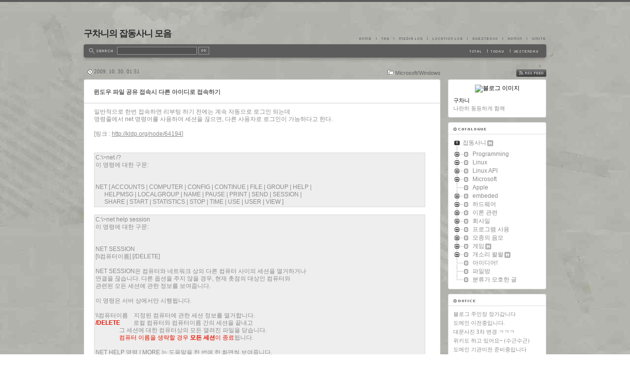

--- FILE ---
content_type: text/html;charset=UTF-8
request_url: https://minimonk.net/972
body_size: 309584
content:
<!DOCTYPE html PUBLIC "-//W3C//DTD XHTML 1.0 Transitional//EN" "http://www.w3.org/TR/xhtml1/DTD/xhtml1-transitional.dtd">
<html xmlns="http://www.w3.org/1999/xhtml">
                                                                                <head>
                <script type="text/javascript">if (!window.T) { window.T = {} }
window.T.config = {"TOP_SSL_URL":"https://www.tistory.com","PREVIEW":false,"ROLE":"guest","PREV_PAGE":"","NEXT_PAGE":"","BLOG":{"id":533165,"name":"minimonk","title":"구차니의 잡동사니 모음","isDormancy":false,"nickName":"구차니","status":"open","profileStatus":"normal"},"NEED_COMMENT_LOGIN":false,"COMMENT_LOGIN_CONFIRM_MESSAGE":"","LOGIN_URL":"https://www.tistory.com/auth/login/?redirectUrl=https://minimonk.net/972","DEFAULT_URL":"https://minimonk.net","USER":{"name":null,"homepage":null,"id":0,"profileImage":null},"SUBSCRIPTION":{"status":"none","isConnected":false,"isPending":false,"isWait":false,"isProcessing":false,"isNone":true},"IS_LOGIN":false,"HAS_BLOG":false,"IS_SUPPORT":false,"IS_SCRAPABLE":false,"TOP_URL":"http://www.tistory.com","JOIN_URL":"https://www.tistory.com/member/join","PHASE":"prod","ROLE_GROUP":"visitor"};
window.T.entryInfo = {"entryId":972,"isAuthor":false,"categoryId":356222,"categoryLabel":"Microsoft/Windows"};
window.appInfo = {"domain":"tistory.com","topUrl":"https://www.tistory.com","loginUrl":"https://www.tistory.com/auth/login","logoutUrl":"https://www.tistory.com/auth/logout"};
window.initData = {};

window.TistoryBlog = {
    basePath: "",
    url: "https://minimonk.net",
    tistoryUrl: "https://minimonk.tistory.com",
    manageUrl: "https://minimonk.tistory.com/manage",
    token: "C3sxsero7njCPRrDTj+wCYDMOyHf3W+lkTAvm0ch4BoJpYjYB610VIqGaw6igeXL"
};
var servicePath = "";
var blogURL = "";</script>

                
                
                
                        <!-- BusinessLicenseInfo - START -->
        
            <link href="https://tistory1.daumcdn.net/tistory_admin/userblog/userblog-7c7a62cfef2026f12ec313f0ebcc6daafb4361d7/static/plugin/BusinessLicenseInfo/style.css" rel="stylesheet" type="text/css"/>

            <script>function switchFold(entryId) {
    var businessLayer = document.getElementById("businessInfoLayer_" + entryId);

    if (businessLayer) {
        if (businessLayer.className.indexOf("unfold_license") > 0) {
            businessLayer.className = "business_license_layer";
        } else {
            businessLayer.className = "business_license_layer unfold_license";
        }
    }
}
</script>

        
        <!-- BusinessLicenseInfo - END -->
<!-- System - START -->

<!-- System - END -->

        <!-- TistoryProfileLayer - START -->
        <link href="https://tistory1.daumcdn.net/tistory_admin/userblog/userblog-7c7a62cfef2026f12ec313f0ebcc6daafb4361d7/static/plugin/TistoryProfileLayer/style.css" rel="stylesheet" type="text/css"/>
<script type="text/javascript" src="https://tistory1.daumcdn.net/tistory_admin/userblog/userblog-7c7a62cfef2026f12ec313f0ebcc6daafb4361d7/static/plugin/TistoryProfileLayer/script.js"></script>

        <!-- TistoryProfileLayer - END -->

                
                <meta http-equiv="X-UA-Compatible" content="IE=Edge">
<meta name="format-detection" content="telephone=no">
<script src="//t1.daumcdn.net/tistory_admin/lib/jquery/jquery-3.5.1.min.js" integrity="sha256-9/aliU8dGd2tb6OSsuzixeV4y/faTqgFtohetphbbj0=" crossorigin="anonymous"></script>
<script type="text/javascript" src="//t1.daumcdn.net/tiara/js/v1/tiara-1.2.0.min.js"></script><meta name="referrer" content="always"/>
<meta name="google-adsense-platform-account" content="ca-host-pub-9691043933427338"/>
<meta name="google-adsense-platform-domain" content="tistory.com"/>
<meta name="description" content="일반적으로 한번 접속하면 리부팅 하기 전에는 계속 자동으로 로그인 되는데 명령줄에서 net 명령어를 사용하여 세션을 끊으면, 다른 사용자로 로그인이 가능하다고 한다. [링크 : http://kldp.org/node/64194] C:\&gt;net /? 이 명령에 대한 구문: NET [ ACCOUNTS | COMPUTER | CONFIG | CONTINUE | FILE | GROUP | HELP | HELPMSG | LOCALGROUP | NAME | PAUSE | PRINT | SEND | SESSION | SHARE | START | STATISTICS | STOP | TIME | USE | USER | VIEW ] C:\&gt;net help session 이 명령에 대한 구문: NET SESSION [\\컴퓨.."/>
<meta property="og:type" content="article"/>
<meta property="og:url" content="https://minimonk.net/972"/>
<meta property="og.article.author" content="구차니"/>
<meta property="og:site_name" content="구차니의 잡동사니 모음"/>
<meta property="og:title" content="윈도우 파일 공유 접속시 다른 아이디로 접속하기"/>
<meta name="by" content="구차니"/>
<meta property="og:description" content="일반적으로 한번 접속하면 리부팅 하기 전에는 계속 자동으로 로그인 되는데 명령줄에서 net 명령어를 사용하여 세션을 끊으면, 다른 사용자로 로그인이 가능하다고 한다. [링크 : http://kldp.org/node/64194] C:\&gt;net /? 이 명령에 대한 구문: NET [ ACCOUNTS | COMPUTER | CONFIG | CONTINUE | FILE | GROUP | HELP | HELPMSG | LOCALGROUP | NAME | PAUSE | PRINT | SEND | SESSION | SHARE | START | STATISTICS | STOP | TIME | USE | USER | VIEW ] C:\&gt;net help session 이 명령에 대한 구문: NET SESSION [\\컴퓨.."/>
<meta property="og:image" content="https://img1.daumcdn.net/thumb/R800x0/?scode=mtistory2&fname=https%3A%2F%2Ft1.daumcdn.net%2Ftistory_admin%2Fstatic%2Fimages%2FopenGraph%2Fopengraph.png"/>
<meta name="twitter:card" content="summary_large_image"/>
<meta name="twitter:site" content="@TISTORY"/>
<meta name="twitter:title" content="윈도우 파일 공유 접속시 다른 아이디로 접속하기"/>
<meta name="twitter:description" content="일반적으로 한번 접속하면 리부팅 하기 전에는 계속 자동으로 로그인 되는데 명령줄에서 net 명령어를 사용하여 세션을 끊으면, 다른 사용자로 로그인이 가능하다고 한다. [링크 : http://kldp.org/node/64194] C:\&gt;net /? 이 명령에 대한 구문: NET [ ACCOUNTS | COMPUTER | CONFIG | CONTINUE | FILE | GROUP | HELP | HELPMSG | LOCALGROUP | NAME | PAUSE | PRINT | SEND | SESSION | SHARE | START | STATISTICS | STOP | TIME | USE | USER | VIEW ] C:\&gt;net help session 이 명령에 대한 구문: NET SESSION [\\컴퓨.."/>
<meta property="twitter:image" content="https://img1.daumcdn.net/thumb/R800x0/?scode=mtistory2&fname=https%3A%2F%2Ft1.daumcdn.net%2Ftistory_admin%2Fstatic%2Fimages%2FopenGraph%2Fopengraph.png"/>
<meta content="https://minimonk.net/972" property="dg:plink" content="https://minimonk.net/972"/>
<meta name="plink"/>
<meta name="title" content="윈도우 파일 공유 접속시 다른 아이디로 접속하기"/>
<meta name="article:media_name" content="구차니의 잡동사니 모음"/>
<meta property="article:mobile_url" content="https://minimonk.net/m/972"/>
<meta property="article:pc_url" content="https://minimonk.net/972"/>
<meta property="article:mobile_view_url" content="https://minimonk.tistory.com/m/972"/>
<meta property="article:pc_view_url" content="https://minimonk.tistory.com/972"/>
<meta property="article:talk_channel_view_url" content="https://minimonk.net/m/972"/>
<meta property="article:pc_service_home" content="https://www.tistory.com"/>
<meta property="article:mobile_service_home" content="https://www.tistory.com/m"/>
<meta property="article:txid" content="533165_972"/>
<meta property="article:published_time" content="2009-10-30T01:51:29+09:00"/>
<meta property="og:regDate" content="20091030015129"/>
<meta property="article:modified_time" content="2009-10-30T01:51:29+09:00"/>
<script type="module" src="https://tistory1.daumcdn.net/tistory_admin/userblog/userblog-7c7a62cfef2026f12ec313f0ebcc6daafb4361d7/static/pc/dist/index.js" defer=""></script>
<script type="text/javascript" src="https://tistory1.daumcdn.net/tistory_admin/userblog/userblog-7c7a62cfef2026f12ec313f0ebcc6daafb4361d7/static/pc/dist/index-legacy.js" defer="" nomodule="true"></script>
<script type="text/javascript" src="https://tistory1.daumcdn.net/tistory_admin/userblog/userblog-7c7a62cfef2026f12ec313f0ebcc6daafb4361d7/static/pc/dist/polyfills-legacy.js" defer="" nomodule="true"></script>
<link rel="stylesheet" type="text/css" href="https://t1.daumcdn.net/tistory_admin/www/style/font.css"/>
<link rel="stylesheet" type="text/css" href="https://tistory1.daumcdn.net/tistory_admin/userblog/userblog-7c7a62cfef2026f12ec313f0ebcc6daafb4361d7/static/style/content.css"/>
<link rel="stylesheet" type="text/css" href="https://tistory1.daumcdn.net/tistory_admin/userblog/userblog-7c7a62cfef2026f12ec313f0ebcc6daafb4361d7/static/pc/dist/index.css"/>
<script type="text/javascript">(function() {
    var tjQuery = jQuery.noConflict(true);
    window.tjQuery = tjQuery;
    window.orgjQuery = window.jQuery; window.jQuery = tjQuery;
    window.jQuery = window.orgjQuery; delete window.orgjQuery;
})()</script>
<script type="text/javascript" src="https://tistory1.daumcdn.net/tistory_admin/userblog/userblog-7c7a62cfef2026f12ec313f0ebcc6daafb4361d7/static/script/base.js"></script>
<script type="text/javascript" src="//developers.kakao.com/sdk/js/kakao.min.js"></script>
<script type="text/javascript" src="https://tistory1.daumcdn.net/tistory_admin/userblog/userblog-7c7a62cfef2026f12ec313f0ebcc6daafb4361d7/static/script/category.js"></script>

                
<meta http-equiv="Content-Type" content="text/html; charset=utf-8" />
<link rel="alternate" type="application/rss+xml" title="구차니의 잡동사니 모음" href="https://minimonk.tistory.com/rss" />
<link rel="stylesheet" media="screen" type="text/css" href="https://tistory1.daumcdn.net/tistory/533165/skin/style.css?_version_=1654678034" />
<link rel="stylesheet" media="print" type="text/css" href="https://tistory1.daumcdn.net/tistory/533165/skin/images/print.css?_version_=1654678034" />
<link rel="shortcut icon" href="https://minimonk.net/favicon.ico" />
<title>구차니의 잡동사니 모음 :: 윈도우 파일 공유 접속시 다른 아이디로 접속하기</title>
    <script type="text/javascript" src="https://tistory1.daumcdn.net/tistory/533165/skin/images/shCore.js?_version_=1654678034"></script>
    <script type="text/javascript" src="https://tistory1.daumcdn.net/tistory/533165/skin/images/shBrushCpp.js?_version_=1654678034"></script>
    <script type="text/javascript" src="https://tistory1.daumcdn.net/tistory/533165/skin/images/shLegacy.js?_version_=1654678034"></script> 
    <link type="text/css" rel="stylesheet" href="https://tistory1.daumcdn.net/tistory/533165/skin/images/shCore.css?_version_=1654678034"/>
    <link type="text/css" rel="stylesheet" href="https://tistory1.daumcdn.net/tistory/533165/skin/images/shThemeMidnight.css?_version_=1654678034"/>
    <script type="text/javascript">
        SyntaxHighlighter.config.bloggerMode = true;
        SyntaxHighlighter.config.clipboardSwf = 'https://tistory1.daumcdn.net/tistory/533165/skin/images/clipboard.swf';
        SyntaxHighlighter.all();
    </script>
<script type="text/javascript">

  var _gaq = _gaq || [];
  _gaq.push(['_setAccount', 'UA-9322678-2']);
  _gaq.push(['_trackPageview']);

  (function() {
    var ga = document.createElement('script'); ga.type = 'text/javascript'; ga.async = true;
    ga.src = ('https:' == document.location.protocol ? 'https://ssl' : 'http://www') + '.google-analytics.com/ga.js';
    var s = document.getElementsByTagName('script')[0]; s.parentNode.insertBefore(ga, s);
  })();

</script>

                
                
                <style type="text/css">.another_category {
    border: 1px solid #E5E5E5;
    padding: 10px 10px 5px;
    margin: 10px 0;
    clear: both;
}

.another_category h4 {
    font-size: 12px !important;
    margin: 0 !important;
    border-bottom: 1px solid #E5E5E5 !important;
    padding: 2px 0 6px !important;
}

.another_category h4 a {
    font-weight: bold !important;
}

.another_category table {
    table-layout: fixed;
    border-collapse: collapse;
    width: 100% !important;
    margin-top: 10px !important;
}

* html .another_category table {
    width: auto !important;
}

*:first-child + html .another_category table {
    width: auto !important;
}

.another_category th, .another_category td {
    padding: 0 0 4px !important;
}

.another_category th {
    text-align: left;
    font-size: 12px !important;
    font-weight: normal;
    word-break: break-all;
    overflow: hidden;
    line-height: 1.5;
}

.another_category td {
    text-align: right;
    width: 80px;
    font-size: 11px;
}

.another_category th a {
    font-weight: normal;
    text-decoration: none;
    border: none !important;
}

.another_category th a.current {
    font-weight: bold;
    text-decoration: none !important;
    border-bottom: 1px solid !important;
}

.another_category th span {
    font-weight: normal;
    text-decoration: none;
    font: 10px Tahoma, Sans-serif;
    border: none !important;
}

.another_category_color_gray, .another_category_color_gray h4 {
    border-color: #E5E5E5 !important;
}

.another_category_color_gray * {
    color: #909090 !important;
}

.another_category_color_gray th a.current {
    border-color: #909090 !important;
}

.another_category_color_gray h4, .another_category_color_gray h4 a {
    color: #737373 !important;
}

.another_category_color_red, .another_category_color_red h4 {
    border-color: #F6D4D3 !important;
}

.another_category_color_red * {
    color: #E86869 !important;
}

.another_category_color_red th a.current {
    border-color: #E86869 !important;
}

.another_category_color_red h4, .another_category_color_red h4 a {
    color: #ED0908 !important;
}

.another_category_color_green, .another_category_color_green h4 {
    border-color: #CCE7C8 !important;
}

.another_category_color_green * {
    color: #64C05B !important;
}

.another_category_color_green th a.current {
    border-color: #64C05B !important;
}

.another_category_color_green h4, .another_category_color_green h4 a {
    color: #3EA731 !important;
}

.another_category_color_blue, .another_category_color_blue h4 {
    border-color: #C8DAF2 !important;
}

.another_category_color_blue * {
    color: #477FD6 !important;
}

.another_category_color_blue th a.current {
    border-color: #477FD6 !important;
}

.another_category_color_blue h4, .another_category_color_blue h4 a {
    color: #1960CA !important;
}

.another_category_color_violet, .another_category_color_violet h4 {
    border-color: #E1CEEC !important;
}

.another_category_color_violet * {
    color: #9D64C5 !important;
}

.another_category_color_violet th a.current {
    border-color: #9D64C5 !important;
}

.another_category_color_violet h4, .another_category_color_violet h4 a {
    color: #7E2CB5 !important;
}
</style>

                
                <link rel="stylesheet" type="text/css" href="https://tistory1.daumcdn.net/tistory_admin/userblog/userblog-7c7a62cfef2026f12ec313f0ebcc6daafb4361d7/static/style/revenue.css"/>
<link rel="canonical" href="https://minimonk.net/972"/>

<!-- BEGIN STRUCTURED_DATA -->
<script type="application/ld+json">
    {"@context":"http://schema.org","@type":"BlogPosting","mainEntityOfPage":{"@id":"https://minimonk.net/972","name":null},"url":"https://minimonk.net/972","headline":"윈도우 파일 공유 접속시 다른 아이디로 접속하기","description":"일반적으로 한번 접속하면 리부팅 하기 전에는 계속 자동으로 로그인 되는데 명령줄에서 net 명령어를 사용하여 세션을 끊으면, 다른 사용자로 로그인이 가능하다고 한다. [링크 : http://kldp.org/node/64194] C:\\&gt;net /? 이 명령에 대한 구문: NET [ ACCOUNTS | COMPUTER | CONFIG | CONTINUE | FILE | GROUP | HELP | HELPMSG | LOCALGROUP | NAME | PAUSE | PRINT | SEND | SESSION | SHARE | START | STATISTICS | STOP | TIME | USE | USER | VIEW ] C:\\&gt;net help session 이 명령에 대한 구문: NET SESSION [\\\\컴퓨..","author":{"@type":"Person","name":"구차니","logo":null},"image":{"@type":"ImageObject","url":"https://img1.daumcdn.net/thumb/R800x0/?scode=mtistory2&fname=https%3A%2F%2Ft1.daumcdn.net%2Ftistory_admin%2Fstatic%2Fimages%2FopenGraph%2Fopengraph.png","width":"800px","height":"800px"},"datePublished":"2009-10-30T01:51:29+09:00","dateModified":"2009-10-30T01:51:29+09:00","publisher":{"@type":"Organization","name":"TISTORY","logo":{"@type":"ImageObject","url":"https://t1.daumcdn.net/tistory_admin/static/images/openGraph/opengraph.png","width":"800px","height":"800px"}}}
</script>
<!-- END STRUCTURED_DATA -->
<link rel="stylesheet" type="text/css" href="https://tistory1.daumcdn.net/tistory_admin/userblog/userblog-7c7a62cfef2026f12ec313f0ebcc6daafb4361d7/static/style/dialog.css"/>
<link rel="stylesheet" type="text/css" href="//t1.daumcdn.net/tistory_admin/www/style/top/font.css"/>
<link rel="stylesheet" type="text/css" href="https://tistory1.daumcdn.net/tistory_admin/userblog/userblog-7c7a62cfef2026f12ec313f0ebcc6daafb4361d7/static/style/postBtn.css"/>
<link rel="stylesheet" type="text/css" href="https://tistory1.daumcdn.net/tistory_admin/userblog/userblog-7c7a62cfef2026f12ec313f0ebcc6daafb4361d7/static/style/tistory.css"/>
<script type="text/javascript" src="https://tistory1.daumcdn.net/tistory_admin/userblog/userblog-7c7a62cfef2026f12ec313f0ebcc6daafb4361d7/static/script/common.js"></script>

                
                </head>
                                                <body id="tt-body-page">
                
                
                
<script type="text/javascript" src="https://tistory1.daumcdn.net/tistory/533165/skin/images/swfobject.js?_version_=1654678034"></script>
<script type="text/javascript" src="https://tistory1.daumcdn.net/tistory/533165/skin/images/TiCumulus.js?_version_=1654678034"></script>

	<div id="header">
		<div class="head-container">
				<!-- 블로그제목 -->
				<h1><a href="https://minimonk.net/" title="구차니의 잡동사니 모음">구차니의 잡동사니 모음</a></h1>
				<!-- 블로그메뉴 -->
				<div id="blogMenu">
					<ul>
						<!-- 블로그 사용 환경 (설치형/티스토리)에 맞게 아래 주석으로 처리된 메뉴를 활성화 시키시기 바랍니다. -->
						<li class="tab_home"><a href="https://minimonk.net/" title="Home">Home</a></li>
						<li class="tab_tag"><a href="https://minimonk.tistory.com/tag" title="Tag">Tag</a></li>
						<li class="tab_media"><a href="https://minimonk.net/media" title="MediaLog">MediaLog</a></li>
						<li class="tab_location"><a href="https://minimonk.tistory.com/location" title="LocationLog">LocationLog</a></li>
						<!-- <li class="tab_key"><a href="" title="KeyLog">KeyLog</a></li> -->
						<li class="tab_guestbook"><a href="https://minimonk.tistory.com/guestbook" title="Guestbook">Guestbook</a></li>
						<li class="tab_admin"><a href="https://minimonk.tistory.com/manage" title="Admin">Admin</a></li>
						<li class="tab_write"><a href="https://minimonk.tistory.com/manage/entry/post" title="Write">Write</a></li>
					</ul>
				</div>
				<div id="searchbar">
					<div class="searchbar-left"></div>
					<div class="searchbar-container">
						<!-- 검색 모듈 -->
						<div id="searchBox">
							
								<label for="search">search</label>
								<input type="text" name="search" value="" onkeypress="if (event.keyCode == 13) { try {
    window.location.href = '/search' + '/' + looseURIEncode(document.getElementsByName('search')[0].value);
    document.getElementsByName('search')[0].value = '';
    return false;
} catch (e) {} }"/>
								<input value="검색" type="button" onclick="try {
    window.location.href = '/search' + '/' + looseURIEncode(document.getElementsByName('search')[0].value);
    document.getElementsByName('search')[0].value = '';
    return false;
} catch (e) {}" class="submit"/>
							
						</div>
						<!-- 카운터 모듈 -->
						<div id="counter">
							<ul>
								<li class="total"><span>Total | </span></li>
								<li class="today"><span>Today | </span></li>
								<li class="yesterday"><span>Yesterday | </span></li>
							</ul>
						</div>
					</div>
					<div class="searchbar-right"></div>
				</div>
		</div>
	</div>
	<hr />
	<div id="body">
		<div id="content">
		<!-- 태그 -->
			
			<!-- 지역로그 -->
			

			
			<!-- 본문검색리스트 -->
			
			<!-- 댓글검색리스트 -->
			
			<!-- 공지사항글 -->
			
			<!-- 보호글 -->
			
			<!-- 포스트의 본문 시작 -->
			             
                 
	<div class="infor"><span class="category"><a href="/category/Microsoft/Windows">Microsoft/Windows</a></span><span class="date">2009. 10. 30. 01:51</span></div>
	<div class="boxTop"><div class="boxTop-left"></div><div class="boxTop-mid"></div><div class="boxTop-right"></div></div>
	<div class="boxMid">
		<div class="entry">
			<div class="titleWrap">
				<h2 class="title"><a href="/972">윈도우 파일 공유 접속시 다른 아이디로 접속하기</a></h2>
			</div>
			<div class="container">
			<!-- 포스트관리 -->
				
				<!-- 포스트 본문 내용 -->
				<div class="article">
					            <!-- System - START -->

<!-- System - END -->

            <div class="contents_style">일반적으로 한번 접속하면 리부팅 하기 전에는 계속 자동으로 로그인 되는데<br />
명령줄에서 net 명령어를 사용하여 세션을 끊으면, 다른 사용자로 로그인이 가능하다고 한다.<br />
<br />[링크 : <a title="[http://kldp.org/node/64194]로 이동합니다." target="_blank" href="http://kldp.org/node/64194">http://kldp.org/node/64194</a>]<br />
<br /><br />
<table style="border-collapse: collapse;" width="673" bgcolor="#ffffff" cellpadding="1" cellspacing="1"><tbody><tr>
<td style="border: 1px solid rgb(218, 218, 218);" width="100%">C:\&gt;net /?<br />
이 명령에 대한 구문:<br />
<br /><br />
NET [ ACCOUNTS | COMPUTER | CONFIG | CONTINUE | FILE | GROUP | HELP |<br />
&nbsp;&nbsp;&nbsp;&nbsp;&nbsp; HELPMSG | LOCALGROUP | NAME | PAUSE | PRINT | SEND | SESSION |<br />
&nbsp;&nbsp;&nbsp;&nbsp;&nbsp; SHARE | START | STATISTICS | STOP | TIME | USE | USER | VIEW ]<br />
</td></tr>
</tbody></table>
<br /><table style="border-collapse: collapse;" width="673" bgcolor="#ffffff" cellpadding="1" cellspacing="1">
<tbody><tr>
<td style="border: 1px solid rgb(218, 218, 218);" width="100%">C:\&gt;net help session<br />
이 명령에 대한 구문:<br />
<br /><br />
NET SESSION<br />
[\\컴퓨터이름] [/DELETE]<br />
<br />NET SESSION은 컴퓨터와 네트워크 상의 다른 컴퓨터 사이의 세션을 열거하거나<br />
연결을 끊습니다. 다른 옵션을 주지 않을 경우, 현재 촛점의 대상인 컴퓨터와<br />
관련된 모든 세션에 관한 정보를 보여줍니다.<br />
<br />이 명령은 서버 상에서만 시행됩니다.<br />
<br />\\컴퓨터이름&nbsp;&nbsp;&nbsp; 지정된 컴퓨터에 관한 세션 정보를 열거합니다.<br />
<span style="font-weight: bold; color: rgb(227, 22, 0);">/DELETE</span>&nbsp;&nbsp;&nbsp;&nbsp;&nbsp;&nbsp;&nbsp;&nbsp; 로컬 컴퓨터와 컴퓨터이름 간의 세션을 끝내고<br />
&nbsp;&nbsp;&nbsp;&nbsp;&nbsp;&nbsp;&nbsp;&nbsp;&nbsp;&nbsp;&nbsp;&nbsp;&nbsp;&nbsp;&nbsp; 그 세션에 대한 컴퓨터상의 모든 열려진 파일을 닫습니다.<br />
&nbsp;&nbsp;&nbsp;&nbsp;&nbsp;&nbsp;&nbsp;&nbsp;&nbsp;&nbsp;&nbsp;&nbsp;&nbsp;&nbsp;&nbsp; <span style="color: rgb(227, 22, 0);">컴퓨터 이름을 생략할 경우 <span style="font-weight: bold;">모든 세션</span>이 종료</span>됩니다.<br />
<br />NET HELP 명령 | MORE 는 도움말을 한 번에 한 화면씩 보여줍니다.<br />
</td></tr>
</tbody></table>
<br /><br /></div>
            <!-- System - START -->

<!-- System - END -->

                    <div class="container_postbtn #post_button_group">
  <div class="postbtn_like"><script>window.ReactionButtonType = 'reaction';
window.ReactionApiUrl = '//minimonk.net/reaction';
window.ReactionReqBody = {
    entryId: 972
}</script>
<div class="wrap_btn" id="reaction-972" data-tistory-react-app="Reaction"></div><div class="wrap_btn wrap_btn_share"><button type="button" class="btn_post sns_btn btn_share" aria-expanded="false" data-thumbnail-url="https://t1.daumcdn.net/tistory_admin/static/images/openGraph/opengraph.png" data-title="윈도우 파일 공유 접속시 다른 아이디로 접속하기" data-description="일반적으로 한번 접속하면 리부팅 하기 전에는 계속 자동으로 로그인 되는데 명령줄에서 net 명령어를 사용하여 세션을 끊으면, 다른 사용자로 로그인이 가능하다고 한다. [링크 : http://kldp.org/node/64194] C:\&gt;net /? 이 명령에 대한 구문: NET [ ACCOUNTS | COMPUTER | CONFIG | CONTINUE | FILE | GROUP | HELP | HELPMSG | LOCALGROUP | NAME | PAUSE | PRINT | SEND | SESSION | SHARE | START | STATISTICS | STOP | TIME | USE | USER | VIEW ] C:\&gt;net help session 이 명령에 대한 구문: NET SESSION [\\컴퓨.." data-profile-image="https://t1.daumcdn.net/cfile/tistory/2156903351B68F1215" data-profile-name="구차니" data-pc-url="https://minimonk.net/972" data-relative-pc-url="/972" data-blog-title="구차니의 잡동사니 모음"><span class="ico_postbtn ico_share">공유하기</span></button>
  <div class="layer_post" id="tistorySnsLayer"></div>
</div><div class="wrap_btn wrap_btn_etc" data-entry-id="972" data-entry-visibility="public" data-category-visibility="public"><button type="button" class="btn_post btn_etc2" aria-expanded="false"><span class="ico_postbtn ico_etc">게시글 관리</span></button>
  <div class="layer_post" id="tistoryEtcLayer"></div>
</div></div>
<button type="button" class="btn_menu_toolbar btn_subscription #subscribe" data-blog-id="533165" data-url="https://minimonk.net/972" data-device="web_pc" data-tiara-action-name="구독 버튼_클릭"><em class="txt_state"></em><strong class="txt_tool_id">구차니의 잡동사니 모음</strong><span class="img_common_tistory ico_check_type1"></span></button>  <div data-tistory-react-app="SupportButton"></div>
</div>

                    <!-- PostListinCategory - START -->
<div class="another_category another_category_color_gray">
  <h4>'<a href="/category/Microsoft">Microsoft</a> &gt; <a href="/category/Microsoft/Windows">Windows</a>' 카테고리의 다른 글</h4>
  <table>
    <tr>
      <th><a href="/979">net 명령어</a>&nbsp;&nbsp;<span>(0)</span></th>
      <td>2009.11.02</td>
    </tr>
    <tr>
      <th><a href="/973">Microsoft 컴퓨터 브라우저 서비스 설명</a>&nbsp;&nbsp;<span>(0)</span></th>
      <td>2009.10.30</td>
    </tr>
    <tr>
      <th><a href="/970">윈도우간 네트워크 공유 안되는 문제 - 권한 부족</a>&nbsp;&nbsp;<span>(4)</span></th>
      <td>2009.10.30</td>
    </tr>
    <tr>
      <th><a href="/966">블루 스크린의 비밀!</a>&nbsp;&nbsp;<span>(8)</span></th>
      <td>2009.10.28</td>
    </tr>
    <tr>
      <th><a href="/960">Internet Explorer 8 에서 인터넷 뱅킹용 ActiveX 설치 화면에서 죽을때</a>&nbsp;&nbsp;<span>(0)</span></th>
      <td>2009.10.27</td>
    </tr>
  </table>
</div>

<!-- PostListinCategory - END -->

				</div>							
				<div class="author"><span class="text">Posted by</span> 구차니</div>
				<!-- 태그트레일 -->
				
				<div class="actionTrail">
					<a href="#tb" onclick="" title="Trackback" class="tb"></a>
					<a href="#rp" onclick="" title="Comment" class="rp"></a>
				</div>
				<!-- 트랙백 -->
				
				<div data-tistory-react-app="Namecard"></div>
			</div>
		</div>
	</div>
	<div class="boxBtm"><div class="boxBtm-left"></div><div class="boxBtm-mid"></div><div class="boxBtm-right"></div></div>

                 
             
			<!-- 페이지 -->
			
			<div id="footer">
			<!-- 푸터메뉴 -->
				<span id="footMenu">
					<!-- 블로그 사용 환경 (설치형/티스토리)에 맞게 아래 주석으로 처리된 메뉴를 활성화 시키시기 바랍니다. -->
					<a href="https://minimonk.tistory.com/tag" title="태그">태그</a> :
					<a href="https://minimonk.net/media" title="미디어로그">미디어로그</a> :
					<a href="https://minimonk.tistory.com/location" title="지역로그">지역로그</a> :
					<!-- <a href="" class="key" title="키로그">키로그</a> : -->
					<a href="https://minimonk.tistory.com/guestbook" title="방명록">방명록</a> :
					<a href="https://minimonk.tistory.com/manage" title="관리자">관리자</a> :
					<a href="https://minimonk.tistory.com/manage/entry/post" title="글쓰기">글쓰기</a>
				</span>
				<!-- 카피라이트 -->
				<span id="copyright">
					Blog is powered by <a href="http://daum.net" onclick="window.open(this.href); return false" title="Daum 바로가기">Daum</a> / Designed by <a href="http://www.tistory.com" title="Tistory 바로가기">Tistory</a>
				</span>
			</div>
		</div>
		<hr />
		<div id="sidebar">
			
				<!-- RSS 링크 -->
					<div id="btnRSS"><a href="https://minimonk.tistory.com/rss" onclick="window.open(this.href); return false" title="구차니의 잡동사니 모음 구독하기">RSS FEED</a></div>
				
				<!-- 블로그 설명 모듈 -->
					<div class="boxTopR"><div class="boxTop-left"></div><div class="boxTop-mid"></div><div class="boxTop-right"></div></div>
					<div class="boxMidR">
						<div id="blogImage"><img src="https://t1.daumcdn.net/cfile/tistory/2156903351B68F1215" alt="블로그 이미지" /></div>
						<div id="userID">구차니</div>
						<div id="blogDesc">나란히 동등하게 함께</div>
					</div>
					<div class="boxBtmR"><div class="boxBtm-left"></div><div class="boxBtm-mid"></div><div class="boxBtm-right"></div></div>
				
				<!-- 카테고리 모듈 -->
					<div class="boxTopR"><div class="boxTop-left"></div><div class="boxTop-mid"></div><div class="boxTop-right"></div></div>
					<div class="boxMidR">
						<div id="category">
							<h3 class="stitle">카테고리</h3>
							<table id="treeComponent" cellpadding="0" cellspacing="0" style="width: 100%;">
  <tr>
    <td><table id="category_0" cellpadding="0" cellspacing="0">
  <tr>
    <td class="ib" style="font-size: 1px"><img src="https://tistory1.daumcdn.net/tistory_admin/blogs/image/tree/base/tab_top.gif" width="16" onclick="expandTree()" alt="" style="display:block"></td>
    <td valign="top" style="font-size:9pt; padding-left:3px">
      <table id="imp0" cellpadding="0" cellspacing="0" style="background-color: #transparent;">
        <tr>
          <td class="branch3" onclick="window.location.href='/category'"><div id="text_0" style="color: #8A8A8A;">잡동사니<img src="https://tistory1.daumcdn.net/tistory_admin/blogs/image/category/new_ico_1.gif" style="vertical-align:middle;padding-left:2px;"/></div>
</td>
        </tr>
      </table>
    </td>
  </tr>
</table>
<table id="category_309372" cellpadding="0" cellspacing="0">
  <tr>
    <td class="ib" style="width:39px; font-size: 1px;  background-image: url('https://tistory1.daumcdn.net/tistory_admin/blogs/image/tree/base/navi_back_noactive.gif')"><a class="click" onclick="toggleFolder('309372')"><img src="https://tistory1.daumcdn.net/tistory_admin/blogs/image/tree/base/tab_closed.gif" width="39" alt=""></a></td>
    <td>
      <table cellpadding="0" cellspacing="0" style="background-color: #transparent;">
        <tr>
          <td class="branch3" onclick="window.location.href='/category/Programming'"><div id="text_309372" style="color: #8A8A8A;">Programming</div>
</td>
        </tr>
      </table>
    </td>
  </tr>
</table>
<div id="category_309372_children" style="display:none;"><table class="category_325227" cellpadding="0" cellspacing="0">
  <tr>
    <td style="width:39px;font-size: 1px;"><img src="https://tistory1.daumcdn.net/tistory_admin/blogs/image/tree/base/navi_back_active.gif" width="17" height="18" alt=""/><img src="https://tistory1.daumcdn.net/tistory_admin/blogs/image/tree/base/tab_treed.gif" width="22" alt=""/></td>
    <td>
      <table onclick="window.location.href='/category/Programming/android'" cellpadding="0" cellspacing="0" style="background-color: #transparent;">
        <tr>
          <td class="branch3"><div id="text_325227" style="color: #8A8A8A;">android</div>
</td>
        </tr>
      </table>
    </td>
  </tr>
</table>
<table class="category_787372" cellpadding="0" cellspacing="0">
  <tr>
    <td style="width:39px;font-size: 1px;"><img src="https://tistory1.daumcdn.net/tistory_admin/blogs/image/tree/base/navi_back_active.gif" width="17" height="18" alt=""/><img src="https://tistory1.daumcdn.net/tistory_admin/blogs/image/tree/base/tab_treed.gif" width="22" alt=""/></td>
    <td>
      <table onclick="window.location.href='/category/Programming/angular'" cellpadding="0" cellspacing="0" style="background-color: #transparent;">
        <tr>
          <td class="branch3"><div id="text_787372" style="color: #8A8A8A;">angular</div>
</td>
        </tr>
      </table>
    </td>
  </tr>
</table>
<table class="category_314139" cellpadding="0" cellspacing="0">
  <tr>
    <td style="width:39px;font-size: 1px;"><img src="https://tistory1.daumcdn.net/tistory_admin/blogs/image/tree/base/navi_back_active.gif" width="17" height="18" alt=""/><img src="https://tistory1.daumcdn.net/tistory_admin/blogs/image/tree/base/tab_treed.gif" width="22" alt=""/></td>
    <td>
      <table onclick="window.location.href='/category/Programming/Assembly%28%EC%96%B4%EC%85%88%EB%B8%94%EB%A6%AC%29'" cellpadding="0" cellspacing="0" style="background-color: #transparent;">
        <tr>
          <td class="branch3"><div id="text_314139" style="color: #8A8A8A;">Assembly(어셈블리)</div>
</td>
        </tr>
      </table>
    </td>
  </tr>
</table>
<table class="category_325545" cellpadding="0" cellspacing="0">
  <tr>
    <td style="width:39px;font-size: 1px;"><img src="https://tistory1.daumcdn.net/tistory_admin/blogs/image/tree/base/navi_back_active.gif" width="17" height="18" alt=""/><img src="https://tistory1.daumcdn.net/tistory_admin/blogs/image/tree/base/tab_treed.gif" width="22" alt=""/></td>
    <td>
      <table onclick="window.location.href='/category/Programming/ATL%20WTL%20COM'" cellpadding="0" cellspacing="0" style="background-color: #transparent;">
        <tr>
          <td class="branch3"><div id="text_325545" style="color: #8A8A8A;">ATL WTL COM</div>
</td>
        </tr>
      </table>
    </td>
  </tr>
</table>
<table class="category_786103" cellpadding="0" cellspacing="0">
  <tr>
    <td style="width:39px;font-size: 1px;"><img src="https://tistory1.daumcdn.net/tistory_admin/blogs/image/tree/base/navi_back_active.gif" width="17" height="18" alt=""/><img src="https://tistory1.daumcdn.net/tistory_admin/blogs/image/tree/base/tab_treed.gif" width="22" alt=""/></td>
    <td>
      <table onclick="window.location.href='/category/Programming/bootstrap'" cellpadding="0" cellspacing="0" style="background-color: #transparent;">
        <tr>
          <td class="branch3"><div id="text_786103" style="color: #8A8A8A;">bootstrap</div>
</td>
        </tr>
      </table>
    </td>
  </tr>
</table>
<table class="category_309373" cellpadding="0" cellspacing="0">
  <tr>
    <td style="width:39px;font-size: 1px;"><img src="https://tistory1.daumcdn.net/tistory_admin/blogs/image/tree/base/navi_back_active.gif" width="17" height="18" alt=""/><img src="https://tistory1.daumcdn.net/tistory_admin/blogs/image/tree/base/tab_treed.gif" width="22" alt=""/></td>
    <td>
      <table onclick="window.location.href='/category/Programming/C%20Win32%20MFC'" cellpadding="0" cellspacing="0" style="background-color: #transparent;">
        <tr>
          <td class="branch3"><div id="text_309373" style="color: #8A8A8A;">C Win32 MFC</div>
</td>
        </tr>
      </table>
    </td>
  </tr>
</table>
<table class="category_325546" cellpadding="0" cellspacing="0">
  <tr>
    <td style="width:39px;font-size: 1px;"><img src="https://tistory1.daumcdn.net/tistory_admin/blogs/image/tree/base/navi_back_active.gif" width="17" height="18" alt=""/><img src="https://tistory1.daumcdn.net/tistory_admin/blogs/image/tree/base/tab_treed.gif" width="22" alt=""/></td>
    <td>
      <table onclick="window.location.href='/category/Programming/C%2B%2B%20STL'" cellpadding="0" cellspacing="0" style="background-color: #transparent;">
        <tr>
          <td class="branch3"><div id="text_325546" style="color: #8A8A8A;">C++ STL</div>
</td>
        </tr>
      </table>
    </td>
  </tr>
</table>
<table class="category_893518" cellpadding="0" cellspacing="0">
  <tr>
    <td style="width:39px;font-size: 1px;"><img src="https://tistory1.daumcdn.net/tistory_admin/blogs/image/tree/base/navi_back_active.gif" width="17" height="18" alt=""/><img src="https://tistory1.daumcdn.net/tistory_admin/blogs/image/tree/base/tab_treed.gif" width="22" alt=""/></td>
    <td>
      <table onclick="window.location.href='/category/Programming/c%23%20%26%20winform'" cellpadding="0" cellspacing="0" style="background-color: #transparent;">
        <tr>
          <td class="branch3"><div id="text_893518" style="color: #8A8A8A;">c# &amp; winform</div>
</td>
        </tr>
      </table>
    </td>
  </tr>
</table>
<table class="category_1192809" cellpadding="0" cellspacing="0">
  <tr>
    <td style="width:39px;font-size: 1px;"><img src="https://tistory1.daumcdn.net/tistory_admin/blogs/image/tree/base/navi_back_active.gif" width="17" height="18" alt=""/><img src="https://tistory1.daumcdn.net/tistory_admin/blogs/image/tree/base/tab_treed.gif" width="22" alt=""/></td>
    <td>
      <table onclick="window.location.href='/category/Programming/chart.js'" cellpadding="0" cellspacing="0" style="background-color: #transparent;">
        <tr>
          <td class="branch3"><div id="text_1192809" style="color: #8A8A8A;">chart.js</div>
</td>
        </tr>
      </table>
    </td>
  </tr>
</table>
<table class="category_765878" cellpadding="0" cellspacing="0">
  <tr>
    <td style="width:39px;font-size: 1px;"><img src="https://tistory1.daumcdn.net/tistory_admin/blogs/image/tree/base/navi_back_active.gif" width="17" height="18" alt=""/><img src="https://tistory1.daumcdn.net/tistory_admin/blogs/image/tree/base/tab_treed.gif" width="22" alt=""/></td>
    <td>
      <table onclick="window.location.href='/category/Programming/css'" cellpadding="0" cellspacing="0" style="background-color: #transparent;">
        <tr>
          <td class="branch3"><div id="text_765878" style="color: #8A8A8A;">css</div>
</td>
        </tr>
      </table>
    </td>
  </tr>
</table>
<table class="category_761537" cellpadding="0" cellspacing="0">
  <tr>
    <td style="width:39px;font-size: 1px;"><img src="https://tistory1.daumcdn.net/tistory_admin/blogs/image/tree/base/navi_back_active.gif" width="17" height="18" alt=""/><img src="https://tistory1.daumcdn.net/tistory_admin/blogs/image/tree/base/tab_treed.gif" width="22" alt=""/></td>
    <td>
      <table onclick="window.location.href='/category/Programming/django'" cellpadding="0" cellspacing="0" style="background-color: #transparent;">
        <tr>
          <td class="branch3"><div id="text_761537" style="color: #8A8A8A;">django</div>
</td>
        </tr>
      </table>
    </td>
  </tr>
</table>
<table class="category_690918" cellpadding="0" cellspacing="0">
  <tr>
    <td style="width:39px;font-size: 1px;"><img src="https://tistory1.daumcdn.net/tistory_admin/blogs/image/tree/base/navi_back_active.gif" width="17" height="18" alt=""/><img src="https://tistory1.daumcdn.net/tistory_admin/blogs/image/tree/base/tab_treed.gif" width="22" alt=""/></td>
    <td>
      <table onclick="window.location.href='/category/Programming/ffmpeg'" cellpadding="0" cellspacing="0" style="background-color: #transparent;">
        <tr>
          <td class="branch3"><div id="text_690918" style="color: #8A8A8A;">ffmpeg</div>
</td>
        </tr>
      </table>
    </td>
  </tr>
</table>
<table class="category_548890" cellpadding="0" cellspacing="0">
  <tr>
    <td style="width:39px;font-size: 1px;"><img src="https://tistory1.daumcdn.net/tistory_admin/blogs/image/tree/base/navi_back_active.gif" width="17" height="18" alt=""/><img src="https://tistory1.daumcdn.net/tistory_admin/blogs/image/tree/base/tab_treed.gif" width="22" alt=""/></td>
    <td>
      <table onclick="window.location.href='/category/Programming/fortran'" cellpadding="0" cellspacing="0" style="background-color: #transparent;">
        <tr>
          <td class="branch3"><div id="text_548890" style="color: #8A8A8A;">fortran</div>
</td>
        </tr>
      </table>
    </td>
  </tr>
</table>
<table class="category_410401" cellpadding="0" cellspacing="0">
  <tr>
    <td style="width:39px;font-size: 1px;"><img src="https://tistory1.daumcdn.net/tistory_admin/blogs/image/tree/base/navi_back_active.gif" width="17" height="18" alt=""/><img src="https://tistory1.daumcdn.net/tistory_admin/blogs/image/tree/base/tab_treed.gif" width="22" alt=""/></td>
    <td>
      <table onclick="window.location.href='/category/Programming/forth'" cellpadding="0" cellspacing="0" style="background-color: #transparent;">
        <tr>
          <td class="branch3"><div id="text_410401" style="color: #8A8A8A;">forth</div>
</td>
        </tr>
      </table>
    </td>
  </tr>
</table>
<table class="category_868957" cellpadding="0" cellspacing="0">
  <tr>
    <td style="width:39px;font-size: 1px;"><img src="https://tistory1.daumcdn.net/tistory_admin/blogs/image/tree/base/navi_back_active.gif" width="17" height="18" alt=""/><img src="https://tistory1.daumcdn.net/tistory_admin/blogs/image/tree/base/tab_treed.gif" width="22" alt=""/></td>
    <td>
      <table onclick="window.location.href='/category/Programming/golang'" cellpadding="0" cellspacing="0" style="background-color: #transparent;">
        <tr>
          <td class="branch3"><div id="text_868957" style="color: #8A8A8A;">golang</div>
</td>
        </tr>
      </table>
    </td>
  </tr>
</table>
<table class="category_326377" cellpadding="0" cellspacing="0">
  <tr>
    <td style="width:39px;font-size: 1px;"><img src="https://tistory1.daumcdn.net/tistory_admin/blogs/image/tree/base/navi_back_active.gif" width="17" height="18" alt=""/><img src="https://tistory1.daumcdn.net/tistory_admin/blogs/image/tree/base/tab_treed.gif" width="22" alt=""/></td>
    <td>
      <table onclick="window.location.href='/category/Programming/Java'" cellpadding="0" cellspacing="0" style="background-color: #transparent;">
        <tr>
          <td class="branch3"><div id="text_326377" style="color: #8A8A8A;">Java</div>
</td>
        </tr>
      </table>
    </td>
  </tr>
</table>
<table class="category_778665" cellpadding="0" cellspacing="0">
  <tr>
    <td style="width:39px;font-size: 1px;"><img src="https://tistory1.daumcdn.net/tistory_admin/blogs/image/tree/base/navi_back_active.gif" width="17" height="18" alt=""/><img src="https://tistory1.daumcdn.net/tistory_admin/blogs/image/tree/base/tab_treed.gif" width="22" alt=""/></td>
    <td>
      <table onclick="window.location.href='/category/Programming/Java%28Spring%29'" cellpadding="0" cellspacing="0" style="background-color: #transparent;">
        <tr>
          <td class="branch3"><div id="text_778665" style="color: #8A8A8A;">Java(Spring)</div>
</td>
        </tr>
      </table>
    </td>
  </tr>
</table>
<table class="category_540627" cellpadding="0" cellspacing="0">
  <tr>
    <td style="width:39px;font-size: 1px;"><img src="https://tistory1.daumcdn.net/tistory_admin/blogs/image/tree/base/navi_back_active.gif" width="17" height="18" alt=""/><img src="https://tistory1.daumcdn.net/tistory_admin/blogs/image/tree/base/tab_treed.gif" width="22" alt=""/></td>
    <td>
      <table onclick="window.location.href='/category/Programming/jsp'" cellpadding="0" cellspacing="0" style="background-color: #transparent;">
        <tr>
          <td class="branch3"><div id="text_540627" style="color: #8A8A8A;">jsp</div>
</td>
        </tr>
      </table>
    </td>
  </tr>
</table>
<table class="category_410402" cellpadding="0" cellspacing="0">
  <tr>
    <td style="width:39px;font-size: 1px;"><img src="https://tistory1.daumcdn.net/tistory_admin/blogs/image/tree/base/navi_back_active.gif" width="17" height="18" alt=""/><img src="https://tistory1.daumcdn.net/tistory_admin/blogs/image/tree/base/tab_treed.gif" width="22" alt=""/></td>
    <td>
      <table onclick="window.location.href='/category/Programming/lisp'" cellpadding="0" cellspacing="0" style="background-color: #transparent;">
        <tr>
          <td class="branch3"><div id="text_410402" style="color: #8A8A8A;">lisp</div>
</td>
        </tr>
      </table>
    </td>
  </tr>
</table>
<table class="category_471017" cellpadding="0" cellspacing="0">
  <tr>
    <td style="width:39px;font-size: 1px;"><img src="https://tistory1.daumcdn.net/tistory_admin/blogs/image/tree/base/navi_back_active.gif" width="17" height="18" alt=""/><img src="https://tistory1.daumcdn.net/tistory_admin/blogs/image/tree/base/tab_treed.gif" width="22" alt=""/></td>
    <td>
      <table onclick="window.location.href='/category/Programming/mmx%20%26%20simd'" cellpadding="0" cellspacing="0" style="background-color: #transparent;">
        <tr>
          <td class="branch3"><div id="text_471017" style="color: #8A8A8A;">mmx &amp; simd</div>
</td>
        </tr>
      </table>
    </td>
  </tr>
</table>
<table class="category_594651" cellpadding="0" cellspacing="0">
  <tr>
    <td style="width:39px;font-size: 1px;"><img src="https://tistory1.daumcdn.net/tistory_admin/blogs/image/tree/base/navi_back_active.gif" width="17" height="18" alt=""/><img src="https://tistory1.daumcdn.net/tistory_admin/blogs/image/tree/base/tab_treed.gif" width="22" alt=""/></td>
    <td>
      <table onclick="window.location.href='/category/Programming/neon'" cellpadding="0" cellspacing="0" style="background-color: #transparent;">
        <tr>
          <td class="branch3"><div id="text_594651" style="color: #8A8A8A;">neon</div>
</td>
        </tr>
      </table>
    </td>
  </tr>
</table>
<table class="category_761522" cellpadding="0" cellspacing="0">
  <tr>
    <td style="width:39px;font-size: 1px;"><img src="https://tistory1.daumcdn.net/tistory_admin/blogs/image/tree/base/navi_back_active.gif" width="17" height="18" alt=""/><img src="https://tistory1.daumcdn.net/tistory_admin/blogs/image/tree/base/tab_treed.gif" width="22" alt=""/></td>
    <td>
      <table onclick="window.location.href='/category/Programming/node.js'" cellpadding="0" cellspacing="0" style="background-color: #transparent;">
        <tr>
          <td class="branch3"><div id="text_761522" style="color: #8A8A8A;">node.js</div>
</td>
        </tr>
      </table>
    </td>
  </tr>
</table>
<table class="category_330101" cellpadding="0" cellspacing="0">
  <tr>
    <td style="width:39px;font-size: 1px;"><img src="https://tistory1.daumcdn.net/tistory_admin/blogs/image/tree/base/navi_back_active.gif" width="17" height="18" alt=""/><img src="https://tistory1.daumcdn.net/tistory_admin/blogs/image/tree/base/tab_treed.gif" width="22" alt=""/></td>
    <td>
      <table onclick="window.location.href='/category/Programming/openCL%20%26%20CUDA'" cellpadding="0" cellspacing="0" style="background-color: #transparent;">
        <tr>
          <td class="branch3"><div id="text_330101" style="color: #8A8A8A;">openCL &amp; CUDA</div>
</td>
        </tr>
      </table>
    </td>
  </tr>
</table>
<table class="category_390205" cellpadding="0" cellspacing="0">
  <tr>
    <td style="width:39px;font-size: 1px;"><img src="https://tistory1.daumcdn.net/tistory_admin/blogs/image/tree/base/navi_back_active.gif" width="17" height="18" alt=""/><img src="https://tistory1.daumcdn.net/tistory_admin/blogs/image/tree/base/tab_treed.gif" width="22" alt=""/></td>
    <td>
      <table onclick="window.location.href='/category/Programming/openCV'" cellpadding="0" cellspacing="0" style="background-color: #transparent;">
        <tr>
          <td class="branch3"><div id="text_390205" style="color: #8A8A8A;">openCV</div>
</td>
        </tr>
      </table>
    </td>
  </tr>
</table>
<table class="category_324195" cellpadding="0" cellspacing="0">
  <tr>
    <td style="width:39px;font-size: 1px;"><img src="https://tistory1.daumcdn.net/tistory_admin/blogs/image/tree/base/navi_back_active.gif" width="17" height="18" alt=""/><img src="https://tistory1.daumcdn.net/tistory_admin/blogs/image/tree/base/tab_treed.gif" width="22" alt=""/></td>
    <td>
      <table onclick="window.location.href='/category/Programming/openGL'" cellpadding="0" cellspacing="0" style="background-color: #transparent;">
        <tr>
          <td class="branch3"><div id="text_324195" style="color: #8A8A8A;">openGL</div>
</td>
        </tr>
      </table>
    </td>
  </tr>
</table>
<table class="category_438768" cellpadding="0" cellspacing="0">
  <tr>
    <td style="width:39px;font-size: 1px;"><img src="https://tistory1.daumcdn.net/tistory_admin/blogs/image/tree/base/navi_back_active.gif" width="17" height="18" alt=""/><img src="https://tistory1.daumcdn.net/tistory_admin/blogs/image/tree/base/tab_treed.gif" width="22" alt=""/></td>
    <td>
      <table onclick="window.location.href='/category/Programming/openMP'" cellpadding="0" cellspacing="0" style="background-color: #transparent;">
        <tr>
          <td class="branch3"><div id="text_438768" style="color: #8A8A8A;">openMP</div>
</td>
        </tr>
      </table>
    </td>
  </tr>
</table>
<table class="category_689645" cellpadding="0" cellspacing="0">
  <tr>
    <td style="width:39px;font-size: 1px;"><img src="https://tistory1.daumcdn.net/tistory_admin/blogs/image/tree/base/navi_back_active.gif" width="17" height="18" alt=""/><img src="https://tistory1.daumcdn.net/tistory_admin/blogs/image/tree/base/tab_treed.gif" width="22" alt=""/></td>
    <td>
      <table onclick="window.location.href='/category/Programming/openMPI'" cellpadding="0" cellspacing="0" style="background-color: #transparent;">
        <tr>
          <td class="branch3"><div id="text_689645" style="color: #8A8A8A;">openMPI</div>
</td>
        </tr>
      </table>
    </td>
  </tr>
</table>
<table class="category_563667" cellpadding="0" cellspacing="0">
  <tr>
    <td style="width:39px;font-size: 1px;"><img src="https://tistory1.daumcdn.net/tistory_admin/blogs/image/tree/base/navi_back_active.gif" width="17" height="18" alt=""/><img src="https://tistory1.daumcdn.net/tistory_admin/blogs/image/tree/base/tab_treed.gif" width="22" alt=""/></td>
    <td>
      <table onclick="window.location.href='/category/Programming/perl'" cellpadding="0" cellspacing="0" style="background-color: #transparent;">
        <tr>
          <td class="branch3"><div id="text_563667" style="color: #8A8A8A;">perl</div>
</td>
        </tr>
      </table>
    </td>
  </tr>
</table>
<table class="category_480733" cellpadding="0" cellspacing="0">
  <tr>
    <td style="width:39px;font-size: 1px;"><img src="https://tistory1.daumcdn.net/tistory_admin/blogs/image/tree/base/navi_back_active.gif" width="17" height="18" alt=""/><img src="https://tistory1.daumcdn.net/tistory_admin/blogs/image/tree/base/tab_treed.gif" width="22" alt=""/></td>
    <td>
      <table onclick="window.location.href='/category/Programming/php'" cellpadding="0" cellspacing="0" style="background-color: #transparent;">
        <tr>
          <td class="branch3"><div id="text_480733" style="color: #8A8A8A;">php</div>
</td>
        </tr>
      </table>
    </td>
  </tr>
</table>
<table class="category_530023" cellpadding="0" cellspacing="0">
  <tr>
    <td style="width:39px;font-size: 1px;"><img src="https://tistory1.daumcdn.net/tistory_admin/blogs/image/tree/base/navi_back_active.gif" width="17" height="18" alt=""/><img src="https://tistory1.daumcdn.net/tistory_admin/blogs/image/tree/base/tab_treed.gif" width="22" alt=""/></td>
    <td>
      <table onclick="window.location.href='/category/Programming/processing'" cellpadding="0" cellspacing="0" style="background-color: #transparent;">
        <tr>
          <td class="branch3"><div id="text_530023" style="color: #8A8A8A;">processing</div>
</td>
        </tr>
      </table>
    </td>
  </tr>
</table>
<table class="category_309375" cellpadding="0" cellspacing="0">
  <tr>
    <td style="width:39px;font-size: 1px;"><img src="https://tistory1.daumcdn.net/tistory_admin/blogs/image/tree/base/navi_back_active.gif" width="17" height="18" alt=""/><img src="https://tistory1.daumcdn.net/tistory_admin/blogs/image/tree/base/tab_treed.gif" width="22" alt=""/></td>
    <td>
      <table onclick="window.location.href='/category/Programming/python%28%ED%8C%8C%EC%9D%B4%EC%8D%AC%29'" cellpadding="0" cellspacing="0" style="background-color: #transparent;">
        <tr>
          <td class="branch3"><div id="text_309375" style="color: #8A8A8A;">python(파이썬)</div>
</td>
        </tr>
      </table>
    </td>
  </tr>
</table>
<table class="category_562953" cellpadding="0" cellspacing="0">
  <tr>
    <td style="width:39px;font-size: 1px;"><img src="https://tistory1.daumcdn.net/tistory_admin/blogs/image/tree/base/navi_back_active.gif" width="17" height="18" alt=""/><img src="https://tistory1.daumcdn.net/tistory_admin/blogs/image/tree/base/tab_treed.gif" width="22" alt=""/></td>
    <td>
      <table onclick="window.location.href='/category/Programming/qt'" cellpadding="0" cellspacing="0" style="background-color: #transparent;">
        <tr>
          <td class="branch3"><div id="text_562953" style="color: #8A8A8A;">qt</div>
</td>
        </tr>
      </table>
    </td>
  </tr>
</table>
<table class="category_800398" cellpadding="0" cellspacing="0">
  <tr>
    <td style="width:39px;font-size: 1px;"><img src="https://tistory1.daumcdn.net/tistory_admin/blogs/image/tree/base/navi_back_active.gif" width="17" height="18" alt=""/><img src="https://tistory1.daumcdn.net/tistory_admin/blogs/image/tree/base/tab_treed.gif" width="22" alt=""/></td>
    <td>
      <table onclick="window.location.href='/category/Programming/R'" cellpadding="0" cellspacing="0" style="background-color: #transparent;">
        <tr>
          <td class="branch3"><div id="text_800398" style="color: #8A8A8A;">R</div>
</td>
        </tr>
      </table>
    </td>
  </tr>
</table>
<table class="category_783807" cellpadding="0" cellspacing="0">
  <tr>
    <td style="width:39px;font-size: 1px;"><img src="https://tistory1.daumcdn.net/tistory_admin/blogs/image/tree/base/navi_back_active.gif" width="17" height="18" alt=""/><img src="https://tistory1.daumcdn.net/tistory_admin/blogs/image/tree/base/tab_treed.gif" width="22" alt=""/></td>
    <td>
      <table onclick="window.location.href='/category/Programming/react.js'" cellpadding="0" cellspacing="0" style="background-color: #transparent;">
        <tr>
          <td class="branch3"><div id="text_783807" style="color: #8A8A8A;">react.js</div>
</td>
        </tr>
      </table>
    </td>
  </tr>
</table>
<table class="category_813633" cellpadding="0" cellspacing="0">
  <tr>
    <td style="width:39px;font-size: 1px;"><img src="https://tistory1.daumcdn.net/tistory_admin/blogs/image/tree/base/navi_back_active.gif" width="17" height="18" alt=""/><img src="https://tistory1.daumcdn.net/tistory_admin/blogs/image/tree/base/tab_treed.gif" width="22" alt=""/></td>
    <td>
      <table onclick="window.location.href='/category/Programming/regexp%28%EC%A0%95%EA%B7%9C%ED%91%9C%ED%98%84%EC%8B%9D%29'" cellpadding="0" cellspacing="0" style="background-color: #transparent;">
        <tr>
          <td class="branch3"><div id="text_813633" style="color: #8A8A8A;">regexp(정규표현식)</div>
</td>
        </tr>
      </table>
    </td>
  </tr>
</table>
<table class="category_391888" cellpadding="0" cellspacing="0">
  <tr>
    <td style="width:39px;font-size: 1px;"><img src="https://tistory1.daumcdn.net/tistory_admin/blogs/image/tree/base/navi_back_active.gif" width="17" height="18" alt=""/><img src="https://tistory1.daumcdn.net/tistory_admin/blogs/image/tree/base/tab_treed.gif" width="22" alt=""/></td>
    <td>
      <table onclick="window.location.href='/category/Programming/ruby'" cellpadding="0" cellspacing="0" style="background-color: #transparent;">
        <tr>
          <td class="branch3"><div id="text_391888" style="color: #8A8A8A;">ruby</div>
</td>
        </tr>
      </table>
    </td>
  </tr>
</table>
<table class="category_1111407" cellpadding="0" cellspacing="0">
  <tr>
    <td style="width:39px;font-size: 1px;"><img src="https://tistory1.daumcdn.net/tistory_admin/blogs/image/tree/base/navi_back_active.gif" width="17" height="18" alt=""/><img src="https://tistory1.daumcdn.net/tistory_admin/blogs/image/tree/base/tab_treed.gif" width="22" alt=""/></td>
    <td>
      <table onclick="window.location.href='/category/Programming/rust'" cellpadding="0" cellspacing="0" style="background-color: #transparent;">
        <tr>
          <td class="branch3"><div id="text_1111407" style="color: #8A8A8A;">rust</div>
</td>
        </tr>
      </table>
    </td>
  </tr>
</table>
<table class="category_753304" cellpadding="0" cellspacing="0">
  <tr>
    <td style="width:39px;font-size: 1px;"><img src="https://tistory1.daumcdn.net/tistory_admin/blogs/image/tree/base/navi_back_active.gif" width="17" height="18" alt=""/><img src="https://tistory1.daumcdn.net/tistory_admin/blogs/image/tree/base/tab_treed.gif" width="22" alt=""/></td>
    <td>
      <table onclick="window.location.href='/category/Programming/Verilog'" cellpadding="0" cellspacing="0" style="background-color: #transparent;">
        <tr>
          <td class="branch3"><div id="text_753304" style="color: #8A8A8A;">Verilog</div>
</td>
        </tr>
      </table>
    </td>
  </tr>
</table>
<table class="category_729573" cellpadding="0" cellspacing="0">
  <tr>
    <td style="width:39px;font-size: 1px;"><img src="https://tistory1.daumcdn.net/tistory_admin/blogs/image/tree/base/navi_back_active.gif" width="17" height="18" alt=""/><img src="https://tistory1.daumcdn.net/tistory_admin/blogs/image/tree/base/tab_treed.gif" width="22" alt=""/></td>
    <td>
      <table onclick="window.location.href='/category/Programming/VHDL'" cellpadding="0" cellspacing="0" style="background-color: #transparent;">
        <tr>
          <td class="branch3"><div id="text_729573" style="color: #8A8A8A;">VHDL</div>
</td>
        </tr>
      </table>
    </td>
  </tr>
</table>
<table class="category_365584" cellpadding="0" cellspacing="0">
  <tr>
    <td style="width:39px;font-size: 1px;"><img src="https://tistory1.daumcdn.net/tistory_admin/blogs/image/tree/base/navi_back_active.gif" width="17" height="18" alt=""/><img src="https://tistory1.daumcdn.net/tistory_admin/blogs/image/tree/base/tab_treed.gif" width="22" alt=""/></td>
    <td>
      <table onclick="window.location.href='/category/Programming/visual%20basic%20%28vb%29'" cellpadding="0" cellspacing="0" style="background-color: #transparent;">
        <tr>
          <td class="branch3"><div id="text_365584" style="color: #8A8A8A;">visual basic (vb)</div>
</td>
        </tr>
      </table>
    </td>
  </tr>
</table>
<table class="category_1181299" cellpadding="0" cellspacing="0">
  <tr>
    <td style="width:39px;font-size: 1px;"><img src="https://tistory1.daumcdn.net/tistory_admin/blogs/image/tree/base/navi_back_active.gif" width="17" height="18" alt=""/><img src="https://tistory1.daumcdn.net/tistory_admin/blogs/image/tree/base/tab_treed.gif" width="22" alt=""/></td>
    <td>
      <table onclick="window.location.href='/category/Programming/vue.js'" cellpadding="0" cellspacing="0" style="background-color: #transparent;">
        <tr>
          <td class="branch3"><div id="text_1181299" style="color: #8A8A8A;">vue.js</div>
</td>
        </tr>
      </table>
    </td>
  </tr>
</table>
<table class="category_1022130" cellpadding="0" cellspacing="0">
  <tr>
    <td style="width:39px;font-size: 1px;"><img src="https://tistory1.daumcdn.net/tistory_admin/blogs/image/tree/base/navi_back_active.gif" width="17" height="18" alt=""/><img src="https://tistory1.daumcdn.net/tistory_admin/blogs/image/tree/base/tab_treed.gif" width="22" alt=""/></td>
    <td>
      <table onclick="window.location.href='/category/Programming/vulkan'" cellpadding="0" cellspacing="0" style="background-color: #transparent;">
        <tr>
          <td class="branch3"><div id="text_1022130" style="color: #8A8A8A;">vulkan</div>
</td>
        </tr>
      </table>
    </td>
  </tr>
</table>
<table class="category_729649" cellpadding="0" cellspacing="0">
  <tr>
    <td style="width:39px;font-size: 1px;"><img src="https://tistory1.daumcdn.net/tistory_admin/blogs/image/tree/base/navi_back_active.gif" width="17" height="18" alt=""/><img src="https://tistory1.daumcdn.net/tistory_admin/blogs/image/tree/base/tab_treed.gif" width="22" alt=""/></td>
    <td>
      <table onclick="window.location.href='/category/Programming/WPF'" cellpadding="0" cellspacing="0" style="background-color: #transparent;">
        <tr>
          <td class="branch3"><div id="text_729649" style="color: #8A8A8A;">WPF</div>
</td>
        </tr>
      </table>
    </td>
  </tr>
</table>
<table class="category_570401" cellpadding="0" cellspacing="0">
  <tr>
    <td style="width:39px;font-size: 1px;"><img src="https://tistory1.daumcdn.net/tistory_admin/blogs/image/tree/base/navi_back_active.gif" width="17" height="18" alt=""/><img src="https://tistory1.daumcdn.net/tistory_admin/blogs/image/tree/base/tab_treed.gif" width="22" alt=""/></td>
    <td>
      <table onclick="window.location.href='/category/Programming/xml'" cellpadding="0" cellspacing="0" style="background-color: #transparent;">
        <tr>
          <td class="branch3"><div id="text_570401" style="color: #8A8A8A;">xml</div>
</td>
        </tr>
      </table>
    </td>
  </tr>
</table>
<table class="category_543682" cellpadding="0" cellspacing="0">
  <tr>
    <td style="width:39px;font-size: 1px;"><img src="https://tistory1.daumcdn.net/tistory_admin/blogs/image/tree/base/navi_back_active.gif" width="17" height="18" alt=""/><img src="https://tistory1.daumcdn.net/tistory_admin/blogs/image/tree/base/tab_treed.gif" width="22" alt=""/></td>
    <td>
      <table onclick="window.location.href='/category/Programming/%EB%8D%B0%EC%9D%B4%ED%84%B0%EB%B2%A0%EC%9D%B4%EC%8A%A4'" cellpadding="0" cellspacing="0" style="background-color: #transparent;">
        <tr>
          <td class="branch3"><div id="text_543682" style="color: #8A8A8A;">데이터베이스</div>
</td>
        </tr>
      </table>
    </td>
  </tr>
</table>
<table class="category_374312" cellpadding="0" cellspacing="0">
  <tr>
    <td style="width:39px;font-size: 1px;"><img src="https://tistory1.daumcdn.net/tistory_admin/blogs/image/tree/base/navi_back_active.gif" width="17" height="18" alt=""/><img src="https://tistory1.daumcdn.net/tistory_admin/blogs/image/tree/base/tab_treed.gif" width="22" alt=""/></td>
    <td>
      <table onclick="window.location.href='/category/Programming/%EC%86%8C%ED%94%84%ED%8A%B8%EC%9B%A8%EC%96%B4%20%EA%B3%B5%ED%95%99'" cellpadding="0" cellspacing="0" style="background-color: #transparent;">
        <tr>
          <td class="branch3"><div id="text_374312" style="color: #8A8A8A;">소프트웨어 공학</div>
</td>
        </tr>
      </table>
    </td>
  </tr>
</table>
<table class="category_326378" cellpadding="0" cellspacing="0">
  <tr>
    <td style="width:39px;font-size: 1px;"><img src="https://tistory1.daumcdn.net/tistory_admin/blogs/image/tree/base/navi_back_active.gif" width="17" height="18" alt=""/><img src="https://tistory1.daumcdn.net/tistory_admin/blogs/image/tree/base/tab_treed.gif" width="22" alt=""/></td>
    <td>
      <table onclick="window.location.href='/category/Programming/%EC%96%B8%EC%96%B4%EB%A1%A0'" cellpadding="0" cellspacing="0" style="background-color: #transparent;">
        <tr>
          <td class="branch3"><div id="text_326378" style="color: #8A8A8A;">언어론</div>
</td>
        </tr>
      </table>
    </td>
  </tr>
</table>
<table class="category_769262" cellpadding="0" cellspacing="0">
  <tr>
    <td style="width:39px;font-size: 1px;"><img src="https://tistory1.daumcdn.net/tistory_admin/blogs/image/tree/base/navi_back_active.gif" width="17" height="18" alt=""/><img src="https://tistory1.daumcdn.net/tistory_admin/blogs/image/tree/base/tab_treed.gif" width="22" alt=""/></td>
    <td>
      <table onclick="window.location.href='/category/Programming/d3'" cellpadding="0" cellspacing="0" style="background-color: #transparent;">
        <tr>
          <td class="branch3"><div id="text_769262" style="color: #8A8A8A;">d3</div>
</td>
        </tr>
      </table>
    </td>
  </tr>
</table>
<table class="category_321507" cellpadding="0" cellspacing="0">
  <tr>
    <td style="width:39px;font-size: 1px;"><img src="https://tistory1.daumcdn.net/tistory_admin/blogs/image/tree/base/navi_back_active.gif" width="17" height="18" alt=""/><img src="https://tistory1.daumcdn.net/tistory_admin/blogs/image/tree/base/tab_treed.gif" width="22" alt=""/></td>
    <td>
      <table onclick="window.location.href='/category/Programming/javascript%20%26%20HTML'" cellpadding="0" cellspacing="0" style="background-color: #transparent;">
        <tr>
          <td class="branch3"><div id="text_321507" style="color: #8A8A8A;">javascript &amp; HTML</div>
</td>
        </tr>
      </table>
    </td>
  </tr>
</table>
<table class="category_769263" cellpadding="0" cellspacing="0">
  <tr>
    <td style="width:39px;font-size: 1px;"><img src="https://tistory1.daumcdn.net/tistory_admin/blogs/image/tree/base/navi_back_active.gif" width="17" height="18" alt=""/><img src="https://tistory1.daumcdn.net/tistory_admin/blogs/image/tree/base/tab_treed.gif" width="22" alt=""/></td>
    <td>
      <table onclick="window.location.href='/category/Programming/jquery'" cellpadding="0" cellspacing="0" style="background-color: #transparent;">
        <tr>
          <td class="branch3"><div id="text_769263" style="color: #8A8A8A;">jquery</div>
</td>
        </tr>
      </table>
    </td>
  </tr>
</table>
<table class="category_356240" cellpadding="0" cellspacing="0">
  <tr>
    <td style="width:39px;font-size: 1px;"><img src="https://tistory1.daumcdn.net/tistory_admin/blogs/image/tree/base/navi_back_active.gif" width="17" height="18" alt=""/><img src="https://tistory1.daumcdn.net/tistory_admin/blogs/image/tree/base/tab_treed.gif" width="22" alt=""/></td>
    <td>
      <table onclick="window.location.href='/category/Programming/web%20%EA%B4%80%EB%A0%A8'" cellpadding="0" cellspacing="0" style="background-color: #transparent;">
        <tr>
          <td class="branch3"><div id="text_356240" style="color: #8A8A8A;">web 관련</div>
</td>
        </tr>
      </table>
    </td>
  </tr>
</table>
<table class="category_982997" cellpadding="0" cellspacing="0">
  <tr>
    <td style="width:39px;font-size: 1px;"><img src="https://tistory1.daumcdn.net/tistory_admin/blogs/image/tree/base/navi_back_active.gif" width="17" height="18" alt=""/><img src="https://tistory1.daumcdn.net/tistory_admin/blogs/image/tree/base/tab_treed_end.gif" width="22" alt=""/></td>
    <td>
      <table onclick="window.location.href='/category/Programming/wasm'" cellpadding="0" cellspacing="0" style="background-color: #transparent;">
        <tr>
          <td class="branch3"><div id="text_982997" style="color: #8A8A8A;">wasm</div>
</td>
        </tr>
      </table>
    </td>
  </tr>
</table>
</div>
<table id="category_309376" cellpadding="0" cellspacing="0">
  <tr>
    <td class="ib" style="width:39px; font-size: 1px;  background-image: url('https://tistory1.daumcdn.net/tistory_admin/blogs/image/tree/base/navi_back_noactive.gif')"><a class="click" onclick="toggleFolder('309376')"><img src="https://tistory1.daumcdn.net/tistory_admin/blogs/image/tree/base/tab_closed.gif" width="39" alt=""></a></td>
    <td>
      <table cellpadding="0" cellspacing="0" style="background-color: #transparent;">
        <tr>
          <td class="branch3" onclick="window.location.href='/category/Linux'"><div id="text_309376" style="color: #8A8A8A;">Linux</div>
</td>
        </tr>
      </table>
    </td>
  </tr>
</table>
<div id="category_309376_children" style="display:none;"><table class="category_765879" cellpadding="0" cellspacing="0">
  <tr>
    <td style="width:39px;font-size: 1px;"><img src="https://tistory1.daumcdn.net/tistory_admin/blogs/image/tree/base/navi_back_active.gif" width="17" height="18" alt=""/><img src="https://tistory1.daumcdn.net/tistory_admin/blogs/image/tree/base/tab_treed.gif" width="22" alt=""/></td>
    <td>
      <table onclick="window.location.href='/category/Linux/centos'" cellpadding="0" cellspacing="0" style="background-color: #transparent;">
        <tr>
          <td class="branch3"><div id="text_765879" style="color: #8A8A8A;">centos</div>
</td>
        </tr>
      </table>
    </td>
  </tr>
</table>
<table class="category_309377" cellpadding="0" cellspacing="0">
  <tr>
    <td style="width:39px;font-size: 1px;"><img src="https://tistory1.daumcdn.net/tistory_admin/blogs/image/tree/base/navi_back_active.gif" width="17" height="18" alt=""/><img src="https://tistory1.daumcdn.net/tistory_admin/blogs/image/tree/base/tab_treed.gif" width="22" alt=""/></td>
    <td>
      <table onclick="window.location.href='/category/Linux/Ubuntu'" cellpadding="0" cellspacing="0" style="background-color: #transparent;">
        <tr>
          <td class="branch3"><div id="text_309377" style="color: #8A8A8A;">Ubuntu</div>
</td>
        </tr>
      </table>
    </td>
  </tr>
</table>
<table class="category_309378" cellpadding="0" cellspacing="0">
  <tr>
    <td style="width:39px;font-size: 1px;"><img src="https://tistory1.daumcdn.net/tistory_admin/blogs/image/tree/base/navi_back_active.gif" width="17" height="18" alt=""/><img src="https://tistory1.daumcdn.net/tistory_admin/blogs/image/tree/base/tab_treed.gif" width="22" alt=""/></td>
    <td>
      <table onclick="window.location.href='/category/Linux/Fedora%20Core'" cellpadding="0" cellspacing="0" style="background-color: #transparent;">
        <tr>
          <td class="branch3"><div id="text_309378" style="color: #8A8A8A;">Fedora Core</div>
</td>
        </tr>
      </table>
    </td>
  </tr>
</table>
<table class="category_920962" cellpadding="0" cellspacing="0">
  <tr>
    <td style="width:39px;font-size: 1px;"><img src="https://tistory1.daumcdn.net/tistory_admin/blogs/image/tree/base/navi_back_active.gif" width="17" height="18" alt=""/><img src="https://tistory1.daumcdn.net/tistory_admin/blogs/image/tree/base/tab_treed_end.gif" width="22" alt=""/></td>
    <td>
      <table onclick="window.location.href='/category/Linux/openSUSE'" cellpadding="0" cellspacing="0" style="background-color: #transparent;">
        <tr>
          <td class="branch3"><div id="text_920962" style="color: #8A8A8A;">openSUSE</div>
</td>
        </tr>
      </table>
    </td>
  </tr>
</table>
</div>
<table id="category_415177" cellpadding="0" cellspacing="0">
  <tr>
    <td class="ib" style="width:39px; font-size: 1px;  background-image: url('https://tistory1.daumcdn.net/tistory_admin/blogs/image/tree/base/navi_back_noactive.gif')"><a class="click" onclick="toggleFolder('415177')"><img src="https://tistory1.daumcdn.net/tistory_admin/blogs/image/tree/base/tab_closed.gif" width="39" alt=""></a></td>
    <td>
      <table cellpadding="0" cellspacing="0" style="background-color: #transparent;">
        <tr>
          <td class="branch3" onclick="window.location.href='/category/Linux%20API'"><div id="text_415177" style="color: #8A8A8A;">Linux API</div>
</td>
        </tr>
      </table>
    </td>
  </tr>
</table>
<div id="category_415177_children" style="display:none;"><table class="category_562554" cellpadding="0" cellspacing="0">
  <tr>
    <td style="width:39px;font-size: 1px;"><img src="https://tistory1.daumcdn.net/tistory_admin/blogs/image/tree/base/navi_back_active.gif" width="17" height="18" alt=""/><img src="https://tistory1.daumcdn.net/tistory_admin/blogs/image/tree/base/tab_treed.gif" width="22" alt=""/></td>
    <td>
      <table onclick="window.location.href='/category/Linux%20API/alsa'" cellpadding="0" cellspacing="0" style="background-color: #transparent;">
        <tr>
          <td class="branch3"><div id="text_562554" style="color: #8A8A8A;">alsa</div>
</td>
        </tr>
      </table>
    </td>
  </tr>
</table>
<table class="category_415179" cellpadding="0" cellspacing="0">
  <tr>
    <td style="width:39px;font-size: 1px;"><img src="https://tistory1.daumcdn.net/tistory_admin/blogs/image/tree/base/navi_back_active.gif" width="17" height="18" alt=""/><img src="https://tistory1.daumcdn.net/tistory_admin/blogs/image/tree/base/tab_treed.gif" width="22" alt=""/></td>
    <td>
      <table onclick="window.location.href='/category/Linux%20API/joystick'" cellpadding="0" cellspacing="0" style="background-color: #transparent;">
        <tr>
          <td class="branch3"><div id="text_415179" style="color: #8A8A8A;">joystick</div>
</td>
        </tr>
      </table>
    </td>
  </tr>
</table>
<table class="category_617706" cellpadding="0" cellspacing="0">
  <tr>
    <td style="width:39px;font-size: 1px;"><img src="https://tistory1.daumcdn.net/tistory_admin/blogs/image/tree/base/navi_back_active.gif" width="17" height="18" alt=""/><img src="https://tistory1.daumcdn.net/tistory_admin/blogs/image/tree/base/tab_treed.gif" width="22" alt=""/></td>
    <td>
      <table onclick="window.location.href='/category/Linux%20API/linux'" cellpadding="0" cellspacing="0" style="background-color: #transparent;">
        <tr>
          <td class="branch3"><div id="text_617706" style="color: #8A8A8A;">linux</div>
</td>
        </tr>
      </table>
    </td>
  </tr>
</table>
<table class="category_309374" cellpadding="0" cellspacing="0">
  <tr>
    <td style="width:39px;font-size: 1px;"><img src="https://tistory1.daumcdn.net/tistory_admin/blogs/image/tree/base/navi_back_active.gif" width="17" height="18" alt=""/><img src="https://tistory1.daumcdn.net/tistory_admin/blogs/image/tree/base/tab_treed.gif" width="22" alt=""/></td>
    <td>
      <table onclick="window.location.href='/category/Linux%20API/network'" cellpadding="0" cellspacing="0" style="background-color: #transparent;">
        <tr>
          <td class="branch3"><div id="text_309374" style="color: #8A8A8A;">network</div>
</td>
        </tr>
      </table>
    </td>
  </tr>
</table>
<table class="category_415178" cellpadding="0" cellspacing="0">
  <tr>
    <td style="width:39px;font-size: 1px;"><img src="https://tistory1.daumcdn.net/tistory_admin/blogs/image/tree/base/navi_back_active.gif" width="17" height="18" alt=""/><img src="https://tistory1.daumcdn.net/tistory_admin/blogs/image/tree/base/tab_treed.gif" width="22" alt=""/></td>
    <td>
      <table onclick="window.location.href='/category/Linux%20API/usb'" cellpadding="0" cellspacing="0" style="background-color: #transparent;">
        <tr>
          <td class="branch3"><div id="text_415178" style="color: #8A8A8A;">usb</div>
</td>
        </tr>
      </table>
    </td>
  </tr>
</table>
<table class="category_415180" cellpadding="0" cellspacing="0">
  <tr>
    <td style="width:39px;font-size: 1px;"><img src="https://tistory1.daumcdn.net/tistory_admin/blogs/image/tree/base/navi_back_active.gif" width="17" height="18" alt=""/><img src="https://tistory1.daumcdn.net/tistory_admin/blogs/image/tree/base/tab_treed_end.gif" width="22" alt=""/></td>
    <td>
      <table onclick="window.location.href='/category/Linux%20API/v4l'" cellpadding="0" cellspacing="0" style="background-color: #transparent;">
        <tr>
          <td class="branch3"><div id="text_415180" style="color: #8A8A8A;">v4l</div>
</td>
        </tr>
      </table>
    </td>
  </tr>
</table>
</div>
<table id="category_309379" cellpadding="0" cellspacing="0">
  <tr>
    <td class="ib" style="width:39px; font-size: 1px;  background-image: url('https://tistory1.daumcdn.net/tistory_admin/blogs/image/tree/base/navi_back_noactive.gif')"><a class="click" onclick="toggleFolder('309379')"><img src="https://tistory1.daumcdn.net/tistory_admin/blogs/image/tree/base/tab_closed.gif" width="39" alt=""></a></td>
    <td>
      <table cellpadding="0" cellspacing="0" style="background-color: #transparent;">
        <tr>
          <td class="branch3" onclick="window.location.href='/category/Microsoft'"><div id="text_309379" style="color: #8A8A8A;">Microsoft</div>
</td>
        </tr>
      </table>
    </td>
  </tr>
</table>
<div id="category_309379_children" style="display:none;"><table class="category_800399" cellpadding="0" cellspacing="0">
  <tr>
    <td style="width:39px;font-size: 1px;"><img src="https://tistory1.daumcdn.net/tistory_admin/blogs/image/tree/base/navi_back_active.gif" width="17" height="18" alt=""/><img src="https://tistory1.daumcdn.net/tistory_admin/blogs/image/tree/base/tab_treed.gif" width="22" alt=""/></td>
    <td>
      <table onclick="window.location.href='/category/Microsoft/mssql'" cellpadding="0" cellspacing="0" style="background-color: #transparent;">
        <tr>
          <td class="branch3"><div id="text_800399" style="color: #8A8A8A;">mssql</div>
</td>
        </tr>
      </table>
    </td>
  </tr>
</table>
<table class="category_774920" cellpadding="0" cellspacing="0">
  <tr>
    <td style="width:39px;font-size: 1px;"><img src="https://tistory1.daumcdn.net/tistory_admin/blogs/image/tree/base/navi_back_active.gif" width="17" height="18" alt=""/><img src="https://tistory1.daumcdn.net/tistory_admin/blogs/image/tree/base/tab_treed.gif" width="22" alt=""/></td>
    <td>
      <table onclick="window.location.href='/category/Microsoft/vscode'" cellpadding="0" cellspacing="0" style="background-color: #transparent;">
        <tr>
          <td class="branch3"><div id="text_774920" style="color: #8A8A8A;">vscode</div>
</td>
        </tr>
      </table>
    </td>
  </tr>
</table>
<table class="category_356221" cellpadding="0" cellspacing="0">
  <tr>
    <td style="width:39px;font-size: 1px;"><img src="https://tistory1.daumcdn.net/tistory_admin/blogs/image/tree/base/navi_back_active.gif" width="17" height="18" alt=""/><img src="https://tistory1.daumcdn.net/tistory_admin/blogs/image/tree/base/tab_treed.gif" width="22" alt=""/></td>
    <td>
      <table onclick="window.location.href='/category/Microsoft/Visual%20Studio'" cellpadding="0" cellspacing="0" style="background-color: #transparent;">
        <tr>
          <td class="branch3"><div id="text_356221" style="color: #8A8A8A;">Visual Studio</div>
</td>
        </tr>
      </table>
    </td>
  </tr>
</table>
<table class="category_356222" cellpadding="0" cellspacing="0">
  <tr>
    <td style="width:39px;font-size: 1px;"><img src="https://tistory1.daumcdn.net/tistory_admin/blogs/image/tree/base/navi_back_active.gif" width="17" height="18" alt=""/><img src="https://tistory1.daumcdn.net/tistory_admin/blogs/image/tree/base/tab_treed.gif" width="22" alt=""/></td>
    <td>
      <table onclick="window.location.href='/category/Microsoft/Windows'" cellpadding="0" cellspacing="0" style="background-color: #transparent;">
        <tr>
          <td class="branch3"><div id="text_356222" style="color: #8A8A8A;">Windows</div>
</td>
        </tr>
      </table>
    </td>
  </tr>
</table>
<table class="category_356223" cellpadding="0" cellspacing="0">
  <tr>
    <td style="width:39px;font-size: 1px;"><img src="https://tistory1.daumcdn.net/tistory_admin/blogs/image/tree/base/navi_back_active.gif" width="17" height="18" alt=""/><img src="https://tistory1.daumcdn.net/tistory_admin/blogs/image/tree/base/tab_treed.gif" width="22" alt=""/></td>
    <td>
      <table onclick="window.location.href='/category/Microsoft/Office'" cellpadding="0" cellspacing="0" style="background-color: #transparent;">
        <tr>
          <td class="branch3"><div id="text_356223" style="color: #8A8A8A;">Office</div>
</td>
        </tr>
      </table>
    </td>
  </tr>
</table>
<table class="category_1116325" cellpadding="0" cellspacing="0">
  <tr>
    <td style="width:39px;font-size: 1px;"><img src="https://tistory1.daumcdn.net/tistory_admin/blogs/image/tree/base/navi_back_active.gif" width="17" height="18" alt=""/><img src="https://tistory1.daumcdn.net/tistory_admin/blogs/image/tree/base/tab_treed_end.gif" width="22" alt=""/></td>
    <td>
      <table onclick="window.location.href='/category/Microsoft/Windows%20IoT'" cellpadding="0" cellspacing="0" style="background-color: #transparent;">
        <tr>
          <td class="branch3"><div id="text_1116325" style="color: #8A8A8A;">Windows IoT</div>
</td>
        </tr>
      </table>
    </td>
  </tr>
</table>
</div>
<table id="category_1014490" cellpadding="0" cellspacing="0">
  <tr>
    <td class="ib" style="width:39px; font-size: 1px;  background-image: url('https://tistory1.daumcdn.net/tistory_admin/blogs/image/tree/base/navi_back_noactive.gif')"><a class="click" onclick="toggleFolder('1014490')"><img src="https://tistory1.daumcdn.net/tistory_admin/blogs/image/tree/base/tab_isleaf.gif" width="39" alt=""></a></td>
    <td>
      <table cellpadding="0" cellspacing="0" style="background-color: #transparent;">
        <tr>
          <td class="branch3" onclick="window.location.href='/category/Apple'"><div id="text_1014490" style="color: #8A8A8A;">Apple</div>
</td>
        </tr>
      </table>
    </td>
  </tr>
</table>
<div id="category_1014490_children" style="display:none;"></div>
<table id="category_309380" cellpadding="0" cellspacing="0">
  <tr>
    <td class="ib" style="width:39px; font-size: 1px;  background-image: url('https://tistory1.daumcdn.net/tistory_admin/blogs/image/tree/base/navi_back_noactive.gif')"><a class="click" onclick="toggleFolder('309380')"><img src="https://tistory1.daumcdn.net/tistory_admin/blogs/image/tree/base/tab_closed.gif" width="39" alt=""></a></td>
    <td>
      <table cellpadding="0" cellspacing="0" style="background-color: #transparent;">
        <tr>
          <td class="branch3" onclick="window.location.href='/category/embeded'"><div id="text_309380" style="color: #8A8A8A;">embeded</div>
</td>
        </tr>
      </table>
    </td>
  </tr>
</table>
<div id="category_309380_children" style="display:none;"><table class="category_314140" cellpadding="0" cellspacing="0">
  <tr>
    <td style="width:39px;font-size: 1px;"><img src="https://tistory1.daumcdn.net/tistory_admin/blogs/image/tree/base/navi_back_active.gif" width="17" height="18" alt=""/><img src="https://tistory1.daumcdn.net/tistory_admin/blogs/image/tree/base/tab_treed.gif" width="22" alt=""/></td>
    <td>
      <table onclick="window.location.href='/category/embeded/8051'" cellpadding="0" cellspacing="0" style="background-color: #transparent;">
        <tr>
          <td class="branch3"><div id="text_314140" style="color: #8A8A8A;">8051</div>
</td>
        </tr>
      </table>
    </td>
  </tr>
</table>
<table class="category_314141" cellpadding="0" cellspacing="0">
  <tr>
    <td style="width:39px;font-size: 1px;"><img src="https://tistory1.daumcdn.net/tistory_admin/blogs/image/tree/base/navi_back_active.gif" width="17" height="18" alt=""/><img src="https://tistory1.daumcdn.net/tistory_admin/blogs/image/tree/base/tab_treed.gif" width="22" alt=""/></td>
    <td>
      <table onclick="window.location.href='/category/embeded/AVR%20%28ATmega%2CATtiny%29'" cellpadding="0" cellspacing="0" style="background-color: #transparent;">
        <tr>
          <td class="branch3"><div id="text_314141" style="color: #8A8A8A;">AVR (ATmega,ATtiny)</div>
</td>
        </tr>
      </table>
    </td>
  </tr>
</table>
<table class="category_639999" cellpadding="0" cellspacing="0">
  <tr>
    <td style="width:39px;font-size: 1px;"><img src="https://tistory1.daumcdn.net/tistory_admin/blogs/image/tree/base/navi_back_active.gif" width="17" height="18" alt=""/><img src="https://tistory1.daumcdn.net/tistory_admin/blogs/image/tree/base/tab_treed.gif" width="22" alt=""/></td>
    <td>
      <table onclick="window.location.href='/category/embeded/arduino%28genuino%29'" cellpadding="0" cellspacing="0" style="background-color: #transparent;">
        <tr>
          <td class="branch3"><div id="text_639999" style="color: #8A8A8A;">arduino(genuino)</div>
</td>
        </tr>
      </table>
    </td>
  </tr>
</table>
<table class="category_314142" cellpadding="0" cellspacing="0">
  <tr>
    <td style="width:39px;font-size: 1px;"><img src="https://tistory1.daumcdn.net/tistory_admin/blogs/image/tree/base/navi_back_active.gif" width="17" height="18" alt=""/><img src="https://tistory1.daumcdn.net/tistory_admin/blogs/image/tree/base/tab_treed.gif" width="22" alt=""/></td>
    <td>
      <table onclick="window.location.href='/category/embeded/ARM'" cellpadding="0" cellspacing="0" style="background-color: #transparent;">
        <tr>
          <td class="branch3"><div id="text_314142" style="color: #8A8A8A;">ARM</div>
</td>
        </tr>
      </table>
    </td>
  </tr>
</table>
<table class="category_959665" cellpadding="0" cellspacing="0">
  <tr>
    <td style="width:39px;font-size: 1px;"><img src="https://tistory1.daumcdn.net/tistory_admin/blogs/image/tree/base/navi_back_active.gif" width="17" height="18" alt=""/><img src="https://tistory1.daumcdn.net/tistory_admin/blogs/image/tree/base/tab_treed.gif" width="22" alt=""/></td>
    <td>
      <table onclick="window.location.href='/category/embeded/Cortex-M7%20STM'" cellpadding="0" cellspacing="0" style="background-color: #transparent;">
        <tr>
          <td class="branch3"><div id="text_959665" style="color: #8A8A8A;">Cortex-M7 STM</div>
</td>
        </tr>
      </table>
    </td>
  </tr>
</table>
<table class="category_1286541" cellpadding="0" cellspacing="0">
  <tr>
    <td style="width:39px;font-size: 1px;"><img src="https://tistory1.daumcdn.net/tistory_admin/blogs/image/tree/base/navi_back_active.gif" width="17" height="18" alt=""/><img src="https://tistory1.daumcdn.net/tistory_admin/blogs/image/tree/base/tab_treed.gif" width="22" alt=""/></td>
    <td>
      <table onclick="window.location.href='/category/embeded/Cortex-M4%20STM'" cellpadding="0" cellspacing="0" style="background-color: #transparent;">
        <tr>
          <td class="branch3"><div id="text_1286541" style="color: #8A8A8A;">Cortex-M4 STM</div>
</td>
        </tr>
      </table>
    </td>
  </tr>
</table>
<table class="category_580200" cellpadding="0" cellspacing="0">
  <tr>
    <td style="width:39px;font-size: 1px;"><img src="https://tistory1.daumcdn.net/tistory_admin/blogs/image/tree/base/navi_back_active.gif" width="17" height="18" alt=""/><img src="https://tistory1.daumcdn.net/tistory_admin/blogs/image/tree/base/tab_treed.gif" width="22" alt=""/></td>
    <td>
      <table onclick="window.location.href='/category/embeded/Cortex-M3%20STM'" cellpadding="0" cellspacing="0" style="background-color: #transparent;">
        <tr>
          <td class="branch3"><div id="text_580200" style="color: #8A8A8A;">Cortex-M3 STM</div>
</td>
        </tr>
      </table>
    </td>
  </tr>
</table>
<table class="category_1291052" cellpadding="0" cellspacing="0">
  <tr>
    <td style="width:39px;font-size: 1px;"><img src="https://tistory1.daumcdn.net/tistory_admin/blogs/image/tree/base/navi_back_active.gif" width="17" height="18" alt=""/><img src="https://tistory1.daumcdn.net/tistory_admin/blogs/image/tree/base/tab_treed.gif" width="22" alt=""/></td>
    <td>
      <table onclick="window.location.href='/category/embeded/Cortex-M0%20STM'" cellpadding="0" cellspacing="0" style="background-color: #transparent;">
        <tr>
          <td class="branch3"><div id="text_1291052" style="color: #8A8A8A;">Cortex-M0 STM</div>
</td>
        </tr>
      </table>
    </td>
  </tr>
</table>
<table class="category_642149" cellpadding="0" cellspacing="0">
  <tr>
    <td style="width:39px;font-size: 1px;"><img src="https://tistory1.daumcdn.net/tistory_admin/blogs/image/tree/base/navi_back_active.gif" width="17" height="18" alt=""/><img src="https://tistory1.daumcdn.net/tistory_admin/blogs/image/tree/base/tab_treed.gif" width="22" alt=""/></td>
    <td>
      <table onclick="window.location.href='/category/embeded/Cortex-M4%20Ti'" cellpadding="0" cellspacing="0" style="background-color: #transparent;">
        <tr>
          <td class="branch3"><div id="text_642149" style="color: #8A8A8A;">Cortex-M4 Ti</div>
</td>
        </tr>
      </table>
    </td>
  </tr>
</table>
<table class="category_580198" cellpadding="0" cellspacing="0">
  <tr>
    <td style="width:39px;font-size: 1px;"><img src="https://tistory1.daumcdn.net/tistory_admin/blogs/image/tree/base/navi_back_active.gif" width="17" height="18" alt=""/><img src="https://tistory1.daumcdn.net/tistory_admin/blogs/image/tree/base/tab_treed.gif" width="22" alt=""/></td>
    <td>
      <table onclick="window.location.href='/category/embeded/Cortex-M3%20Ti'" cellpadding="0" cellspacing="0" style="background-color: #transparent;">
        <tr>
          <td class="branch3"><div id="text_580198" style="color: #8A8A8A;">Cortex-M3 Ti</div>
</td>
        </tr>
      </table>
    </td>
  </tr>
</table>
<table class="category_733286" cellpadding="0" cellspacing="0">
  <tr>
    <td style="width:39px;font-size: 1px;"><img src="https://tistory1.daumcdn.net/tistory_admin/blogs/image/tree/base/navi_back_active.gif" width="17" height="18" alt=""/><img src="https://tistory1.daumcdn.net/tistory_admin/blogs/image/tree/base/tab_treed.gif" width="22" alt=""/></td>
    <td>
      <table onclick="window.location.href='/category/embeded/DSP%20C2000%20Ti'" cellpadding="0" cellspacing="0" style="background-color: #transparent;">
        <tr>
          <td class="branch3"><div id="text_733286" style="color: #8A8A8A;">DSP C2000 Ti</div>
</td>
        </tr>
      </table>
    </td>
  </tr>
</table>
<table class="category_1155948" cellpadding="0" cellspacing="0">
  <tr>
    <td style="width:39px;font-size: 1px;"><img src="https://tistory1.daumcdn.net/tistory_admin/blogs/image/tree/base/navi_back_active.gif" width="17" height="18" alt=""/><img src="https://tistory1.daumcdn.net/tistory_admin/blogs/image/tree/base/tab_treed.gif" width="22" alt=""/></td>
    <td>
      <table onclick="window.location.href='/category/embeded/eps8266'" cellpadding="0" cellspacing="0" style="background-color: #transparent;">
        <tr>
          <td class="branch3"><div id="text_1155948" style="color: #8A8A8A;">eps8266</div>
</td>
        </tr>
      </table>
    </td>
  </tr>
</table>
<table class="category_957607" cellpadding="0" cellspacing="0">
  <tr>
    <td style="width:39px;font-size: 1px;"><img src="https://tistory1.daumcdn.net/tistory_admin/blogs/image/tree/base/navi_back_active.gif" width="17" height="18" alt=""/><img src="https://tistory1.daumcdn.net/tistory_admin/blogs/image/tree/base/tab_treed.gif" width="22" alt=""/></td>
    <td>
      <table onclick="window.location.href='/category/embeded/esp32'" cellpadding="0" cellspacing="0" style="background-color: #transparent;">
        <tr>
          <td class="branch3"><div id="text_957607" style="color: #8A8A8A;">esp32</div>
</td>
        </tr>
      </table>
    </td>
  </tr>
</table>
<table class="category_624323" cellpadding="0" cellspacing="0">
  <tr>
    <td style="width:39px;font-size: 1px;"><img src="https://tistory1.daumcdn.net/tistory_admin/blogs/image/tree/base/navi_back_active.gif" width="17" height="18" alt=""/><img src="https://tistory1.daumcdn.net/tistory_admin/blogs/image/tree/base/tab_treed.gif" width="22" alt=""/></td>
    <td>
      <table onclick="window.location.href='/category/embeded/freeRTOS'" cellpadding="0" cellspacing="0" style="background-color: #transparent;">
        <tr>
          <td class="branch3"><div id="text_624323" style="color: #8A8A8A;">freeRTOS</div>
</td>
        </tr>
      </table>
    </td>
  </tr>
</table>
<table class="category_726408" cellpadding="0" cellspacing="0">
  <tr>
    <td style="width:39px;font-size: 1px;"><img src="https://tistory1.daumcdn.net/tistory_admin/blogs/image/tree/base/navi_back_active.gif" width="17" height="18" alt=""/><img src="https://tistory1.daumcdn.net/tistory_admin/blogs/image/tree/base/tab_treed.gif" width="22" alt=""/></td>
    <td>
      <table onclick="window.location.href='/category/embeded/FPGA%20-%20ALTERA'" cellpadding="0" cellspacing="0" style="background-color: #transparent;">
        <tr>
          <td class="branch3"><div id="text_726408" style="color: #8A8A8A;">FPGA - ALTERA</div>
</td>
        </tr>
      </table>
    </td>
  </tr>
</table>
<table class="category_744310" cellpadding="0" cellspacing="0">
  <tr>
    <td style="width:39px;font-size: 1px;"><img src="https://tistory1.daumcdn.net/tistory_admin/blogs/image/tree/base/navi_back_active.gif" width="17" height="18" alt=""/><img src="https://tistory1.daumcdn.net/tistory_admin/blogs/image/tree/base/tab_treed.gif" width="22" alt=""/></td>
    <td>
      <table onclick="window.location.href='/category/embeded/FPGA%20-%20XILINX'" cellpadding="0" cellspacing="0" style="background-color: #transparent;">
        <tr>
          <td class="branch3"><div id="text_744310" style="color: #8A8A8A;">FPGA - XILINX</div>
</td>
        </tr>
      </table>
    </td>
  </tr>
</table>
<table class="category_409721" cellpadding="0" cellspacing="0">
  <tr>
    <td style="width:39px;font-size: 1px;"><img src="https://tistory1.daumcdn.net/tistory_admin/blogs/image/tree/base/navi_back_active.gif" width="17" height="18" alt=""/><img src="https://tistory1.daumcdn.net/tistory_admin/blogs/image/tree/base/tab_treed.gif" width="22" alt=""/></td>
    <td>
      <table onclick="window.location.href='/category/embeded/i2c'" cellpadding="0" cellspacing="0" style="background-color: #transparent;">
        <tr>
          <td class="branch3"><div id="text_409721" style="color: #8A8A8A;">i2c</div>
</td>
        </tr>
      </table>
    </td>
  </tr>
</table>
<table class="category_980867" cellpadding="0" cellspacing="0">
  <tr>
    <td style="width:39px;font-size: 1px;"><img src="https://tistory1.daumcdn.net/tistory_admin/blogs/image/tree/base/navi_back_active.gif" width="17" height="18" alt=""/><img src="https://tistory1.daumcdn.net/tistory_admin/blogs/image/tree/base/tab_treed.gif" width="22" alt=""/></td>
    <td>
      <table onclick="window.location.href='/category/embeded/i.mx%208m%20plus'" cellpadding="0" cellspacing="0" style="background-color: #transparent;">
        <tr>
          <td class="branch3"><div id="text_980867" style="color: #8A8A8A;">i.mx 8m plus</div>
</td>
        </tr>
      </table>
    </td>
  </tr>
</table>
<table class="category_1001143" cellpadding="0" cellspacing="0">
  <tr>
    <td style="width:39px;font-size: 1px;"><img src="https://tistory1.daumcdn.net/tistory_admin/blogs/image/tree/base/navi_back_active.gif" width="17" height="18" alt=""/><img src="https://tistory1.daumcdn.net/tistory_admin/blogs/image/tree/base/tab_treed.gif" width="22" alt=""/></td>
    <td>
      <table onclick="window.location.href='/category/embeded/jetson'" cellpadding="0" cellspacing="0" style="background-color: #transparent;">
        <tr>
          <td class="branch3"><div id="text_1001143" style="color: #8A8A8A;">jetson</div>
</td>
        </tr>
      </table>
    </td>
  </tr>
</table>
<table class="category_623700" cellpadding="0" cellspacing="0">
  <tr>
    <td style="width:39px;font-size: 1px;"><img src="https://tistory1.daumcdn.net/tistory_admin/blogs/image/tree/base/navi_back_active.gif" width="17" height="18" alt=""/><img src="https://tistory1.daumcdn.net/tistory_admin/blogs/image/tree/base/tab_treed.gif" width="22" alt=""/></td>
    <td>
      <table onclick="window.location.href='/category/embeded/openRISC'" cellpadding="0" cellspacing="0" style="background-color: #transparent;">
        <tr>
          <td class="branch3"><div id="text_623700" style="color: #8A8A8A;">openRISC</div>
</td>
        </tr>
      </table>
    </td>
  </tr>
</table>
<table class="category_664560" cellpadding="0" cellspacing="0">
  <tr>
    <td style="width:39px;font-size: 1px;"><img src="https://tistory1.daumcdn.net/tistory_admin/blogs/image/tree/base/navi_back_active.gif" width="17" height="18" alt=""/><img src="https://tistory1.daumcdn.net/tistory_admin/blogs/image/tree/base/tab_treed.gif" width="22" alt=""/></td>
    <td>
      <table onclick="window.location.href='/category/embeded/odroid'" cellpadding="0" cellspacing="0" style="background-color: #transparent;">
        <tr>
          <td class="branch3"><div id="text_664560" style="color: #8A8A8A;">odroid</div>
</td>
        </tr>
      </table>
    </td>
  </tr>
</table>
<table class="category_587069" cellpadding="0" cellspacing="0">
  <tr>
    <td style="width:39px;font-size: 1px;"><img src="https://tistory1.daumcdn.net/tistory_admin/blogs/image/tree/base/navi_back_active.gif" width="17" height="18" alt=""/><img src="https://tistory1.daumcdn.net/tistory_admin/blogs/image/tree/base/tab_treed.gif" width="22" alt=""/></td>
    <td>
      <table onclick="window.location.href='/category/embeded/raspberry%20pi'" cellpadding="0" cellspacing="0" style="background-color: #transparent;">
        <tr>
          <td class="branch3"><div id="text_587069" style="color: #8A8A8A;">raspberry pi</div>
</td>
        </tr>
      </table>
    </td>
  </tr>
</table>
<table class="category_1272993" cellpadding="0" cellspacing="0">
  <tr>
    <td style="width:39px;font-size: 1px;"><img src="https://tistory1.daumcdn.net/tistory_admin/blogs/image/tree/base/navi_back_active.gif" width="17" height="18" alt=""/><img src="https://tistory1.daumcdn.net/tistory_admin/blogs/image/tree/base/tab_treed.gif" width="22" alt=""/></td>
    <td>
      <table onclick="window.location.href='/category/embeded/rpi%20pico'" cellpadding="0" cellspacing="0" style="background-color: #transparent;">
        <tr>
          <td class="branch3"><div id="text_1272993" style="color: #8A8A8A;">rpi pico</div>
</td>
        </tr>
      </table>
    </td>
  </tr>
</table>
<table class="category_1148322" cellpadding="0" cellspacing="0">
  <tr>
    <td style="width:39px;font-size: 1px;"><img src="https://tistory1.daumcdn.net/tistory_admin/blogs/image/tree/base/navi_back_active.gif" width="17" height="18" alt=""/><img src="https://tistory1.daumcdn.net/tistory_admin/blogs/image/tree/base/tab_treed.gif" width="22" alt=""/></td>
    <td>
      <table onclick="window.location.href='/category/embeded/risc-v'" cellpadding="0" cellspacing="0" style="background-color: #transparent;">
        <tr>
          <td class="branch3"><div id="text_1148322" style="color: #8A8A8A;">risc-v</div>
</td>
        </tr>
      </table>
    </td>
  </tr>
</table>
<table class="category_1256278" cellpadding="0" cellspacing="0">
  <tr>
    <td style="width:39px;font-size: 1px;"><img src="https://tistory1.daumcdn.net/tistory_admin/blogs/image/tree/base/navi_back_active.gif" width="17" height="18" alt=""/><img src="https://tistory1.daumcdn.net/tistory_admin/blogs/image/tree/base/tab_treed.gif" width="22" alt=""/></td>
    <td>
      <table onclick="window.location.href='/category/embeded/renesas'" cellpadding="0" cellspacing="0" style="background-color: #transparent;">
        <tr>
          <td class="branch3"><div id="text_1256278" style="color: #8A8A8A;">renesas</div>
</td>
        </tr>
      </table>
    </td>
  </tr>
</table>
<table class="category_1158787" cellpadding="0" cellspacing="0">
  <tr>
    <td style="width:39px;font-size: 1px;"><img src="https://tistory1.daumcdn.net/tistory_admin/blogs/image/tree/base/navi_back_active.gif" width="17" height="18" alt=""/><img src="https://tistory1.daumcdn.net/tistory_admin/blogs/image/tree/base/tab_treed.gif" width="22" alt=""/></td>
    <td>
      <table onclick="window.location.href='/category/embeded/robot'" cellpadding="0" cellspacing="0" style="background-color: #transparent;">
        <tr>
          <td class="branch3"><div id="text_1158787" style="color: #8A8A8A;">robot</div>
</td>
        </tr>
      </table>
    </td>
  </tr>
</table>
<table class="category_995759" cellpadding="0" cellspacing="0">
  <tr>
    <td style="width:39px;font-size: 1px;"><img src="https://tistory1.daumcdn.net/tistory_admin/blogs/image/tree/base/navi_back_active.gif" width="17" height="18" alt=""/><img src="https://tistory1.daumcdn.net/tistory_admin/blogs/image/tree/base/tab_treed.gif" width="22" alt=""/></td>
    <td>
      <table onclick="window.location.href='/category/embeded/orange%20pi'" cellpadding="0" cellspacing="0" style="background-color: #transparent;">
        <tr>
          <td class="branch3"><div id="text_995759" style="color: #8A8A8A;">orange pi</div>
</td>
        </tr>
      </table>
    </td>
  </tr>
</table>
<table class="category_1147888" cellpadding="0" cellspacing="0">
  <tr>
    <td style="width:39px;font-size: 1px;"><img src="https://tistory1.daumcdn.net/tistory_admin/blogs/image/tree/base/navi_back_active.gif" width="17" height="18" alt=""/><img src="https://tistory1.daumcdn.net/tistory_admin/blogs/image/tree/base/tab_treed_end.gif" width="22" alt=""/></td>
    <td>
      <table onclick="window.location.href='/category/embeded/%EC%A0%84%EC%9E%90%ED%9A%8C%EB%A1%9C'" cellpadding="0" cellspacing="0" style="background-color: #transparent;">
        <tr>
          <td class="branch3"><div id="text_1147888" style="color: #8A8A8A;">전자회로</div>
</td>
        </tr>
      </table>
    </td>
  </tr>
</table>
</div>
<table id="category_309381" cellpadding="0" cellspacing="0">
  <tr>
    <td class="ib" style="width:39px; font-size: 1px;  background-image: url('https://tistory1.daumcdn.net/tistory_admin/blogs/image/tree/base/navi_back_noactive.gif')"><a class="click" onclick="toggleFolder('309381')"><img src="https://tistory1.daumcdn.net/tistory_admin/blogs/image/tree/base/tab_closed.gif" width="39" alt=""></a></td>
    <td>
      <table cellpadding="0" cellspacing="0" style="background-color: #transparent;">
        <tr>
          <td class="branch3" onclick="window.location.href='/category/%ED%95%98%EB%93%9C%EC%9B%A8%EC%96%B4'"><div id="text_309381" style="color: #8A8A8A;">하드웨어</div>
</td>
        </tr>
      </table>
    </td>
  </tr>
</table>
<div id="category_309381_children" style="display:none;"><table class="category_332488" cellpadding="0" cellspacing="0">
  <tr>
    <td style="width:39px;font-size: 1px;"><img src="https://tistory1.daumcdn.net/tistory_admin/blogs/image/tree/base/navi_back_active.gif" width="17" height="18" alt=""/><img src="https://tistory1.daumcdn.net/tistory_admin/blogs/image/tree/base/tab_treed.gif" width="22" alt=""/></td>
    <td>
      <table onclick="window.location.href='/category/%ED%95%98%EB%93%9C%EC%9B%A8%EC%96%B4/%EB%AA%A8%ED%84%B0%28motor%29'" cellpadding="0" cellspacing="0" style="background-color: #transparent;">
        <tr>
          <td class="branch3"><div id="text_332488" style="color: #8A8A8A;">모터(motor)</div>
</td>
        </tr>
      </table>
    </td>
  </tr>
</table>
<table class="category_321291" cellpadding="0" cellspacing="0">
  <tr>
    <td style="width:39px;font-size: 1px;"><img src="https://tistory1.daumcdn.net/tistory_admin/blogs/image/tree/base/navi_back_active.gif" width="17" height="18" alt=""/><img src="https://tistory1.daumcdn.net/tistory_admin/blogs/image/tree/base/tab_treed.gif" width="22" alt=""/></td>
    <td>
      <table onclick="window.location.href='/category/%ED%95%98%EB%93%9C%EC%9B%A8%EC%96%B4/%EC%BB%A4%EB%84%A5%ED%84%B0%20%28Connector%29'" cellpadding="0" cellspacing="0" style="background-color: #transparent;">
        <tr>
          <td class="branch3"><div id="text_321291" style="color: #8A8A8A;">커넥터 (Connector)</div>
</td>
        </tr>
      </table>
    </td>
  </tr>
</table>
<table class="category_419454" cellpadding="0" cellspacing="0">
  <tr>
    <td style="width:39px;font-size: 1px;"><img src="https://tistory1.daumcdn.net/tistory_admin/blogs/image/tree/base/navi_back_active.gif" width="17" height="18" alt=""/><img src="https://tistory1.daumcdn.net/tistory_admin/blogs/image/tree/base/tab_treed.gif" width="22" alt=""/></td>
    <td>
      <table onclick="window.location.href='/category/%ED%95%98%EB%93%9C%EC%9B%A8%EC%96%B4/%ED%81%B4%EB%9F%AD%20%EC%86%8C%EB%B9%84%EC%A0%84%EB%A0%A5'" cellpadding="0" cellspacing="0" style="background-color: #transparent;">
        <tr>
          <td class="branch3"><div id="text_419454" style="color: #8A8A8A;">클럭 소비전력</div>
</td>
        </tr>
      </table>
    </td>
  </tr>
</table>
<table class="category_319967" cellpadding="0" cellspacing="0">
  <tr>
    <td style="width:39px;font-size: 1px;"><img src="https://tistory1.daumcdn.net/tistory_admin/blogs/image/tree/base/navi_back_active.gif" width="17" height="18" alt=""/><img src="https://tistory1.daumcdn.net/tistory_admin/blogs/image/tree/base/tab_treed.gif" width="22" alt=""/></td>
    <td>
      <table onclick="window.location.href='/category/%ED%95%98%EB%93%9C%EC%9B%A8%EC%96%B4/%EC%BA%A1%EC%B3%90%EB%B3%B4%EB%93%9C%20%EC%B9%B4%EB%A9%94%EB%9D%BC'" cellpadding="0" cellspacing="0" style="background-color: #transparent;">
        <tr>
          <td class="branch3"><div id="text_319967" style="color: #8A8A8A;">캡쳐보드 카메라</div>
</td>
        </tr>
      </table>
    </td>
  </tr>
</table>
<table class="category_737388" cellpadding="0" cellspacing="0">
  <tr>
    <td style="width:39px;font-size: 1px;"><img src="https://tistory1.daumcdn.net/tistory_admin/blogs/image/tree/base/navi_back_active.gif" width="17" height="18" alt=""/><img src="https://tistory1.daumcdn.net/tistory_admin/blogs/image/tree/base/tab_treed.gif" width="22" alt=""/></td>
    <td>
      <table onclick="window.location.href='/category/%ED%95%98%EB%93%9C%EC%9B%A8%EC%96%B4/3D%20%ED%94%84%EB%A6%B0%ED%84%B0%20CNC'" cellpadding="0" cellspacing="0" style="background-color: #transparent;">
        <tr>
          <td class="branch3"><div id="text_737388" style="color: #8A8A8A;">3D 프린터 CNC</div>
</td>
        </tr>
      </table>
    </td>
  </tr>
</table>
<table class="category_387237" cellpadding="0" cellspacing="0">
  <tr>
    <td style="width:39px;font-size: 1px;"><img src="https://tistory1.daumcdn.net/tistory_admin/blogs/image/tree/base/navi_back_active.gif" width="17" height="18" alt=""/><img src="https://tistory1.daumcdn.net/tistory_admin/blogs/image/tree/base/tab_treed.gif" width="22" alt=""/></td>
    <td>
      <table onclick="window.location.href='/category/%ED%95%98%EB%93%9C%EC%9B%A8%EC%96%B4/3D%20Stereoscopic'" cellpadding="0" cellspacing="0" style="background-color: #transparent;">
        <tr>
          <td class="branch3"><div id="text_387237" style="color: #8A8A8A;">3D Stereoscopic</div>
</td>
        </tr>
      </table>
    </td>
  </tr>
</table>
<table class="category_387962" cellpadding="0" cellspacing="0">
  <tr>
    <td style="width:39px;font-size: 1px;"><img src="https://tistory1.daumcdn.net/tistory_admin/blogs/image/tree/base/navi_back_active.gif" width="17" height="18" alt=""/><img src="https://tistory1.daumcdn.net/tistory_admin/blogs/image/tree/base/tab_treed.gif" width="22" alt=""/></td>
    <td>
      <table onclick="window.location.href='/category/%ED%95%98%EB%93%9C%EC%9B%A8%EC%96%B4/Display%20%EC%9E%A5%EB%B9%84'" cellpadding="0" cellspacing="0" style="background-color: #transparent;">
        <tr>
          <td class="branch3"><div id="text_387962" style="color: #8A8A8A;">Display 장비</div>
</td>
        </tr>
      </table>
    </td>
  </tr>
</table>
<table class="category_537823" cellpadding="0" cellspacing="0">
  <tr>
    <td style="width:39px;font-size: 1px;"><img src="https://tistory1.daumcdn.net/tistory_admin/blogs/image/tree/base/navi_back_active.gif" width="17" height="18" alt=""/><img src="https://tistory1.daumcdn.net/tistory_admin/blogs/image/tree/base/tab_treed.gif" width="22" alt=""/></td>
    <td>
      <table onclick="window.location.href='/category/%ED%95%98%EB%93%9C%EC%9B%A8%EC%96%B4/ebook%20%28iriver%20story%29'" cellpadding="0" cellspacing="0" style="background-color: #transparent;">
        <tr>
          <td class="branch3"><div id="text_537823" style="color: #8A8A8A;">ebook (iriver story)</div>
</td>
        </tr>
      </table>
    </td>
  </tr>
</table>
<table class="category_1246968" cellpadding="0" cellspacing="0">
  <tr>
    <td style="width:39px;font-size: 1px;"><img src="https://tistory1.daumcdn.net/tistory_admin/blogs/image/tree/base/navi_back_active.gif" width="17" height="18" alt=""/><img src="https://tistory1.daumcdn.net/tistory_admin/blogs/image/tree/base/tab_treed.gif" width="22" alt=""/></td>
    <td>
      <table onclick="window.location.href='/category/%ED%95%98%EB%93%9C%EC%9B%A8%EC%96%B4/FC_SAN_10G'" cellpadding="0" cellspacing="0" style="background-color: #transparent;">
        <tr>
          <td class="branch3"><div id="text_1246968" style="color: #8A8A8A;">FC_SAN_10G</div>
</td>
        </tr>
      </table>
    </td>
  </tr>
</table>
<table class="category_908496" cellpadding="0" cellspacing="0">
  <tr>
    <td style="width:39px;font-size: 1px;"><img src="https://tistory1.daumcdn.net/tistory_admin/blogs/image/tree/base/navi_back_active.gif" width="17" height="18" alt=""/><img src="https://tistory1.daumcdn.net/tistory_admin/blogs/image/tree/base/tab_treed.gif" width="22" alt=""/></td>
    <td>
      <table onclick="window.location.href='/category/%ED%95%98%EB%93%9C%EC%9B%A8%EC%96%B4/intel%20ME%26AMT'" cellpadding="0" cellspacing="0" style="background-color: #transparent;">
        <tr>
          <td class="branch3"><div id="text_908496" style="color: #8A8A8A;">intel ME&amp;AMT</div>
</td>
        </tr>
      </table>
    </td>
  </tr>
</table>
<table class="category_1286621" cellpadding="0" cellspacing="0">
  <tr>
    <td style="width:39px;font-size: 1px;"><img src="https://tistory1.daumcdn.net/tistory_admin/blogs/image/tree/base/navi_back_active.gif" width="17" height="18" alt=""/><img src="https://tistory1.daumcdn.net/tistory_admin/blogs/image/tree/base/tab_treed.gif" width="22" alt=""/></td>
    <td>
      <table onclick="window.location.href='/category/%ED%95%98%EB%93%9C%EC%9B%A8%EC%96%B4/lora%20lorawan'" cellpadding="0" cellspacing="0" style="background-color: #transparent;">
        <tr>
          <td class="branch3"><div id="text_1286621" style="color: #8A8A8A;">lora lorawan</div>
</td>
        </tr>
      </table>
    </td>
  </tr>
</table>
<table class="category_339986" cellpadding="0" cellspacing="0">
  <tr>
    <td style="width:39px;font-size: 1px;"><img src="https://tistory1.daumcdn.net/tistory_admin/blogs/image/tree/base/navi_back_active.gif" width="17" height="18" alt=""/><img src="https://tistory1.daumcdn.net/tistory_admin/blogs/image/tree/base/tab_treed.gif" width="22" alt=""/></td>
    <td>
      <table onclick="window.location.href='/category/%ED%95%98%EB%93%9C%EC%9B%A8%EC%96%B4/Network%20%EC%9E%A5%EB%B9%84'" cellpadding="0" cellspacing="0" style="background-color: #transparent;">
        <tr>
          <td class="branch3"><div id="text_339986" style="color: #8A8A8A;">Network 장비</div>
</td>
        </tr>
      </table>
    </td>
  </tr>
</table>
<table class="category_320724" cellpadding="0" cellspacing="0">
  <tr>
    <td style="width:39px;font-size: 1px;"><img src="https://tistory1.daumcdn.net/tistory_admin/blogs/image/tree/base/navi_back_active.gif" width="17" height="18" alt=""/><img src="https://tistory1.daumcdn.net/tistory_admin/blogs/image/tree/base/tab_treed.gif" width="22" alt=""/></td>
    <td>
      <table onclick="window.location.href='/category/%ED%95%98%EB%93%9C%EC%9B%A8%EC%96%B4/PalmPalm%20Tynux%20Box'" cellpadding="0" cellspacing="0" style="background-color: #transparent;">
        <tr>
          <td class="branch3"><div id="text_320724" style="color: #8A8A8A;">PalmPalm Tynux Box</div>
</td>
        </tr>
      </table>
    </td>
  </tr>
</table>
<table class="category_1275630" cellpadding="0" cellspacing="0">
  <tr>
    <td style="width:39px;font-size: 1px;"><img src="https://tistory1.daumcdn.net/tistory_admin/blogs/image/tree/base/navi_back_active.gif" width="17" height="18" alt=""/><img src="https://tistory1.daumcdn.net/tistory_admin/blogs/image/tree/base/tab_treed.gif" width="22" alt=""/></td>
    <td>
      <table onclick="window.location.href='/category/%ED%95%98%EB%93%9C%EC%9B%A8%EC%96%B4/pen%20tablet'" cellpadding="0" cellspacing="0" style="background-color: #transparent;">
        <tr>
          <td class="branch3"><div id="text_1275630" style="color: #8A8A8A;">pen tablet</div>
</td>
        </tr>
      </table>
    </td>
  </tr>
</table>
<table class="category_376539" cellpadding="0" cellspacing="0">
  <tr>
    <td style="width:39px;font-size: 1px;"><img src="https://tistory1.daumcdn.net/tistory_admin/blogs/image/tree/base/navi_back_active.gif" width="17" height="18" alt=""/><img src="https://tistory1.daumcdn.net/tistory_admin/blogs/image/tree/base/tab_treed.gif" width="22" alt=""/></td>
    <td>
      <table onclick="window.location.href='/category/%ED%95%98%EB%93%9C%EC%9B%A8%EC%96%B4/RAID'" cellpadding="0" cellspacing="0" style="background-color: #transparent;">
        <tr>
          <td class="branch3"><div id="text_376539" style="color: #8A8A8A;">RAID</div>
</td>
        </tr>
      </table>
    </td>
  </tr>
</table>
<table class="category_333269" cellpadding="0" cellspacing="0">
  <tr>
    <td style="width:39px;font-size: 1px;"><img src="https://tistory1.daumcdn.net/tistory_admin/blogs/image/tree/base/navi_back_active.gif" width="17" height="18" alt=""/><img src="https://tistory1.daumcdn.net/tistory_admin/blogs/image/tree/base/tab_treed.gif" width="22" alt=""/></td>
    <td>
      <table onclick="window.location.href='/category/%ED%95%98%EB%93%9C%EC%9B%A8%EC%96%B4/SLI'" cellpadding="0" cellspacing="0" style="background-color: #transparent;">
        <tr>
          <td class="branch3"><div id="text_333269" style="color: #8A8A8A;">SLI</div>
</td>
        </tr>
      </table>
    </td>
  </tr>
</table>
<table class="category_376540" cellpadding="0" cellspacing="0">
  <tr>
    <td style="width:39px;font-size: 1px;"><img src="https://tistory1.daumcdn.net/tistory_admin/blogs/image/tree/base/navi_back_active.gif" width="17" height="18" alt=""/><img src="https://tistory1.daumcdn.net/tistory_admin/blogs/image/tree/base/tab_treed.gif" width="22" alt=""/></td>
    <td>
      <table onclick="window.location.href='/category/%ED%95%98%EB%93%9C%EC%9B%A8%EC%96%B4/Server%20Case%20%26%20board'" cellpadding="0" cellspacing="0" style="background-color: #transparent;">
        <tr>
          <td class="branch3"><div id="text_376540" style="color: #8A8A8A;">Server Case &amp; board</div>
</td>
        </tr>
      </table>
    </td>
  </tr>
</table>
<table class="category_1014489" cellpadding="0" cellspacing="0">
  <tr>
    <td style="width:39px;font-size: 1px;"><img src="https://tistory1.daumcdn.net/tistory_admin/blogs/image/tree/base/navi_back_active.gif" width="17" height="18" alt=""/><img src="https://tistory1.daumcdn.net/tistory_admin/blogs/image/tree/base/tab_treed.gif" width="22" alt=""/></td>
    <td>
      <table onclick="window.location.href='/category/%ED%95%98%EB%93%9C%EC%9B%A8%EC%96%B4/PLC%20%28LSE%29'" cellpadding="0" cellspacing="0" style="background-color: #transparent;">
        <tr>
          <td class="branch3"><div id="text_1014489" style="color: #8A8A8A;">PLC (LSE)</div>
</td>
        </tr>
      </table>
    </td>
  </tr>
</table>
<table class="category_1191164" cellpadding="0" cellspacing="0">
  <tr>
    <td style="width:39px;font-size: 1px;"><img src="https://tistory1.daumcdn.net/tistory_admin/blogs/image/tree/base/navi_back_active.gif" width="17" height="18" alt=""/><img src="https://tistory1.daumcdn.net/tistory_admin/blogs/image/tree/base/tab_treed.gif" width="22" alt=""/></td>
    <td>
      <table onclick="window.location.href='/category/%ED%95%98%EB%93%9C%EC%9B%A8%EC%96%B4/PLC%20%28%EB%AF%B8%EC%B8%A0%EB%B9%84%EC%8B%9C%29'" cellpadding="0" cellspacing="0" style="background-color: #transparent;">
        <tr>
          <td class="branch3"><div id="text_1191164" style="color: #8A8A8A;">PLC (미츠비시)</div>
</td>
        </tr>
      </table>
    </td>
  </tr>
</table>
<table class="category_1233840" cellpadding="0" cellspacing="0">
  <tr>
    <td style="width:39px;font-size: 1px;"><img src="https://tistory1.daumcdn.net/tistory_admin/blogs/image/tree/base/navi_back_active.gif" width="17" height="18" alt=""/><img src="https://tistory1.daumcdn.net/tistory_admin/blogs/image/tree/base/tab_treed.gif" width="22" alt=""/></td>
    <td>
      <table onclick="window.location.href='/category/%ED%95%98%EB%93%9C%EC%9B%A8%EC%96%B4/rfid_nfc_smartcard'" cellpadding="0" cellspacing="0" style="background-color: #transparent;">
        <tr>
          <td class="branch3"><div id="text_1233840" style="color: #8A8A8A;">rfid_nfc_smartcard</div>
</td>
        </tr>
      </table>
    </td>
  </tr>
</table>
<table class="category_590271" cellpadding="0" cellspacing="0">
  <tr>
    <td style="width:39px;font-size: 1px;"><img src="https://tistory1.daumcdn.net/tistory_admin/blogs/image/tree/base/navi_back_active.gif" width="17" height="18" alt=""/><img src="https://tistory1.daumcdn.net/tistory_admin/blogs/image/tree/base/tab_treed.gif" width="22" alt=""/></td>
    <td>
      <table onclick="window.location.href='/category/%ED%95%98%EB%93%9C%EC%9B%A8%EC%96%B4/Storage'" cellpadding="0" cellspacing="0" style="background-color: #transparent;">
        <tr>
          <td class="branch3"><div id="text_590271" style="color: #8A8A8A;">Storage</div>
</td>
        </tr>
      </table>
    </td>
  </tr>
</table>
<table class="category_372038" cellpadding="0" cellspacing="0">
  <tr>
    <td style="width:39px;font-size: 1px;"><img src="https://tistory1.daumcdn.net/tistory_admin/blogs/image/tree/base/navi_back_active.gif" width="17" height="18" alt=""/><img src="https://tistory1.daumcdn.net/tistory_admin/blogs/image/tree/base/tab_treed.gif" width="22" alt=""/></td>
    <td>
      <table onclick="window.location.href='/category/%ED%95%98%EB%93%9C%EC%9B%A8%EC%96%B4/UPS'" cellpadding="0" cellspacing="0" style="background-color: #transparent;">
        <tr>
          <td class="branch3"><div id="text_372038" style="color: #8A8A8A;">UPS</div>
</td>
        </tr>
      </table>
    </td>
  </tr>
</table>
<table class="category_923771" cellpadding="0" cellspacing="0">
  <tr>
    <td style="width:39px;font-size: 1px;"><img src="https://tistory1.daumcdn.net/tistory_admin/blogs/image/tree/base/navi_back_active.gif" width="17" height="18" alt=""/><img src="https://tistory1.daumcdn.net/tistory_admin/blogs/image/tree/base/tab_treed.gif" width="22" alt=""/></td>
    <td>
      <table onclick="window.location.href='/category/%ED%95%98%EB%93%9C%EC%9B%A8%EC%96%B4/instrument%20device'" cellpadding="0" cellspacing="0" style="background-color: #transparent;">
        <tr>
          <td class="branch3"><div id="text_923771" style="color: #8A8A8A;">instrument device</div>
</td>
        </tr>
      </table>
    </td>
  </tr>
</table>
<table class="category_1062900" cellpadding="0" cellspacing="0">
  <tr>
    <td style="width:39px;font-size: 1px;"><img src="https://tistory1.daumcdn.net/tistory_admin/blogs/image/tree/base/navi_back_active.gif" width="17" height="18" alt=""/><img src="https://tistory1.daumcdn.net/tistory_admin/blogs/image/tree/base/tab_treed_end.gif" width="22" alt=""/></td>
    <td>
      <table onclick="window.location.href='/category/%ED%95%98%EB%93%9C%EC%9B%A8%EC%96%B4/VR'" cellpadding="0" cellspacing="0" style="background-color: #transparent;">
        <tr>
          <td class="branch3"><div id="text_1062900" style="color: #8A8A8A;">VR</div>
</td>
        </tr>
      </table>
    </td>
  </tr>
</table>
</div>
<table id="category_365576" cellpadding="0" cellspacing="0">
  <tr>
    <td class="ib" style="width:39px; font-size: 1px;  background-image: url('https://tistory1.daumcdn.net/tistory_admin/blogs/image/tree/base/navi_back_noactive.gif')"><a class="click" onclick="toggleFolder('365576')"><img src="https://tistory1.daumcdn.net/tistory_admin/blogs/image/tree/base/tab_closed.gif" width="39" alt=""></a></td>
    <td>
      <table cellpadding="0" cellspacing="0" style="background-color: #transparent;">
        <tr>
          <td class="branch3" onclick="window.location.href='/category/%EC%9D%B4%EB%A1%A0%20%EA%B4%80%EB%A0%A8'"><div id="text_365576" style="color: #8A8A8A;">이론 관련</div>
</td>
        </tr>
      </table>
    </td>
  </tr>
</table>
<div id="category_365576_children" style="display:none;"><table class="category_365580" cellpadding="0" cellspacing="0">
  <tr>
    <td style="width:39px;font-size: 1px;"><img src="https://tistory1.daumcdn.net/tistory_admin/blogs/image/tree/base/navi_back_active.gif" width="17" height="18" alt=""/><img src="https://tistory1.daumcdn.net/tistory_admin/blogs/image/tree/base/tab_treed.gif" width="22" alt=""/></td>
    <td>
      <table onclick="window.location.href='/category/%EC%9D%B4%EB%A1%A0%20%EA%B4%80%EB%A0%A8/2D%20%EA%B7%B8%EB%9E%98%ED%94%BD%20%EA%B4%80%EB%A0%A8'" cellpadding="0" cellspacing="0" style="background-color: #transparent;">
        <tr>
          <td class="branch3"><div id="text_365580" style="color: #8A8A8A;">2D 그래픽 관련</div>
</td>
        </tr>
      </table>
    </td>
  </tr>
</table>
<table class="category_365582" cellpadding="0" cellspacing="0">
  <tr>
    <td style="width:39px;font-size: 1px;"><img src="https://tistory1.daumcdn.net/tistory_admin/blogs/image/tree/base/navi_back_active.gif" width="17" height="18" alt=""/><img src="https://tistory1.daumcdn.net/tistory_admin/blogs/image/tree/base/tab_treed.gif" width="22" alt=""/></td>
    <td>
      <table onclick="window.location.href='/category/%EC%9D%B4%EB%A1%A0%20%EA%B4%80%EB%A0%A8/3D%20%EA%B7%B8%EB%9E%98%ED%94%BD%20%EA%B4%80%EB%A0%A8'" cellpadding="0" cellspacing="0" style="background-color: #transparent;">
        <tr>
          <td class="branch3"><div id="text_365582" style="color: #8A8A8A;">3D 그래픽 관련</div>
</td>
        </tr>
      </table>
    </td>
  </tr>
</table>
<table class="category_776746" cellpadding="0" cellspacing="0">
  <tr>
    <td style="width:39px;font-size: 1px;"><img src="https://tistory1.daumcdn.net/tistory_admin/blogs/image/tree/base/navi_back_active.gif" width="17" height="18" alt=""/><img src="https://tistory1.daumcdn.net/tistory_admin/blogs/image/tree/base/tab_treed.gif" width="22" alt=""/></td>
    <td>
      <table onclick="window.location.href='/category/%EC%9D%B4%EB%A1%A0%20%EA%B4%80%EB%A0%A8/IoT'" cellpadding="0" cellspacing="0" style="background-color: #transparent;">
        <tr>
          <td class="branch3"><div id="text_776746" style="color: #8A8A8A;">IoT</div>
</td>
        </tr>
      </table>
    </td>
  </tr>
</table>
<table class="category_365577" cellpadding="0" cellspacing="0">
  <tr>
    <td style="width:39px;font-size: 1px;"><img src="https://tistory1.daumcdn.net/tistory_admin/blogs/image/tree/base/navi_back_active.gif" width="17" height="18" alt=""/><img src="https://tistory1.daumcdn.net/tistory_admin/blogs/image/tree/base/tab_treed.gif" width="22" alt=""/></td>
    <td>
      <table onclick="window.location.href='/category/%EC%9D%B4%EB%A1%A0%20%EA%B4%80%EB%A0%A8/%EB%84%A4%ED%8A%B8%EC%9B%8C%ED%81%AC%20%EA%B4%80%EB%A0%A8'" cellpadding="0" cellspacing="0" style="background-color: #transparent;">
        <tr>
          <td class="branch3"><div id="text_365577" style="color: #8A8A8A;">네트워크 관련</div>
</td>
        </tr>
      </table>
    </td>
  </tr>
</table>
<table class="category_309429" cellpadding="0" cellspacing="0">
  <tr>
    <td style="width:39px;font-size: 1px;"><img src="https://tistory1.daumcdn.net/tistory_admin/blogs/image/tree/base/navi_back_active.gif" width="17" height="18" alt=""/><img src="https://tistory1.daumcdn.net/tistory_admin/blogs/image/tree/base/tab_treed.gif" width="22" alt=""/></td>
    <td>
      <table onclick="window.location.href='/category/%EC%9D%B4%EB%A1%A0%20%EA%B4%80%EB%A0%A8/%EC%82%AC%EC%A7%84%20%EA%B4%91%ED%95%99%20%EA%B4%80%EB%A0%A8'" cellpadding="0" cellspacing="0" style="background-color: #transparent;">
        <tr>
          <td class="branch3"><div id="text_309429" style="color: #8A8A8A;">사진 광학 관련</div>
</td>
        </tr>
      </table>
    </td>
  </tr>
</table>
<table class="category_365579" cellpadding="0" cellspacing="0">
  <tr>
    <td style="width:39px;font-size: 1px;"><img src="https://tistory1.daumcdn.net/tistory_admin/blogs/image/tree/base/navi_back_active.gif" width="17" height="18" alt=""/><img src="https://tistory1.daumcdn.net/tistory_admin/blogs/image/tree/base/tab_treed.gif" width="22" alt=""/></td>
    <td>
      <table onclick="window.location.href='/category/%EC%9D%B4%EB%A1%A0%20%EA%B4%80%EB%A0%A8/%EC%88%98%ED%95%99%20%EA%B4%80%EB%A0%A8'" cellpadding="0" cellspacing="0" style="background-color: #transparent;">
        <tr>
          <td class="branch3"><div id="text_365579" style="color: #8A8A8A;">수학 관련</div>
</td>
        </tr>
      </table>
    </td>
  </tr>
</table>
<table class="category_735311" cellpadding="0" cellspacing="0">
  <tr>
    <td style="width:39px;font-size: 1px;"><img src="https://tistory1.daumcdn.net/tistory_admin/blogs/image/tree/base/navi_back_active.gif" width="17" height="18" alt=""/><img src="https://tistory1.daumcdn.net/tistory_admin/blogs/image/tree/base/tab_treed.gif" width="22" alt=""/></td>
    <td>
      <table onclick="window.location.href='/category/%EC%9D%B4%EB%A1%A0%20%EA%B4%80%EB%A0%A8/%EC%95%94%ED%98%B8%ED%99%94%ED%86%B5%ED%99%94'" cellpadding="0" cellspacing="0" style="background-color: #transparent;">
        <tr>
          <td class="branch3"><div id="text_735311" style="color: #8A8A8A;">암호화통화</div>
</td>
        </tr>
      </table>
    </td>
  </tr>
</table>
<table class="category_365578" cellpadding="0" cellspacing="0">
  <tr>
    <td style="width:39px;font-size: 1px;"><img src="https://tistory1.daumcdn.net/tistory_admin/blogs/image/tree/base/navi_back_active.gif" width="17" height="18" alt=""/><img src="https://tistory1.daumcdn.net/tistory_admin/blogs/image/tree/base/tab_treed.gif" width="22" alt=""/></td>
    <td>
      <table onclick="window.location.href='/category/%EC%9D%B4%EB%A1%A0%20%EA%B4%80%EB%A0%A8/%EC%96%B8%EC%96%B4%20%EA%B4%80%EB%A0%A8'" cellpadding="0" cellspacing="0" style="background-color: #transparent;">
        <tr>
          <td class="branch3"><div id="text_365578" style="color: #8A8A8A;">언어 관련</div>
</td>
        </tr>
      </table>
    </td>
  </tr>
</table>
<table class="category_382247" cellpadding="0" cellspacing="0">
  <tr>
    <td style="width:39px;font-size: 1px;"><img src="https://tistory1.daumcdn.net/tistory_admin/blogs/image/tree/base/navi_back_active.gif" width="17" height="18" alt=""/><img src="https://tistory1.daumcdn.net/tistory_admin/blogs/image/tree/base/tab_treed.gif" width="22" alt=""/></td>
    <td>
      <table onclick="window.location.href='/category/%EC%9D%B4%EB%A1%A0%20%EA%B4%80%EB%A0%A8/%EC%A0%84%EA%B8%B0%20%EC%A0%84%EC%9E%90'" cellpadding="0" cellspacing="0" style="background-color: #transparent;">
        <tr>
          <td class="branch3"><div id="text_382247" style="color: #8A8A8A;">전기 전자</div>
</td>
        </tr>
      </table>
    </td>
  </tr>
</table>
<table class="category_365583" cellpadding="0" cellspacing="0">
  <tr>
    <td style="width:39px;font-size: 1px;"><img src="https://tistory1.daumcdn.net/tistory_admin/blogs/image/tree/base/navi_back_active.gif" width="17" height="18" alt=""/><img src="https://tistory1.daumcdn.net/tistory_admin/blogs/image/tree/base/tab_treed.gif" width="22" alt=""/></td>
    <td>
      <table onclick="window.location.href='/category/%EC%9D%B4%EB%A1%A0%20%EA%B4%80%EB%A0%A8/%EC%BB%B4%ED%93%A8%ED%84%B0%20%EA%B4%80%EB%A0%A8'" cellpadding="0" cellspacing="0" style="background-color: #transparent;">
        <tr>
          <td class="branch3"><div id="text_365583" style="color: #8A8A8A;">컴퓨터 관련</div>
</td>
        </tr>
      </table>
    </td>
  </tr>
</table>
<table class="category_320093" cellpadding="0" cellspacing="0">
  <tr>
    <td style="width:39px;font-size: 1px;"><img src="https://tistory1.daumcdn.net/tistory_admin/blogs/image/tree/base/navi_back_active.gif" width="17" height="18" alt=""/><img src="https://tistory1.daumcdn.net/tistory_admin/blogs/image/tree/base/tab_treed_end.gif" width="22" alt=""/></td>
    <td>
      <table onclick="window.location.href='/category/%EC%9D%B4%EB%A1%A0%20%EA%B4%80%EB%A0%A8/%ED%95%98%EB%93%9C%EC%9B%A8%EC%96%B4%20%EA%B4%80%EB%A0%A8'" cellpadding="0" cellspacing="0" style="background-color: #transparent;">
        <tr>
          <td class="branch3"><div id="text_320093" style="color: #8A8A8A;">하드웨어 관련</div>
</td>
        </tr>
      </table>
    </td>
  </tr>
</table>
</div>
<table id="category_309382" cellpadding="0" cellspacing="0">
  <tr>
    <td class="ib" style="width:39px; font-size: 1px;  background-image: url('https://tistory1.daumcdn.net/tistory_admin/blogs/image/tree/base/navi_back_noactive.gif')"><a class="click" onclick="toggleFolder('309382')"><img src="https://tistory1.daumcdn.net/tistory_admin/blogs/image/tree/base/tab_closed.gif" width="39" alt=""></a></td>
    <td>
      <table cellpadding="0" cellspacing="0" style="background-color: #transparent;">
        <tr>
          <td class="branch3" onclick="window.location.href='/category/%ED%9A%8C%EC%82%AC%EC%9D%BC'"><div id="text_309382" style="color: #8A8A8A;">회사일</div>
</td>
        </tr>
      </table>
    </td>
  </tr>
</table>
<div id="category_309382_children" style="display:none;"><table class="category_1222948" cellpadding="0" cellspacing="0">
  <tr>
    <td style="width:39px;font-size: 1px;"><img src="https://tistory1.daumcdn.net/tistory_admin/blogs/image/tree/base/navi_back_active.gif" width="17" height="18" alt=""/><img src="https://tistory1.daumcdn.net/tistory_admin/blogs/image/tree/base/tab_treed.gif" width="22" alt=""/></td>
    <td>
      <table onclick="window.location.href='/category/%ED%9A%8C%EC%82%AC%EC%9D%BC/%EC%A0%84%EC%9E%90%EB%B6%80%ED%92%88'" cellpadding="0" cellspacing="0" style="background-color: #transparent;">
        <tr>
          <td class="branch3"><div id="text_1222948" style="color: #8A8A8A;">전자부품</div>
</td>
        </tr>
      </table>
    </td>
  </tr>
</table>
<table class="category_738039" cellpadding="0" cellspacing="0">
  <tr>
    <td style="width:39px;font-size: 1px;"><img src="https://tistory1.daumcdn.net/tistory_admin/blogs/image/tree/base/navi_back_active.gif" width="17" height="18" alt=""/><img src="https://tistory1.daumcdn.net/tistory_admin/blogs/image/tree/base/tab_treed.gif" width="22" alt=""/></td>
    <td>
      <table onclick="window.location.href='/category/%ED%9A%8C%EC%82%AC%EC%9D%BC/%EC%BC%80%EC%9D%B4%EC%8A%A4'" cellpadding="0" cellspacing="0" style="background-color: #transparent;">
        <tr>
          <td class="branch3"><div id="text_738039" style="color: #8A8A8A;">케이스</div>
</td>
        </tr>
      </table>
    </td>
  </tr>
</table>
<table class="category_1218433" cellpadding="0" cellspacing="0">
  <tr>
    <td style="width:39px;font-size: 1px;"><img src="https://tistory1.daumcdn.net/tistory_admin/blogs/image/tree/base/navi_back_active.gif" width="17" height="18" alt=""/><img src="https://tistory1.daumcdn.net/tistory_admin/blogs/image/tree/base/tab_treed.gif" width="22" alt=""/></td>
    <td>
      <table onclick="window.location.href='/category/%ED%9A%8C%EC%82%AC%EC%9D%BC/BQ25703A'" cellpadding="0" cellspacing="0" style="background-color: #transparent;">
        <tr>
          <td class="branch3"><div id="text_1218433" style="color: #8A8A8A;">BQ25703A</div>
</td>
        </tr>
      </table>
    </td>
  </tr>
</table>
<table class="category_311871" cellpadding="0" cellspacing="0">
  <tr>
    <td style="width:39px;font-size: 1px;"><img src="https://tistory1.daumcdn.net/tistory_admin/blogs/image/tree/base/navi_back_active.gif" width="17" height="18" alt=""/><img src="https://tistory1.daumcdn.net/tistory_admin/blogs/image/tree/base/tab_treed.gif" width="22" alt=""/></td>
    <td>
      <table onclick="window.location.href='/category/%ED%9A%8C%EC%82%AC%EC%9D%BC/enigma'" cellpadding="0" cellspacing="0" style="background-color: #transparent;">
        <tr>
          <td class="branch3"><div id="text_311871" style="color: #8A8A8A;">enigma</div>
</td>
        </tr>
      </table>
    </td>
  </tr>
</table>
<table class="category_329898" cellpadding="0" cellspacing="0">
  <tr>
    <td style="width:39px;font-size: 1px;"><img src="https://tistory1.daumcdn.net/tistory_admin/blogs/image/tree/base/navi_back_active.gif" width="17" height="18" alt=""/><img src="https://tistory1.daumcdn.net/tistory_admin/blogs/image/tree/base/tab_treed.gif" width="22" alt=""/></td>
    <td>
      <table onclick="window.location.href='/category/%ED%9A%8C%EC%82%AC%EC%9D%BC/IP%20camera'" cellpadding="0" cellspacing="0" style="background-color: #transparent;">
        <tr>
          <td class="branch3"><div id="text_329898" style="color: #8A8A8A;">IP camera</div>
</td>
        </tr>
      </table>
    </td>
  </tr>
</table>
<table class="category_711455" cellpadding="0" cellspacing="0">
  <tr>
    <td style="width:39px;font-size: 1px;"><img src="https://tistory1.daumcdn.net/tistory_admin/blogs/image/tree/base/navi_back_active.gif" width="17" height="18" alt=""/><img src="https://tistory1.daumcdn.net/tistory_admin/blogs/image/tree/base/tab_treed.gif" width="22" alt=""/></td>
    <td>
      <table onclick="window.location.href='/category/%ED%9A%8C%EC%82%AC%EC%9D%BC/ONVIF'" cellpadding="0" cellspacing="0" style="background-color: #transparent;">
        <tr>
          <td class="branch3"><div id="text_711455" style="color: #8A8A8A;">ONVIF</div>
</td>
        </tr>
      </table>
    </td>
  </tr>
</table>
<table class="category_309384" cellpadding="0" cellspacing="0">
  <tr>
    <td style="width:39px;font-size: 1px;"><img src="https://tistory1.daumcdn.net/tistory_admin/blogs/image/tree/base/navi_back_active.gif" width="17" height="18" alt=""/><img src="https://tistory1.daumcdn.net/tistory_admin/blogs/image/tree/base/tab_treed.gif" width="22" alt=""/></td>
    <td>
      <table onclick="window.location.href='/category/%ED%9A%8C%EC%82%AC%EC%9D%BC/STFAE'" cellpadding="0" cellspacing="0" style="background-color: #transparent;">
        <tr>
          <td class="branch3"><div id="text_309384" style="color: #8A8A8A;">STFAE</div>
</td>
        </tr>
      </table>
    </td>
  </tr>
</table>
<table class="category_309383" cellpadding="0" cellspacing="0">
  <tr>
    <td style="width:39px;font-size: 1px;"><img src="https://tistory1.daumcdn.net/tistory_admin/blogs/image/tree/base/navi_back_active.gif" width="17" height="18" alt=""/><img src="https://tistory1.daumcdn.net/tistory_admin/blogs/image/tree/base/tab_treed.gif" width="22" alt=""/></td>
    <td>
      <table onclick="window.location.href='/category/%ED%9A%8C%EC%82%AC%EC%9D%BC/STLinux'" cellpadding="0" cellspacing="0" style="background-color: #transparent;">
        <tr>
          <td class="branch3"><div id="text_309383" style="color: #8A8A8A;">STLinux</div>
</td>
        </tr>
      </table>
    </td>
  </tr>
</table>
<table class="category_309385" cellpadding="0" cellspacing="0">
  <tr>
    <td style="width:39px;font-size: 1px;"><img src="https://tistory1.daumcdn.net/tistory_admin/blogs/image/tree/base/navi_back_active.gif" width="17" height="18" alt=""/><img src="https://tistory1.daumcdn.net/tistory_admin/blogs/image/tree/base/tab_treed.gif" width="22" alt=""/></td>
    <td>
      <table onclick="window.location.href='/category/%ED%9A%8C%EC%82%AC%EC%9D%BC/STmicro%28JTAG%29'" cellpadding="0" cellspacing="0" style="background-color: #transparent;">
        <tr>
          <td class="branch3"><div id="text_309385" style="color: #8A8A8A;">STmicro(JTAG)</div>
</td>
        </tr>
      </table>
    </td>
  </tr>
</table>
<table class="category_619552" cellpadding="0" cellspacing="0">
  <tr>
    <td style="width:39px;font-size: 1px;"><img src="https://tistory1.daumcdn.net/tistory_admin/blogs/image/tree/base/navi_back_active.gif" width="17" height="18" alt=""/><img src="https://tistory1.daumcdn.net/tistory_admin/blogs/image/tree/base/tab_treed.gif" width="22" alt=""/></td>
    <td>
      <table onclick="window.location.href='/category/%ED%9A%8C%EC%82%AC%EC%9D%BC/uclinux%20%26%20rtos'" cellpadding="0" cellspacing="0" style="background-color: #transparent;">
        <tr>
          <td class="branch3"><div id="text_619552" style="color: #8A8A8A;">uclinux &amp; rtos</div>
</td>
        </tr>
      </table>
    </td>
  </tr>
</table>
<table class="category_1218432" cellpadding="0" cellspacing="0">
  <tr>
    <td style="width:39px;font-size: 1px;"><img src="https://tistory1.daumcdn.net/tistory_admin/blogs/image/tree/base/navi_back_active.gif" width="17" height="18" alt=""/><img src="https://tistory1.daumcdn.net/tistory_admin/blogs/image/tree/base/tab_treed.gif" width="22" alt=""/></td>
    <td>
      <table onclick="window.location.href='/category/%ED%9A%8C%EC%82%AC%EC%9D%BC/USB%20PD'" cellpadding="0" cellspacing="0" style="background-color: #transparent;">
        <tr>
          <td class="branch3"><div id="text_1218432" style="color: #8A8A8A;">USB PD</div>
</td>
        </tr>
      </table>
    </td>
  </tr>
</table>
<table class="category_777896" cellpadding="0" cellspacing="0">
  <tr>
    <td style="width:39px;font-size: 1px;"><img src="https://tistory1.daumcdn.net/tistory_admin/blogs/image/tree/base/navi_back_active.gif" width="17" height="18" alt=""/><img src="https://tistory1.daumcdn.net/tistory_admin/blogs/image/tree/base/tab_treed_end.gif" width="22" alt=""/></td>
    <td>
      <table onclick="window.location.href='/category/%ED%9A%8C%EC%82%AC%EC%9D%BC/Epson%20L805%20rpi'" cellpadding="0" cellspacing="0" style="background-color: #transparent;">
        <tr>
          <td class="branch3"><div id="text_777896" style="color: #8A8A8A;">Epson L805 rpi</div>
</td>
        </tr>
      </table>
    </td>
  </tr>
</table>
</div>
<table id="category_309386" cellpadding="0" cellspacing="0">
  <tr>
    <td class="ib" style="width:39px; font-size: 1px;  background-image: url('https://tistory1.daumcdn.net/tistory_admin/blogs/image/tree/base/navi_back_noactive.gif')"><a class="click" onclick="toggleFolder('309386')"><img src="https://tistory1.daumcdn.net/tistory_admin/blogs/image/tree/base/tab_closed.gif" width="39" alt=""></a></td>
    <td>
      <table cellpadding="0" cellspacing="0" style="background-color: #transparent;">
        <tr>
          <td class="branch3" onclick="window.location.href='/category/%ED%94%84%EB%A1%9C%EA%B7%B8%EB%9E%A8%20%EC%82%AC%EC%9A%A9'"><div id="text_309386" style="color: #8A8A8A;">프로그램 사용</div>
</td>
        </tr>
      </table>
    </td>
  </tr>
</table>
<div id="category_309386_children" style="display:none;"><table class="category_365585" cellpadding="0" cellspacing="0">
  <tr>
    <td style="width:39px;font-size: 1px;"><img src="https://tistory1.daumcdn.net/tistory_admin/blogs/image/tree/base/navi_back_active.gif" width="17" height="18" alt=""/><img src="https://tistory1.daumcdn.net/tistory_admin/blogs/image/tree/base/tab_treed.gif" width="22" alt=""/></td>
    <td>
      <table onclick="window.location.href='/category/%ED%94%84%EB%A1%9C%EA%B7%B8%EB%9E%A8%20%EC%82%AC%EC%9A%A9/3dmax'" cellpadding="0" cellspacing="0" style="background-color: #transparent;">
        <tr>
          <td class="branch3"><div id="text_365585" style="color: #8A8A8A;">3dmax</div>
</td>
        </tr>
      </table>
    </td>
  </tr>
</table>
<table class="category_344026" cellpadding="0" cellspacing="0">
  <tr>
    <td style="width:39px;font-size: 1px;"><img src="https://tistory1.daumcdn.net/tistory_admin/blogs/image/tree/base/navi_back_active.gif" width="17" height="18" alt=""/><img src="https://tistory1.daumcdn.net/tistory_admin/blogs/image/tree/base/tab_treed.gif" width="22" alt=""/></td>
    <td>
      <table onclick="window.location.href='/category/%ED%94%84%EB%A1%9C%EA%B7%B8%EB%9E%A8%20%EC%82%AC%EC%9A%A9/ajaxplorer'" cellpadding="0" cellspacing="0" style="background-color: #transparent;">
        <tr>
          <td class="branch3"><div id="text_344026" style="color: #8A8A8A;">ajaxplorer</div>
</td>
        </tr>
      </table>
    </td>
  </tr>
</table>
<table class="category_396032" cellpadding="0" cellspacing="0">
  <tr>
    <td style="width:39px;font-size: 1px;"><img src="https://tistory1.daumcdn.net/tistory_admin/blogs/image/tree/base/navi_back_active.gif" width="17" height="18" alt=""/><img src="https://tistory1.daumcdn.net/tistory_admin/blogs/image/tree/base/tab_treed.gif" width="22" alt=""/></td>
    <td>
      <table onclick="window.location.href='/category/%ED%94%84%EB%A1%9C%EA%B7%B8%EB%9E%A8%20%EC%82%AC%EC%9A%A9/antlr'" cellpadding="0" cellspacing="0" style="background-color: #transparent;">
        <tr>
          <td class="branch3"><div id="text_396032" style="color: #8A8A8A;">antlr</div>
</td>
        </tr>
      </table>
    </td>
  </tr>
</table>
<table class="category_365586" cellpadding="0" cellspacing="0">
  <tr>
    <td style="width:39px;font-size: 1px;"><img src="https://tistory1.daumcdn.net/tistory_admin/blogs/image/tree/base/navi_back_active.gif" width="17" height="18" alt=""/><img src="https://tistory1.daumcdn.net/tistory_admin/blogs/image/tree/base/tab_treed.gif" width="22" alt=""/></td>
    <td>
      <table onclick="window.location.href='/category/%ED%94%84%EB%A1%9C%EA%B7%B8%EB%9E%A8%20%EC%82%AC%EC%9A%A9/apache'" cellpadding="0" cellspacing="0" style="background-color: #transparent;">
        <tr>
          <td class="branch3"><div id="text_365586" style="color: #8A8A8A;">apache</div>
</td>
        </tr>
      </table>
    </td>
  </tr>
</table>
<table class="category_530996" cellpadding="0" cellspacing="0">
  <tr>
    <td style="width:39px;font-size: 1px;"><img src="https://tistory1.daumcdn.net/tistory_admin/blogs/image/tree/base/navi_back_active.gif" width="17" height="18" alt=""/><img src="https://tistory1.daumcdn.net/tistory_admin/blogs/image/tree/base/tab_treed.gif" width="22" alt=""/></td>
    <td>
      <table onclick="window.location.href='/category/%ED%94%84%EB%A1%9C%EA%B7%B8%EB%9E%A8%20%EC%82%AC%EC%9A%A9/autocad'" cellpadding="0" cellspacing="0" style="background-color: #transparent;">
        <tr>
          <td class="branch3"><div id="text_530996" style="color: #8A8A8A;">autocad</div>
</td>
        </tr>
      </table>
    </td>
  </tr>
</table>
<table class="category_323479" cellpadding="0" cellspacing="0">
  <tr>
    <td style="width:39px;font-size: 1px;"><img src="https://tistory1.daumcdn.net/tistory_admin/blogs/image/tree/base/navi_back_active.gif" width="17" height="18" alt=""/><img src="https://tistory1.daumcdn.net/tistory_admin/blogs/image/tree/base/tab_treed.gif" width="22" alt=""/></td>
    <td>
      <table onclick="window.location.href='/category/%ED%94%84%EB%A1%9C%EA%B7%B8%EB%9E%A8%20%EC%82%AC%EC%9A%A9/audacity'" cellpadding="0" cellspacing="0" style="background-color: #transparent;">
        <tr>
          <td class="branch3"><div id="text_323479" style="color: #8A8A8A;">audacity</div>
</td>
        </tr>
      </table>
    </td>
  </tr>
</table>
<table class="category_1184622" cellpadding="0" cellspacing="0">
  <tr>
    <td style="width:39px;font-size: 1px;"><img src="https://tistory1.daumcdn.net/tistory_admin/blogs/image/tree/base/navi_back_active.gif" width="17" height="18" alt=""/><img src="https://tistory1.daumcdn.net/tistory_admin/blogs/image/tree/base/tab_treed.gif" width="22" alt=""/></td>
    <td>
      <table onclick="window.location.href='/category/%ED%94%84%EB%A1%9C%EA%B7%B8%EB%9E%A8%20%EC%82%AC%EC%9A%A9/aws'" cellpadding="0" cellspacing="0" style="background-color: #transparent;">
        <tr>
          <td class="branch3"><div id="text_1184622" style="color: #8A8A8A;">aws</div>
</td>
        </tr>
      </table>
    </td>
  </tr>
</table>
<table class="category_670458" cellpadding="0" cellspacing="0">
  <tr>
    <td style="width:39px;font-size: 1px;"><img src="https://tistory1.daumcdn.net/tistory_admin/blogs/image/tree/base/navi_back_active.gif" width="17" height="18" alt=""/><img src="https://tistory1.daumcdn.net/tistory_admin/blogs/image/tree/base/tab_treed.gif" width="22" alt=""/></td>
    <td>
      <table onclick="window.location.href='/category/%ED%94%84%EB%A1%9C%EA%B7%B8%EB%9E%A8%20%EC%82%AC%EC%9A%A9/bind'" cellpadding="0" cellspacing="0" style="background-color: #transparent;">
        <tr>
          <td class="branch3"><div id="text_670458" style="color: #8A8A8A;">bind</div>
</td>
        </tr>
      </table>
    </td>
  </tr>
</table>
<table class="category_309388" cellpadding="0" cellspacing="0">
  <tr>
    <td style="width:39px;font-size: 1px;"><img src="https://tistory1.daumcdn.net/tistory_admin/blogs/image/tree/base/navi_back_active.gif" width="17" height="18" alt=""/><img src="https://tistory1.daumcdn.net/tistory_admin/blogs/image/tree/base/tab_treed.gif" width="22" alt=""/></td>
    <td>
      <table onclick="window.location.href='/category/%ED%94%84%EB%A1%9C%EA%B7%B8%EB%9E%A8%20%EC%82%AC%EC%9A%A9/Blender'" cellpadding="0" cellspacing="0" style="background-color: #transparent;">
        <tr>
          <td class="branch3"><div id="text_309388" style="color: #8A8A8A;">Blender</div>
</td>
        </tr>
      </table>
    </td>
  </tr>
</table>
<table class="category_309409" cellpadding="0" cellspacing="0">
  <tr>
    <td style="width:39px;font-size: 1px;"><img src="https://tistory1.daumcdn.net/tistory_admin/blogs/image/tree/base/navi_back_active.gif" width="17" height="18" alt=""/><img src="https://tistory1.daumcdn.net/tistory_admin/blogs/image/tree/base/tab_treed.gif" width="22" alt=""/></td>
    <td>
      <table onclick="window.location.href='/category/%ED%94%84%EB%A1%9C%EA%B7%B8%EB%9E%A8%20%EC%82%AC%EC%9A%A9/BOINC%20-%20seti%40home'" cellpadding="0" cellspacing="0" style="background-color: #transparent;">
        <tr>
          <td class="branch3"><div id="text_309409" style="color: #8A8A8A;">BOINC - seti@home</div>
</td>
        </tr>
      </table>
    </td>
  </tr>
</table>
<table class="category_309399" cellpadding="0" cellspacing="0">
  <tr>
    <td style="width:39px;font-size: 1px;"><img src="https://tistory1.daumcdn.net/tistory_admin/blogs/image/tree/base/navi_back_active.gif" width="17" height="18" alt=""/><img src="https://tistory1.daumcdn.net/tistory_admin/blogs/image/tree/base/tab_treed.gif" width="22" alt=""/></td>
    <td>
      <table onclick="window.location.href='/category/%ED%94%84%EB%A1%9C%EA%B7%B8%EB%9E%A8%20%EC%82%AC%EC%9A%A9/busybox'" cellpadding="0" cellspacing="0" style="background-color: #transparent;">
        <tr>
          <td class="branch3"><div id="text_309399" style="color: #8A8A8A;">busybox</div>
</td>
        </tr>
      </table>
    </td>
  </tr>
</table>
<table class="category_391889" cellpadding="0" cellspacing="0">
  <tr>
    <td style="width:39px;font-size: 1px;"><img src="https://tistory1.daumcdn.net/tistory_admin/blogs/image/tree/base/navi_back_active.gif" width="17" height="18" alt=""/><img src="https://tistory1.daumcdn.net/tistory_admin/blogs/image/tree/base/tab_treed.gif" width="22" alt=""/></td>
    <td>
      <table onclick="window.location.href='/category/%ED%94%84%EB%A1%9C%EA%B7%B8%EB%9E%A8%20%EC%82%AC%EC%9A%A9/camstudio'" cellpadding="0" cellspacing="0" style="background-color: #transparent;">
        <tr>
          <td class="branch3"><div id="text_391889" style="color: #8A8A8A;">camstudio</div>
</td>
        </tr>
      </table>
    </td>
  </tr>
</table>
<table class="category_309395" cellpadding="0" cellspacing="0">
  <tr>
    <td style="width:39px;font-size: 1px;"><img src="https://tistory1.daumcdn.net/tistory_admin/blogs/image/tree/base/navi_back_active.gif" width="17" height="18" alt=""/><img src="https://tistory1.daumcdn.net/tistory_admin/blogs/image/tree/base/tab_treed.gif" width="22" alt=""/></td>
    <td>
      <table onclick="window.location.href='/category/%ED%94%84%EB%A1%9C%EA%B7%B8%EB%9E%A8%20%EC%82%AC%EC%9A%A9/CellWriter'" cellpadding="0" cellspacing="0" style="background-color: #transparent;">
        <tr>
          <td class="branch3"><div id="text_309395" style="color: #8A8A8A;">CellWriter</div>
</td>
        </tr>
      </table>
    </td>
  </tr>
</table>
<table class="category_789795" cellpadding="0" cellspacing="0">
  <tr>
    <td style="width:39px;font-size: 1px;"><img src="https://tistory1.daumcdn.net/tistory_admin/blogs/image/tree/base/navi_back_active.gif" width="17" height="18" alt=""/><img src="https://tistory1.daumcdn.net/tistory_admin/blogs/image/tree/base/tab_treed.gif" width="22" alt=""/></td>
    <td>
      <table onclick="window.location.href='/category/%ED%94%84%EB%A1%9C%EA%B7%B8%EB%9E%A8%20%EC%82%AC%EC%9A%A9/ckeditor%28%EC%9B%B9%EC%97%90%EB%94%94%ED%84%B0%29'" cellpadding="0" cellspacing="0" style="background-color: #transparent;">
        <tr>
          <td class="branch3"><div id="text_789795" style="color: #8A8A8A;">ckeditor(웹에디터)</div>
</td>
        </tr>
      </table>
    </td>
  </tr>
</table>
<table class="category_606656" cellpadding="0" cellspacing="0">
  <tr>
    <td style="width:39px;font-size: 1px;"><img src="https://tistory1.daumcdn.net/tistory_admin/blogs/image/tree/base/navi_back_active.gif" width="17" height="18" alt=""/><img src="https://tistory1.daumcdn.net/tistory_admin/blogs/image/tree/base/tab_treed.gif" width="22" alt=""/></td>
    <td>
      <table onclick="window.location.href='/category/%ED%94%84%EB%A1%9C%EA%B7%B8%EB%9E%A8%20%EC%82%AC%EC%9A%A9/clang'" cellpadding="0" cellspacing="0" style="background-color: #transparent;">
        <tr>
          <td class="branch3"><div id="text_606656" style="color: #8A8A8A;">clang</div>
</td>
        </tr>
      </table>
    </td>
  </tr>
</table>
<table class="category_309392" cellpadding="0" cellspacing="0">
  <tr>
    <td style="width:39px;font-size: 1px;"><img src="https://tistory1.daumcdn.net/tistory_admin/blogs/image/tree/base/navi_back_active.gif" width="17" height="18" alt=""/><img src="https://tistory1.daumcdn.net/tistory_admin/blogs/image/tree/base/tab_treed.gif" width="22" alt=""/></td>
    <td>
      <table onclick="window.location.href='/category/%ED%94%84%EB%A1%9C%EA%B7%B8%EB%9E%A8%20%EC%82%AC%EC%9A%A9/Code%3A%3ABlocks'" cellpadding="0" cellspacing="0" style="background-color: #transparent;">
        <tr>
          <td class="branch3"><div id="text_309392" style="color: #8A8A8A;">Code::Blocks</div>
</td>
        </tr>
      </table>
    </td>
  </tr>
</table>
<table class="category_309400" cellpadding="0" cellspacing="0">
  <tr>
    <td style="width:39px;font-size: 1px;"><img src="https://tistory1.daumcdn.net/tistory_admin/blogs/image/tree/base/navi_back_active.gif" width="17" height="18" alt=""/><img src="https://tistory1.daumcdn.net/tistory_admin/blogs/image/tree/base/tab_treed.gif" width="22" alt=""/></td>
    <td>
      <table onclick="window.location.href='/category/%ED%94%84%EB%A1%9C%EA%B7%B8%EB%9E%A8%20%EC%82%AC%EC%9A%A9/coLinux'" cellpadding="0" cellspacing="0" style="background-color: #transparent;">
        <tr>
          <td class="branch3"><div id="text_309400" style="color: #8A8A8A;">coLinux</div>
</td>
        </tr>
      </table>
    </td>
  </tr>
</table>
<table class="category_309411" cellpadding="0" cellspacing="0">
  <tr>
    <td style="width:39px;font-size: 1px;"><img src="https://tistory1.daumcdn.net/tistory_admin/blogs/image/tree/base/navi_back_active.gif" width="17" height="18" alt=""/><img src="https://tistory1.daumcdn.net/tistory_admin/blogs/image/tree/base/tab_treed.gif" width="22" alt=""/></td>
    <td>
      <table onclick="window.location.href='/category/%ED%94%84%EB%A1%9C%EA%B7%B8%EB%9E%A8%20%EC%82%AC%EC%9A%A9/CRM%20%26%20ERP'" cellpadding="0" cellspacing="0" style="background-color: #transparent;">
        <tr>
          <td class="branch3"><div id="text_309411" style="color: #8A8A8A;">CRM &amp; ERP</div>
</td>
        </tr>
      </table>
    </td>
  </tr>
</table>
<table class="category_395610" cellpadding="0" cellspacing="0">
  <tr>
    <td style="width:39px;font-size: 1px;"><img src="https://tistory1.daumcdn.net/tistory_admin/blogs/image/tree/base/navi_back_active.gif" width="17" height="18" alt=""/><img src="https://tistory1.daumcdn.net/tistory_admin/blogs/image/tree/base/tab_treed.gif" width="22" alt=""/></td>
    <td>
      <table onclick="window.location.href='/category/%ED%94%84%EB%A1%9C%EA%B7%B8%EB%9E%A8%20%EC%82%AC%EC%9A%A9/ctags%20%26%20cscope'" cellpadding="0" cellspacing="0" style="background-color: #transparent;">
        <tr>
          <td class="branch3"><div id="text_395610" style="color: #8A8A8A;">ctags &amp; cscope</div>
</td>
        </tr>
      </table>
    </td>
  </tr>
</table>
<table class="category_357106" cellpadding="0" cellspacing="0">
  <tr>
    <td style="width:39px;font-size: 1px;"><img src="https://tistory1.daumcdn.net/tistory_admin/blogs/image/tree/base/navi_back_active.gif" width="17" height="18" alt=""/><img src="https://tistory1.daumcdn.net/tistory_admin/blogs/image/tree/base/tab_treed.gif" width="22" alt=""/></td>
    <td>
      <table onclick="window.location.href='/category/%ED%94%84%EB%A1%9C%EA%B7%B8%EB%9E%A8%20%EC%82%AC%EC%9A%A9/CUPS'" cellpadding="0" cellspacing="0" style="background-color: #transparent;">
        <tr>
          <td class="branch3"><div id="text_357106" style="color: #8A8A8A;">CUPS</div>
</td>
        </tr>
      </table>
    </td>
  </tr>
</table>
<table class="category_942688" cellpadding="0" cellspacing="0">
  <tr>
    <td style="width:39px;font-size: 1px;"><img src="https://tistory1.daumcdn.net/tistory_admin/blogs/image/tree/base/navi_back_active.gif" width="17" height="18" alt=""/><img src="https://tistory1.daumcdn.net/tistory_admin/blogs/image/tree/base/tab_treed.gif" width="22" alt=""/></td>
    <td>
      <table onclick="window.location.href='/category/%ED%94%84%EB%A1%9C%EA%B7%B8%EB%9E%A8%20%EC%82%AC%EC%9A%A9/cunit'" cellpadding="0" cellspacing="0" style="background-color: #transparent;">
        <tr>
          <td class="branch3"><div id="text_942688" style="color: #8A8A8A;">cunit</div>
</td>
        </tr>
      </table>
    </td>
  </tr>
</table>
<table class="category_309390" cellpadding="0" cellspacing="0">
  <tr>
    <td style="width:39px;font-size: 1px;"><img src="https://tistory1.daumcdn.net/tistory_admin/blogs/image/tree/base/navi_back_active.gif" width="17" height="18" alt=""/><img src="https://tistory1.daumcdn.net/tistory_admin/blogs/image/tree/base/tab_treed.gif" width="22" alt=""/></td>
    <td>
      <table onclick="window.location.href='/category/%ED%94%84%EB%A1%9C%EA%B7%B8%EB%9E%A8%20%EC%82%AC%EC%9A%A9/Version%20Control'" cellpadding="0" cellspacing="0" style="background-color: #transparent;">
        <tr>
          <td class="branch3"><div id="text_309390" style="color: #8A8A8A;">Version Control</div>
</td>
        </tr>
      </table>
    </td>
  </tr>
</table>
<table class="category_309403" cellpadding="0" cellspacing="0">
  <tr>
    <td style="width:39px;font-size: 1px;"><img src="https://tistory1.daumcdn.net/tistory_admin/blogs/image/tree/base/navi_back_active.gif" width="17" height="18" alt=""/><img src="https://tistory1.daumcdn.net/tistory_admin/blogs/image/tree/base/tab_treed.gif" width="22" alt=""/></td>
    <td>
      <table onclick="window.location.href='/category/%ED%94%84%EB%A1%9C%EA%B7%B8%EB%9E%A8%20%EC%82%AC%EC%9A%A9/cygwin%20%26%20Xming'" cellpadding="0" cellspacing="0" style="background-color: #transparent;">
        <tr>
          <td class="branch3"><div id="text_309403" style="color: #8A8A8A;">cygwin &amp; Xming</div>
</td>
        </tr>
      </table>
    </td>
  </tr>
</table>
<table class="category_574066" cellpadding="0" cellspacing="0">
  <tr>
    <td style="width:39px;font-size: 1px;"><img src="https://tistory1.daumcdn.net/tistory_admin/blogs/image/tree/base/navi_back_active.gif" width="17" height="18" alt=""/><img src="https://tistory1.daumcdn.net/tistory_admin/blogs/image/tree/base/tab_treed.gif" width="22" alt=""/></td>
    <td>
      <table onclick="window.location.href='/category/%ED%94%84%EB%A1%9C%EA%B7%B8%EB%9E%A8%20%EC%82%AC%EC%9A%A9/distcc%20%26%20ccache'" cellpadding="0" cellspacing="0" style="background-color: #transparent;">
        <tr>
          <td class="branch3"><div id="text_574066" style="color: #8A8A8A;">distcc &amp; ccache</div>
</td>
        </tr>
      </table>
    </td>
  </tr>
</table>
<table class="category_774241" cellpadding="0" cellspacing="0">
  <tr>
    <td style="width:39px;font-size: 1px;"><img src="https://tistory1.daumcdn.net/tistory_admin/blogs/image/tree/base/navi_back_active.gif" width="17" height="18" alt=""/><img src="https://tistory1.daumcdn.net/tistory_admin/blogs/image/tree/base/tab_treed.gif" width="22" alt=""/></td>
    <td>
      <table onclick="window.location.href='/category/%ED%94%84%EB%A1%9C%EA%B7%B8%EB%9E%A8%20%EC%82%AC%EC%9A%A9/docker'" cellpadding="0" cellspacing="0" style="background-color: #transparent;">
        <tr>
          <td class="branch3"><div id="text_774241" style="color: #8A8A8A;">docker</div>
</td>
        </tr>
      </table>
    </td>
  </tr>
</table>
<table class="category_412459" cellpadding="0" cellspacing="0">
  <tr>
    <td style="width:39px;font-size: 1px;"><img src="https://tistory1.daumcdn.net/tistory_admin/blogs/image/tree/base/navi_back_active.gif" width="17" height="18" alt=""/><img src="https://tistory1.daumcdn.net/tistory_admin/blogs/image/tree/base/tab_treed.gif" width="22" alt=""/></td>
    <td>
      <table onclick="window.location.href='/category/%ED%94%84%EB%A1%9C%EA%B7%B8%EB%9E%A8%20%EC%82%AC%EC%9A%A9/dosbox'" cellpadding="0" cellspacing="0" style="background-color: #transparent;">
        <tr>
          <td class="branch3"><div id="text_412459" style="color: #8A8A8A;">dosbox</div>
</td>
        </tr>
      </table>
    </td>
  </tr>
</table>
<table class="category_619377" cellpadding="0" cellspacing="0">
  <tr>
    <td style="width:39px;font-size: 1px;"><img src="https://tistory1.daumcdn.net/tistory_admin/blogs/image/tree/base/navi_back_active.gif" width="17" height="18" alt=""/><img src="https://tistory1.daumcdn.net/tistory_admin/blogs/image/tree/base/tab_treed.gif" width="22" alt=""/></td>
    <td>
      <table onclick="window.location.href='/category/%ED%94%84%EB%A1%9C%EA%B7%B8%EB%9E%A8%20%EC%82%AC%EC%9A%A9/doxygen'" cellpadding="0" cellspacing="0" style="background-color: #transparent;">
        <tr>
          <td class="branch3"><div id="text_619377" style="color: #8A8A8A;">doxygen</div>
</td>
        </tr>
      </table>
    </td>
  </tr>
</table>
<table class="category_400138" cellpadding="0" cellspacing="0">
  <tr>
    <td style="width:39px;font-size: 1px;"><img src="https://tistory1.daumcdn.net/tistory_admin/blogs/image/tree/base/navi_back_active.gif" width="17" height="18" alt=""/><img src="https://tistory1.daumcdn.net/tistory_admin/blogs/image/tree/base/tab_treed.gif" width="22" alt=""/></td>
    <td>
      <table onclick="window.location.href='/category/%ED%94%84%EB%A1%9C%EA%B7%B8%EB%9E%A8%20%EC%82%AC%EC%9A%A9/eclipse'" cellpadding="0" cellspacing="0" style="background-color: #transparent;">
        <tr>
          <td class="branch3"><div id="text_400138" style="color: #8A8A8A;">eclipse</div>
</td>
        </tr>
      </table>
    </td>
  </tr>
</table>
<table class="category_325381" cellpadding="0" cellspacing="0">
  <tr>
    <td style="width:39px;font-size: 1px;"><img src="https://tistory1.daumcdn.net/tistory_admin/blogs/image/tree/base/navi_back_active.gif" width="17" height="18" alt=""/><img src="https://tistory1.daumcdn.net/tistory_admin/blogs/image/tree/base/tab_treed.gif" width="22" alt=""/></td>
    <td>
      <table onclick="window.location.href='/category/%ED%94%84%EB%A1%9C%EA%B7%B8%EB%9E%A8%20%EC%82%AC%EC%9A%A9/eclipse%20CDT%20%26%20minGW'" cellpadding="0" cellspacing="0" style="background-color: #transparent;">
        <tr>
          <td class="branch3"><div id="text_325381" style="color: #8A8A8A;">eclipse CDT &amp; minGW</div>
</td>
        </tr>
      </table>
    </td>
  </tr>
</table>
<table class="category_309410" cellpadding="0" cellspacing="0">
  <tr>
    <td style="width:39px;font-size: 1px;"><img src="https://tistory1.daumcdn.net/tistory_admin/blogs/image/tree/base/navi_back_active.gif" width="17" height="18" alt=""/><img src="https://tistory1.daumcdn.net/tistory_admin/blogs/image/tree/base/tab_treed.gif" width="22" alt=""/></td>
    <td>
      <table onclick="window.location.href='/category/%ED%94%84%EB%A1%9C%EA%B7%B8%EB%9E%A8%20%EC%82%AC%EC%9A%A9/expat%20%26%20XML'" cellpadding="0" cellspacing="0" style="background-color: #transparent;">
        <tr>
          <td class="branch3"><div id="text_309410" style="color: #8A8A8A;">expat &amp; XML</div>
</td>
        </tr>
      </table>
    </td>
  </tr>
</table>
<table class="category_481584" cellpadding="0" cellspacing="0">
  <tr>
    <td style="width:39px;font-size: 1px;"><img src="https://tistory1.daumcdn.net/tistory_admin/blogs/image/tree/base/navi_back_active.gif" width="17" height="18" alt=""/><img src="https://tistory1.daumcdn.net/tistory_admin/blogs/image/tree/base/tab_treed.gif" width="22" alt=""/></td>
    <td>
      <table onclick="window.location.href='/category/%ED%94%84%EB%A1%9C%EA%B7%B8%EB%9E%A8%20%EC%82%AC%EC%9A%A9/extplorer'" cellpadding="0" cellspacing="0" style="background-color: #transparent;">
        <tr>
          <td class="branch3"><div id="text_481584" style="color: #8A8A8A;">extplorer</div>
</td>
        </tr>
      </table>
    </td>
  </tr>
</table>
<table class="category_694025" cellpadding="0" cellspacing="0">
  <tr>
    <td style="width:39px;font-size: 1px;"><img src="https://tistory1.daumcdn.net/tistory_admin/blogs/image/tree/base/navi_back_active.gif" width="17" height="18" alt=""/><img src="https://tistory1.daumcdn.net/tistory_admin/blogs/image/tree/base/tab_treed.gif" width="22" alt=""/></td>
    <td>
      <table onclick="window.location.href='/category/%ED%94%84%EB%A1%9C%EA%B7%B8%EB%9E%A8%20%EC%82%AC%EC%9A%A9/fail2ban'" cellpadding="0" cellspacing="0" style="background-color: #transparent;">
        <tr>
          <td class="branch3"><div id="text_694025" style="color: #8A8A8A;">fail2ban</div>
</td>
        </tr>
      </table>
    </td>
  </tr>
</table>
<table class="category_309401" cellpadding="0" cellspacing="0">
  <tr>
    <td style="width:39px;font-size: 1px;"><img src="https://tistory1.daumcdn.net/tistory_admin/blogs/image/tree/base/navi_back_active.gif" width="17" height="18" alt=""/><img src="https://tistory1.daumcdn.net/tistory_admin/blogs/image/tree/base/tab_treed.gif" width="22" alt=""/></td>
    <td>
      <table onclick="window.location.href='/category/%ED%94%84%EB%A1%9C%EA%B7%B8%EB%9E%A8%20%EC%82%AC%EC%9A%A9/ffmpeg%20%26%20ffserver'" cellpadding="0" cellspacing="0" style="background-color: #transparent;">
        <tr>
          <td class="branch3"><div id="text_309401" style="color: #8A8A8A;">ffmpeg &amp; ffserver</div>
</td>
        </tr>
      </table>
    </td>
  </tr>
</table>
<table class="category_911797" cellpadding="0" cellspacing="0">
  <tr>
    <td style="width:39px;font-size: 1px;"><img src="https://tistory1.daumcdn.net/tistory_admin/blogs/image/tree/base/navi_back_active.gif" width="17" height="18" alt=""/><img src="https://tistory1.daumcdn.net/tistory_admin/blogs/image/tree/base/tab_treed.gif" width="22" alt=""/></td>
    <td>
      <table onclick="window.location.href='/category/%ED%94%84%EB%A1%9C%EA%B7%B8%EB%9E%A8%20%EC%82%AC%EC%9A%A9/fft%2C%20fftw'" cellpadding="0" cellspacing="0" style="background-color: #transparent;">
        <tr>
          <td class="branch3"><div id="text_911797" style="color: #8A8A8A;">fft, fftw</div>
</td>
        </tr>
      </table>
    </td>
  </tr>
</table>
<table class="category_736781" cellpadding="0" cellspacing="0">
  <tr>
    <td style="width:39px;font-size: 1px;"><img src="https://tistory1.daumcdn.net/tistory_admin/blogs/image/tree/base/navi_back_active.gif" width="17" height="18" alt=""/><img src="https://tistory1.daumcdn.net/tistory_admin/blogs/image/tree/base/tab_treed.gif" width="22" alt=""/></td>
    <td>
      <table onclick="window.location.href='/category/%ED%94%84%EB%A1%9C%EA%B7%B8%EB%9E%A8%20%EC%82%AC%EC%9A%A9/freecad'" cellpadding="0" cellspacing="0" style="background-color: #transparent;">
        <tr>
          <td class="branch3"><div id="text_736781" style="color: #8A8A8A;">freecad</div>
</td>
        </tr>
      </table>
    </td>
  </tr>
</table>
<table class="category_432340" cellpadding="0" cellspacing="0">
  <tr>
    <td style="width:39px;font-size: 1px;"><img src="https://tistory1.daumcdn.net/tistory_admin/blogs/image/tree/base/navi_back_active.gif" width="17" height="18" alt=""/><img src="https://tistory1.daumcdn.net/tistory_admin/blogs/image/tree/base/tab_treed.gif" width="22" alt=""/></td>
    <td>
      <table onclick="window.location.href='/category/%ED%94%84%EB%A1%9C%EA%B7%B8%EB%9E%A8%20%EC%82%AC%EC%9A%A9/freedos'" cellpadding="0" cellspacing="0" style="background-color: #transparent;">
        <tr>
          <td class="branch3"><div id="text_432340" style="color: #8A8A8A;">freedos</div>
</td>
        </tr>
      </table>
    </td>
  </tr>
</table>
<table class="category_783805" cellpadding="0" cellspacing="0">
  <tr>
    <td style="width:39px;font-size: 1px;"><img src="https://tistory1.daumcdn.net/tistory_admin/blogs/image/tree/base/navi_back_active.gif" width="17" height="18" alt=""/><img src="https://tistory1.daumcdn.net/tistory_admin/blogs/image/tree/base/tab_treed.gif" width="22" alt=""/></td>
    <td>
      <table onclick="window.location.href='/category/%ED%94%84%EB%A1%9C%EA%B7%B8%EB%9E%A8%20%EC%82%AC%EC%9A%A9/freeNAS'" cellpadding="0" cellspacing="0" style="background-color: #transparent;">
        <tr>
          <td class="branch3"><div id="text_783805" style="color: #8A8A8A;">freeNAS</div>
</td>
        </tr>
      </table>
    </td>
  </tr>
</table>
<table class="category_664362" cellpadding="0" cellspacing="0">
  <tr>
    <td style="width:39px;font-size: 1px;"><img src="https://tistory1.daumcdn.net/tistory_admin/blogs/image/tree/base/navi_back_active.gif" width="17" height="18" alt=""/><img src="https://tistory1.daumcdn.net/tistory_admin/blogs/image/tree/base/tab_treed.gif" width="22" alt=""/></td>
    <td>
      <table onclick="window.location.href='/category/%ED%94%84%EB%A1%9C%EA%B7%B8%EB%9E%A8%20%EC%82%AC%EC%9A%A9/fritzing'" cellpadding="0" cellspacing="0" style="background-color: #transparent;">
        <tr>
          <td class="branch3"><div id="text_664362" style="color: #8A8A8A;">fritzing</div>
</td>
        </tr>
      </table>
    </td>
  </tr>
</table>
<table class="category_309393" cellpadding="0" cellspacing="0">
  <tr>
    <td style="width:39px;font-size: 1px;"><img src="https://tistory1.daumcdn.net/tistory_admin/blogs/image/tree/base/navi_back_active.gif" width="17" height="18" alt=""/><img src="https://tistory1.daumcdn.net/tistory_admin/blogs/image/tree/base/tab_treed.gif" width="22" alt=""/></td>
    <td>
      <table onclick="window.location.href='/category/%ED%94%84%EB%A1%9C%EA%B7%B8%EB%9E%A8%20%EC%82%AC%EC%9A%A9/gcc'" cellpadding="0" cellspacing="0" style="background-color: #transparent;">
        <tr>
          <td class="branch3"><div id="text_309393" style="color: #8A8A8A;">gcc</div>
</td>
        </tr>
      </table>
    </td>
  </tr>
</table>
<table class="category_1127742" cellpadding="0" cellspacing="0">
  <tr>
    <td style="width:39px;font-size: 1px;"><img src="https://tistory1.daumcdn.net/tistory_admin/blogs/image/tree/base/navi_back_active.gif" width="17" height="18" alt=""/><img src="https://tistory1.daumcdn.net/tistory_admin/blogs/image/tree/base/tab_treed.gif" width="22" alt=""/></td>
    <td>
      <table onclick="window.location.href='/category/%ED%94%84%EB%A1%9C%EA%B7%B8%EB%9E%A8%20%EC%82%AC%EC%9A%A9/gcov%2C%20gprof'" cellpadding="0" cellspacing="0" style="background-color: #transparent;">
        <tr>
          <td class="branch3"><div id="text_1127742" style="color: #8A8A8A;">gcov, gprof</div>
</td>
        </tr>
      </table>
    </td>
  </tr>
</table>
<table class="category_309394" cellpadding="0" cellspacing="0">
  <tr>
    <td style="width:39px;font-size: 1px;"><img src="https://tistory1.daumcdn.net/tistory_admin/blogs/image/tree/base/navi_back_active.gif" width="17" height="18" alt=""/><img src="https://tistory1.daumcdn.net/tistory_admin/blogs/image/tree/base/tab_treed.gif" width="22" alt=""/></td>
    <td>
      <table onclick="window.location.href='/category/%ED%94%84%EB%A1%9C%EA%B7%B8%EB%9E%A8%20%EC%82%AC%EC%9A%A9/gdb%20%26%20insight'" cellpadding="0" cellspacing="0" style="background-color: #transparent;">
        <tr>
          <td class="branch3"><div id="text_309394" style="color: #8A8A8A;">gdb &amp; insight</div>
</td>
        </tr>
      </table>
    </td>
  </tr>
</table>
<table class="category_309387" cellpadding="0" cellspacing="0">
  <tr>
    <td style="width:39px;font-size: 1px;"><img src="https://tistory1.daumcdn.net/tistory_admin/blogs/image/tree/base/navi_back_active.gif" width="17" height="18" alt=""/><img src="https://tistory1.daumcdn.net/tistory_admin/blogs/image/tree/base/tab_treed.gif" width="22" alt=""/></td>
    <td>
      <table onclick="window.location.href='/category/%ED%94%84%EB%A1%9C%EA%B7%B8%EB%9E%A8%20%EC%82%AC%EC%9A%A9/GIMP'" cellpadding="0" cellspacing="0" style="background-color: #transparent;">
        <tr>
          <td class="branch3"><div id="text_309387" style="color: #8A8A8A;">GIMP</div>
</td>
        </tr>
      </table>
    </td>
  </tr>
</table>
<table class="category_783806" cellpadding="0" cellspacing="0">
  <tr>
    <td style="width:39px;font-size: 1px;"><img src="https://tistory1.daumcdn.net/tistory_admin/blogs/image/tree/base/navi_back_active.gif" width="17" height="18" alt=""/><img src="https://tistory1.daumcdn.net/tistory_admin/blogs/image/tree/base/tab_treed.gif" width="22" alt=""/></td>
    <td>
      <table onclick="window.location.href='/category/%ED%94%84%EB%A1%9C%EA%B7%B8%EB%9E%A8%20%EC%82%AC%EC%9A%A9/gitlab%20%26%20github'" cellpadding="0" cellspacing="0" style="background-color: #transparent;">
        <tr>
          <td class="branch3"><div id="text_783806" style="color: #8A8A8A;">gitlab &amp; github</div>
</td>
        </tr>
      </table>
    </td>
  </tr>
</table>
<table class="category_1117429" cellpadding="0" cellspacing="0">
  <tr>
    <td style="width:39px;font-size: 1px;"><img src="https://tistory1.daumcdn.net/tistory_admin/blogs/image/tree/base/navi_back_active.gif" width="17" height="18" alt=""/><img src="https://tistory1.daumcdn.net/tistory_admin/blogs/image/tree/base/tab_treed.gif" width="22" alt=""/></td>
    <td>
      <table onclick="window.location.href='/category/%ED%94%84%EB%A1%9C%EA%B7%B8%EB%9E%A8%20%EC%82%AC%EC%9A%A9/gnuplot'" cellpadding="0" cellspacing="0" style="background-color: #transparent;">
        <tr>
          <td class="branch3"><div id="text_1117429" style="color: #8A8A8A;">gnuplot</div>
</td>
        </tr>
      </table>
    </td>
  </tr>
</table>
<table class="category_488667" cellpadding="0" cellspacing="0">
  <tr>
    <td style="width:39px;font-size: 1px;"><img src="https://tistory1.daumcdn.net/tistory_admin/blogs/image/tree/base/navi_back_active.gif" width="17" height="18" alt=""/><img src="https://tistory1.daumcdn.net/tistory_admin/blogs/image/tree/base/tab_treed.gif" width="22" alt=""/></td>
    <td>
      <table onclick="window.location.href='/category/%ED%94%84%EB%A1%9C%EA%B7%B8%EB%9E%A8%20%EC%82%AC%EC%9A%A9/graphviz'" cellpadding="0" cellspacing="0" style="background-color: #transparent;">
        <tr>
          <td class="branch3"><div id="text_488667" style="color: #8A8A8A;">graphviz</div>
</td>
        </tr>
      </table>
    </td>
  </tr>
</table>
<table class="category_618460" cellpadding="0" cellspacing="0">
  <tr>
    <td style="width:39px;font-size: 1px;"><img src="https://tistory1.daumcdn.net/tistory_admin/blogs/image/tree/base/navi_back_active.gif" width="17" height="18" alt=""/><img src="https://tistory1.daumcdn.net/tistory_admin/blogs/image/tree/base/tab_treed.gif" width="22" alt=""/></td>
    <td>
      <table onclick="window.location.href='/category/%ED%94%84%EB%A1%9C%EA%B7%B8%EB%9E%A8%20%EC%82%AC%EC%9A%A9/gstreamer'" cellpadding="0" cellspacing="0" style="background-color: #transparent;">
        <tr>
          <td class="branch3"><div id="text_618460" style="color: #8A8A8A;">gstreamer</div>
</td>
        </tr>
      </table>
    </td>
  </tr>
</table>
<table class="category_324031" cellpadding="0" cellspacing="0">
  <tr>
    <td style="width:39px;font-size: 1px;"><img src="https://tistory1.daumcdn.net/tistory_admin/blogs/image/tree/base/navi_back_active.gif" width="17" height="18" alt=""/><img src="https://tistory1.daumcdn.net/tistory_admin/blogs/image/tree/base/tab_treed.gif" width="22" alt=""/></td>
    <td>
      <table onclick="window.location.href='/category/%ED%94%84%EB%A1%9C%EA%B7%B8%EB%9E%A8%20%EC%82%AC%EC%9A%A9/hugin'" cellpadding="0" cellspacing="0" style="background-color: #transparent;">
        <tr>
          <td class="branch3"><div id="text_324031" style="color: #8A8A8A;">hugin</div>
</td>
        </tr>
      </table>
    </td>
  </tr>
</table>
<table class="category_545898" cellpadding="0" cellspacing="0">
  <tr>
    <td style="width:39px;font-size: 1px;"><img src="https://tistory1.daumcdn.net/tistory_admin/blogs/image/tree/base/navi_back_active.gif" width="17" height="18" alt=""/><img src="https://tistory1.daumcdn.net/tistory_admin/blogs/image/tree/base/tab_treed.gif" width="22" alt=""/></td>
    <td>
      <table onclick="window.location.href='/category/%ED%94%84%EB%A1%9C%EA%B7%B8%EB%9E%A8%20%EC%82%AC%EC%9A%A9/ibatis%20%26%20mybatis'" cellpadding="0" cellspacing="0" style="background-color: #transparent;">
        <tr>
          <td class="branch3"><div id="text_545898" style="color: #8A8A8A;">ibatis &amp; mybatis</div>
</td>
        </tr>
      </table>
    </td>
  </tr>
</table>
<table class="category_313348" cellpadding="0" cellspacing="0">
  <tr>
    <td style="width:39px;font-size: 1px;"><img src="https://tistory1.daumcdn.net/tistory_admin/blogs/image/tree/base/navi_back_active.gif" width="17" height="18" alt=""/><img src="https://tistory1.daumcdn.net/tistory_admin/blogs/image/tree/base/tab_treed.gif" width="22" alt=""/></td>
    <td>
      <table onclick="window.location.href='/category/%ED%94%84%EB%A1%9C%EA%B7%B8%EB%9E%A8%20%EC%82%AC%EC%9A%A9/iconv%28%29%20%26%20glibc'" cellpadding="0" cellspacing="0" style="background-color: #transparent;">
        <tr>
          <td class="branch3"><div id="text_313348" style="color: #8A8A8A;">iconv() &amp; glibc</div>
</td>
        </tr>
      </table>
    </td>
  </tr>
</table>
<table class="category_426739" cellpadding="0" cellspacing="0">
  <tr>
    <td style="width:39px;font-size: 1px;"><img src="https://tistory1.daumcdn.net/tistory_admin/blogs/image/tree/base/navi_back_active.gif" width="17" height="18" alt=""/><img src="https://tistory1.daumcdn.net/tistory_admin/blogs/image/tree/base/tab_treed.gif" width="22" alt=""/></td>
    <td>
      <table onclick="window.location.href='/category/%ED%94%84%EB%A1%9C%EA%B7%B8%EB%9E%A8%20%EC%82%AC%EC%9A%A9/infrarecoder'" cellpadding="0" cellspacing="0" style="background-color: #transparent;">
        <tr>
          <td class="branch3"><div id="text_426739" style="color: #8A8A8A;">infrarecoder</div>
</td>
        </tr>
      </table>
    </td>
  </tr>
</table>
<table class="category_1131396" cellpadding="0" cellspacing="0">
  <tr>
    <td style="width:39px;font-size: 1px;"><img src="https://tistory1.daumcdn.net/tistory_admin/blogs/image/tree/base/navi_back_active.gif" width="17" height="18" alt=""/><img src="https://tistory1.daumcdn.net/tistory_admin/blogs/image/tree/base/tab_treed.gif" width="22" alt=""/></td>
    <td>
      <table onclick="window.location.href='/category/%ED%94%84%EB%A1%9C%EA%B7%B8%EB%9E%A8%20%EC%82%AC%EC%9A%A9/iperf'" cellpadding="0" cellspacing="0" style="background-color: #transparent;">
        <tr>
          <td class="branch3"><div id="text_1131396" style="color: #8A8A8A;">iperf</div>
</td>
        </tr>
      </table>
    </td>
  </tr>
</table>
<table class="category_493271" cellpadding="0" cellspacing="0">
  <tr>
    <td style="width:39px;font-size: 1px;"><img src="https://tistory1.daumcdn.net/tistory_admin/blogs/image/tree/base/navi_back_active.gif" width="17" height="18" alt=""/><img src="https://tistory1.daumcdn.net/tistory_admin/blogs/image/tree/base/tab_treed.gif" width="22" alt=""/></td>
    <td>
      <table onclick="window.location.href='/category/%ED%94%84%EB%A1%9C%EA%B7%B8%EB%9E%A8%20%EC%82%AC%EC%9A%A9/ircd'" cellpadding="0" cellspacing="0" style="background-color: #transparent;">
        <tr>
          <td class="branch3"><div id="text_493271" style="color: #8A8A8A;">ircd</div>
</td>
        </tr>
      </table>
    </td>
  </tr>
</table>
<table class="category_1294717" cellpadding="0" cellspacing="0">
  <tr>
    <td style="width:39px;font-size: 1px;"><img src="https://tistory1.daumcdn.net/tistory_admin/blogs/image/tree/base/navi_back_active.gif" width="17" height="18" alt=""/><img src="https://tistory1.daumcdn.net/tistory_admin/blogs/image/tree/base/tab_treed.gif" width="22" alt=""/></td>
    <td>
      <table onclick="window.location.href='/category/%ED%94%84%EB%A1%9C%EA%B7%B8%EB%9E%A8%20%EC%82%AC%EC%9A%A9/kicad'" cellpadding="0" cellspacing="0" style="background-color: #transparent;">
        <tr>
          <td class="branch3"><div id="text_1294717" style="color: #8A8A8A;">kicad</div>
</td>
        </tr>
      </table>
    </td>
  </tr>
</table>
<table class="category_1021892" cellpadding="0" cellspacing="0">
  <tr>
    <td style="width:39px;font-size: 1px;"><img src="https://tistory1.daumcdn.net/tistory_admin/blogs/image/tree/base/navi_back_active.gif" width="17" height="18" alt=""/><img src="https://tistory1.daumcdn.net/tistory_admin/blogs/image/tree/base/tab_treed.gif" width="22" alt=""/></td>
    <td>
      <table onclick="window.location.href='/category/%ED%94%84%EB%A1%9C%EA%B7%B8%EB%9E%A8%20%EC%82%AC%EC%9A%A9/kinect'" cellpadding="0" cellspacing="0" style="background-color: #transparent;">
        <tr>
          <td class="branch3"><div id="text_1021892" style="color: #8A8A8A;">kinect</div>
</td>
        </tr>
      </table>
    </td>
  </tr>
</table>
<table class="category_590761" cellpadding="0" cellspacing="0">
  <tr>
    <td style="width:39px;font-size: 1px;"><img src="https://tistory1.daumcdn.net/tistory_admin/blogs/image/tree/base/navi_back_active.gif" width="17" height="18" alt=""/><img src="https://tistory1.daumcdn.net/tistory_admin/blogs/image/tree/base/tab_treed.gif" width="22" alt=""/></td>
    <td>
      <table onclick="window.location.href='/category/%ED%94%84%EB%A1%9C%EA%B7%B8%EB%9E%A8%20%EC%82%AC%EC%9A%A9/kodi%28xbmc%29'" cellpadding="0" cellspacing="0" style="background-color: #transparent;">
        <tr>
          <td class="branch3"><div id="text_590761" style="color: #8A8A8A;">kodi(xbmc)</div>
</td>
        </tr>
      </table>
    </td>
  </tr>
</table>
<table class="category_807981" cellpadding="0" cellspacing="0">
  <tr>
    <td style="width:39px;font-size: 1px;"><img src="https://tistory1.daumcdn.net/tistory_admin/blogs/image/tree/base/navi_back_active.gif" width="17" height="18" alt=""/><img src="https://tistory1.daumcdn.net/tistory_admin/blogs/image/tree/base/tab_treed.gif" width="22" alt=""/></td>
    <td>
      <table onclick="window.location.href='/category/%ED%94%84%EB%A1%9C%EA%B7%B8%EB%9E%A8%20%EC%82%AC%EC%9A%A9/kubernetes'" cellpadding="0" cellspacing="0" style="background-color: #transparent;">
        <tr>
          <td class="branch3"><div id="text_807981" style="color: #8A8A8A;">kubernetes</div>
</td>
        </tr>
      </table>
    </td>
  </tr>
</table>
<table class="category_783809" cellpadding="0" cellspacing="0">
  <tr>
    <td style="width:39px;font-size: 1px;"><img src="https://tistory1.daumcdn.net/tistory_admin/blogs/image/tree/base/navi_back_active.gif" width="17" height="18" alt=""/><img src="https://tistory1.daumcdn.net/tistory_admin/blogs/image/tree/base/tab_treed.gif" width="22" alt=""/></td>
    <td>
      <table onclick="window.location.href='/category/%ED%94%84%EB%A1%9C%EA%B7%B8%EB%9E%A8%20%EC%82%AC%EC%9A%A9/kvm%28virt-manager%29'" cellpadding="0" cellspacing="0" style="background-color: #transparent;">
        <tr>
          <td class="branch3"><div id="text_783809" style="color: #8A8A8A;">kvm(virt-manager)</div>
</td>
        </tr>
      </table>
    </td>
  </tr>
</table>
<table class="category_786408" cellpadding="0" cellspacing="0">
  <tr>
    <td style="width:39px;font-size: 1px;"><img src="https://tistory1.daumcdn.net/tistory_admin/blogs/image/tree/base/navi_back_active.gif" width="17" height="18" alt=""/><img src="https://tistory1.daumcdn.net/tistory_admin/blogs/image/tree/base/tab_treed.gif" width="22" alt=""/></td>
    <td>
      <table onclick="window.location.href='/category/%ED%94%84%EB%A1%9C%EA%B7%B8%EB%9E%A8%20%EC%82%AC%EC%9A%A9/LDAP'" cellpadding="0" cellspacing="0" style="background-color: #transparent;">
        <tr>
          <td class="branch3"><div id="text_786408" style="color: #8A8A8A;">LDAP</div>
</td>
        </tr>
      </table>
    </td>
  </tr>
</table>
<table class="category_317585" cellpadding="0" cellspacing="0">
  <tr>
    <td style="width:39px;font-size: 1px;"><img src="https://tistory1.daumcdn.net/tistory_admin/blogs/image/tree/base/navi_back_active.gif" width="17" height="18" alt=""/><img src="https://tistory1.daumcdn.net/tistory_admin/blogs/image/tree/base/tab_treed.gif" width="22" alt=""/></td>
    <td>
      <table onclick="window.location.href='/category/%ED%94%84%EB%A1%9C%EA%B7%B8%EB%9E%A8%20%EC%82%AC%EC%9A%A9/libfreetype'" cellpadding="0" cellspacing="0" style="background-color: #transparent;">
        <tr>
          <td class="branch3"><div id="text_317585" style="color: #8A8A8A;">libfreetype</div>
</td>
        </tr>
      </table>
    </td>
  </tr>
</table>
<table class="category_309389" cellpadding="0" cellspacing="0">
  <tr>
    <td style="width:39px;font-size: 1px;"><img src="https://tistory1.daumcdn.net/tistory_admin/blogs/image/tree/base/navi_back_active.gif" width="17" height="18" alt=""/><img src="https://tistory1.daumcdn.net/tistory_admin/blogs/image/tree/base/tab_treed.gif" width="22" alt=""/></td>
    <td>
      <table onclick="window.location.href='/category/%ED%94%84%EB%A1%9C%EA%B7%B8%EB%9E%A8%20%EC%82%AC%EC%9A%A9/libjpeg'" cellpadding="0" cellspacing="0" style="background-color: #transparent;">
        <tr>
          <td class="branch3"><div id="text_309389" style="color: #8A8A8A;">libjpeg</div>
</td>
        </tr>
      </table>
    </td>
  </tr>
</table>
<table class="category_1023195" cellpadding="0" cellspacing="0">
  <tr>
    <td style="width:39px;font-size: 1px;"><img src="https://tistory1.daumcdn.net/tistory_admin/blogs/image/tree/base/navi_back_active.gif" width="17" height="18" alt=""/><img src="https://tistory1.daumcdn.net/tistory_admin/blogs/image/tree/base/tab_treed.gif" width="22" alt=""/></td>
    <td>
      <table onclick="window.location.href='/category/%ED%94%84%EB%A1%9C%EA%B7%B8%EB%9E%A8%20%EC%82%AC%EC%9A%A9/libmodbus'" cellpadding="0" cellspacing="0" style="background-color: #transparent;">
        <tr>
          <td class="branch3"><div id="text_1023195" style="color: #8A8A8A;">libmodbus</div>
</td>
        </tr>
      </table>
    </td>
  </tr>
</table>
<table class="category_605845" cellpadding="0" cellspacing="0">
  <tr>
    <td style="width:39px;font-size: 1px;"><img src="https://tistory1.daumcdn.net/tistory_admin/blogs/image/tree/base/navi_back_active.gif" width="17" height="18" alt=""/><img src="https://tistory1.daumcdn.net/tistory_admin/blogs/image/tree/base/tab_treed.gif" width="22" alt=""/></td>
    <td>
      <table onclick="window.location.href='/category/%ED%94%84%EB%A1%9C%EA%B7%B8%EB%9E%A8%20%EC%82%AC%EC%9A%A9/lighttpd'" cellpadding="0" cellspacing="0" style="background-color: #transparent;">
        <tr>
          <td class="branch3"><div id="text_605845" style="color: #8A8A8A;">lighttpd</div>
</td>
        </tr>
      </table>
    </td>
  </tr>
</table>
<table class="category_789420" cellpadding="0" cellspacing="0">
  <tr>
    <td style="width:39px;font-size: 1px;"><img src="https://tistory1.daumcdn.net/tistory_admin/blogs/image/tree/base/navi_back_active.gif" width="17" height="18" alt=""/><img src="https://tistory1.daumcdn.net/tistory_admin/blogs/image/tree/base/tab_treed.gif" width="22" alt=""/></td>
    <td>
      <table onclick="window.location.href='/category/%ED%94%84%EB%A1%9C%EA%B7%B8%EB%9E%A8%20%EC%82%AC%EC%9A%A9/LVM'" cellpadding="0" cellspacing="0" style="background-color: #transparent;">
        <tr>
          <td class="branch3"><div id="text_789420" style="color: #8A8A8A;">LVM</div>
</td>
        </tr>
      </table>
    </td>
  </tr>
</table>
<table class="category_316294" cellpadding="0" cellspacing="0">
  <tr>
    <td style="width:39px;font-size: 1px;"><img src="https://tistory1.daumcdn.net/tistory_admin/blogs/image/tree/base/navi_back_active.gif" width="17" height="18" alt=""/><img src="https://tistory1.daumcdn.net/tistory_admin/blogs/image/tree/base/tab_treed.gif" width="22" alt=""/></td>
    <td>
      <table onclick="window.location.href='/category/%ED%94%84%EB%A1%9C%EA%B7%B8%EB%9E%A8%20%EC%82%AC%EC%9A%A9/make%2C%20configure'" cellpadding="0" cellspacing="0" style="background-color: #transparent;">
        <tr>
          <td class="branch3"><div id="text_316294" style="color: #8A8A8A;">make, configure</div>
</td>
        </tr>
      </table>
    </td>
  </tr>
</table>
<table class="category_740315" cellpadding="0" cellspacing="0">
  <tr>
    <td style="width:39px;font-size: 1px;"><img src="https://tistory1.daumcdn.net/tistory_admin/blogs/image/tree/base/navi_back_active.gif" width="17" height="18" alt=""/><img src="https://tistory1.daumcdn.net/tistory_admin/blogs/image/tree/base/tab_treed.gif" width="22" alt=""/></td>
    <td>
      <table onclick="window.location.href='/category/%ED%94%84%EB%A1%9C%EA%B7%B8%EB%9E%A8%20%EC%82%AC%EC%9A%A9/MAME'" cellpadding="0" cellspacing="0" style="background-color: #transparent;">
        <tr>
          <td class="branch3"><div id="text_740315" style="color: #8A8A8A;">MAME</div>
</td>
        </tr>
      </table>
    </td>
  </tr>
</table>
<table class="category_336222" cellpadding="0" cellspacing="0">
  <tr>
    <td style="width:39px;font-size: 1px;"><img src="https://tistory1.daumcdn.net/tistory_admin/blogs/image/tree/base/navi_back_active.gif" width="17" height="18" alt=""/><img src="https://tistory1.daumcdn.net/tistory_admin/blogs/image/tree/base/tab_treed.gif" width="22" alt=""/></td>
    <td>
      <table onclick="window.location.href='/category/%ED%94%84%EB%A1%9C%EA%B7%B8%EB%9E%A8%20%EC%82%AC%EC%9A%A9/Mantis'" cellpadding="0" cellspacing="0" style="background-color: #transparent;">
        <tr>
          <td class="branch3"><div id="text_336222" style="color: #8A8A8A;">Mantis</div>
</td>
        </tr>
      </table>
    </td>
  </tr>
</table>
<table class="category_1278382" cellpadding="0" cellspacing="0">
  <tr>
    <td style="width:39px;font-size: 1px;"><img src="https://tistory1.daumcdn.net/tistory_admin/blogs/image/tree/base/navi_back_active.gif" width="17" height="18" alt=""/><img src="https://tistory1.daumcdn.net/tistory_admin/blogs/image/tree/base/tab_treed.gif" width="22" alt=""/></td>
    <td>
      <table onclick="window.location.href='/category/%ED%94%84%EB%A1%9C%EA%B7%B8%EB%9E%A8%20%EC%82%AC%EC%9A%A9/MCP%20ai'" cellpadding="0" cellspacing="0" style="background-color: #transparent;">
        <tr>
          <td class="branch3"><div id="text_1278382" style="color: #8A8A8A;">MCP ai</div>
</td>
        </tr>
      </table>
    </td>
  </tr>
</table>
<table class="category_393633" cellpadding="0" cellspacing="0">
  <tr>
    <td style="width:39px;font-size: 1px;"><img src="https://tistory1.daumcdn.net/tistory_admin/blogs/image/tree/base/navi_back_active.gif" width="17" height="18" alt=""/><img src="https://tistory1.daumcdn.net/tistory_admin/blogs/image/tree/base/tab_treed.gif" width="22" alt=""/></td>
    <td>
      <table onclick="window.location.href='/category/%ED%94%84%EB%A1%9C%EA%B7%B8%EB%9E%A8%20%EC%82%AC%EC%9A%A9/meld'" cellpadding="0" cellspacing="0" style="background-color: #transparent;">
        <tr>
          <td class="branch3"><div id="text_393633" style="color: #8A8A8A;">meld</div>
</td>
        </tr>
      </table>
    </td>
  </tr>
</table>
<table class="category_601072" cellpadding="0" cellspacing="0">
  <tr>
    <td style="width:39px;font-size: 1px;"><img src="https://tistory1.daumcdn.net/tistory_admin/blogs/image/tree/base/navi_back_active.gif" width="17" height="18" alt=""/><img src="https://tistory1.daumcdn.net/tistory_admin/blogs/image/tree/base/tab_treed.gif" width="22" alt=""/></td>
    <td>
      <table onclick="window.location.href='/category/%ED%94%84%EB%A1%9C%EA%B7%B8%EB%9E%A8%20%EC%82%AC%EC%9A%A9/menuetos'" cellpadding="0" cellspacing="0" style="background-color: #transparent;">
        <tr>
          <td class="branch3"><div id="text_601072" style="color: #8A8A8A;">menuetos</div>
</td>
        </tr>
      </table>
    </td>
  </tr>
</table>
<table class="category_1005233" cellpadding="0" cellspacing="0">
  <tr>
    <td style="width:39px;font-size: 1px;"><img src="https://tistory1.daumcdn.net/tistory_admin/blogs/image/tree/base/navi_back_active.gif" width="17" height="18" alt=""/><img src="https://tistory1.daumcdn.net/tistory_admin/blogs/image/tree/base/tab_treed.gif" width="22" alt=""/></td>
    <td>
      <table onclick="window.location.href='/category/%ED%94%84%EB%A1%9C%EA%B7%B8%EB%9E%A8%20%EC%82%AC%EC%9A%A9/meson'" cellpadding="0" cellspacing="0" style="background-color: #transparent;">
        <tr>
          <td class="branch3"><div id="text_1005233" style="color: #8A8A8A;">meson</div>
</td>
        </tr>
      </table>
    </td>
  </tr>
</table>
<table class="category_975610" cellpadding="0" cellspacing="0">
  <tr>
    <td style="width:39px;font-size: 1px;"><img src="https://tistory1.daumcdn.net/tistory_admin/blogs/image/tree/base/navi_back_active.gif" width="17" height="18" alt=""/><img src="https://tistory1.daumcdn.net/tistory_admin/blogs/image/tree/base/tab_treed.gif" width="22" alt=""/></td>
    <td>
      <table onclick="window.location.href='/category/%ED%94%84%EB%A1%9C%EA%B7%B8%EB%9E%A8%20%EC%82%AC%EC%9A%A9/minicom'" cellpadding="0" cellspacing="0" style="background-color: #transparent;">
        <tr>
          <td class="branch3"><div id="text_975610" style="color: #8A8A8A;">minicom</div>
</td>
        </tr>
      </table>
    </td>
  </tr>
</table>
<table class="category_1233352" cellpadding="0" cellspacing="0">
  <tr>
    <td style="width:39px;font-size: 1px;"><img src="https://tistory1.daumcdn.net/tistory_admin/blogs/image/tree/base/navi_back_active.gif" width="17" height="18" alt=""/><img src="https://tistory1.daumcdn.net/tistory_admin/blogs/image/tree/base/tab_treed.gif" width="22" alt=""/></td>
    <td>
      <table onclick="window.location.href='/category/%ED%94%84%EB%A1%9C%EA%B7%B8%EB%9E%A8%20%EC%82%AC%EC%9A%A9/mosquitto'" cellpadding="0" cellspacing="0" style="background-color: #transparent;">
        <tr>
          <td class="branch3"><div id="text_1233352" style="color: #8A8A8A;">mosquitto</div>
</td>
        </tr>
      </table>
    </td>
  </tr>
</table>
<table class="category_480734" cellpadding="0" cellspacing="0">
  <tr>
    <td style="width:39px;font-size: 1px;"><img src="https://tistory1.daumcdn.net/tistory_admin/blogs/image/tree/base/navi_back_active.gif" width="17" height="18" alt=""/><img src="https://tistory1.daumcdn.net/tistory_admin/blogs/image/tree/base/tab_treed.gif" width="22" alt=""/></td>
    <td>
      <table onclick="window.location.href='/category/%ED%94%84%EB%A1%9C%EA%B7%B8%EB%9E%A8%20%EC%82%AC%EC%9A%A9/mysql%20%26%20mariaDB'" cellpadding="0" cellspacing="0" style="background-color: #transparent;">
        <tr>
          <td class="branch3"><div id="text_480734" style="color: #8A8A8A;">mysql &amp; mariaDB</div>
</td>
        </tr>
      </table>
    </td>
  </tr>
</table>
<table class="category_1164266" cellpadding="0" cellspacing="0">
  <tr>
    <td style="width:39px;font-size: 1px;"><img src="https://tistory1.daumcdn.net/tistory_admin/blogs/image/tree/base/navi_back_active.gif" width="17" height="18" alt=""/><img src="https://tistory1.daumcdn.net/tistory_admin/blogs/image/tree/base/tab_treed.gif" width="22" alt=""/></td>
    <td>
      <table onclick="window.location.href='/category/%ED%94%84%EB%A1%9C%EA%B7%B8%EB%9E%A8%20%EC%82%AC%EC%9A%A9/nc'" cellpadding="0" cellspacing="0" style="background-color: #transparent;">
        <tr>
          <td class="branch3"><div id="text_1164266" style="color: #8A8A8A;">nc</div>
</td>
        </tr>
      </table>
    </td>
  </tr>
</table>
<table class="category_1217568" cellpadding="0" cellspacing="0">
  <tr>
    <td style="width:39px;font-size: 1px;"><img src="https://tistory1.daumcdn.net/tistory_admin/blogs/image/tree/base/navi_back_active.gif" width="17" height="18" alt=""/><img src="https://tistory1.daumcdn.net/tistory_admin/blogs/image/tree/base/tab_treed.gif" width="22" alt=""/></td>
    <td>
      <table onclick="window.location.href='/category/%ED%94%84%EB%A1%9C%EA%B7%B8%EB%9E%A8%20%EC%82%AC%EC%9A%A9/ncurses'" cellpadding="0" cellspacing="0" style="background-color: #transparent;">
        <tr>
          <td class="branch3"><div id="text_1217568" style="color: #8A8A8A;">ncurses</div>
</td>
        </tr>
      </table>
    </td>
  </tr>
</table>
<table class="category_380830" cellpadding="0" cellspacing="0">
  <tr>
    <td style="width:39px;font-size: 1px;"><img src="https://tistory1.daumcdn.net/tistory_admin/blogs/image/tree/base/navi_back_active.gif" width="17" height="18" alt=""/><img src="https://tistory1.daumcdn.net/tistory_admin/blogs/image/tree/base/tab_treed.gif" width="22" alt=""/></td>
    <td>
      <table onclick="window.location.href='/category/%ED%94%84%EB%A1%9C%EA%B7%B8%EB%9E%A8%20%EC%82%AC%EC%9A%A9/nfs'" cellpadding="0" cellspacing="0" style="background-color: #transparent;">
        <tr>
          <td class="branch3"><div id="text_380830" style="color: #8A8A8A;">nfs</div>
</td>
        </tr>
      </table>
    </td>
  </tr>
</table>
<table class="category_789683" cellpadding="0" cellspacing="0">
  <tr>
    <td style="width:39px;font-size: 1px;"><img src="https://tistory1.daumcdn.net/tistory_admin/blogs/image/tree/base/navi_back_active.gif" width="17" height="18" alt=""/><img src="https://tistory1.daumcdn.net/tistory_admin/blogs/image/tree/base/tab_treed.gif" width="22" alt=""/></td>
    <td>
      <table onclick="window.location.href='/category/%ED%94%84%EB%A1%9C%EA%B7%B8%EB%9E%A8%20%EC%82%AC%EC%9A%A9/nginx'" cellpadding="0" cellspacing="0" style="background-color: #transparent;">
        <tr>
          <td class="branch3"><div id="text_789683" style="color: #8A8A8A;">nginx</div>
</td>
        </tr>
      </table>
    </td>
  </tr>
</table>
<table class="category_399353" cellpadding="0" cellspacing="0">
  <tr>
    <td style="width:39px;font-size: 1px;"><img src="https://tistory1.daumcdn.net/tistory_admin/blogs/image/tree/base/navi_back_active.gif" width="17" height="18" alt=""/><img src="https://tistory1.daumcdn.net/tistory_admin/blogs/image/tree/base/tab_treed.gif" width="22" alt=""/></td>
    <td>
      <table onclick="window.location.href='/category/%ED%94%84%EB%A1%9C%EA%B7%B8%EB%9E%A8%20%EC%82%AC%EC%9A%A9/nmap'" cellpadding="0" cellspacing="0" style="background-color: #transparent;">
        <tr>
          <td class="branch3"><div id="text_399353" style="color: #8A8A8A;">nmap</div>
</td>
        </tr>
      </table>
    </td>
  </tr>
</table>
<table class="category_578675" cellpadding="0" cellspacing="0">
  <tr>
    <td style="width:39px;font-size: 1px;"><img src="https://tistory1.daumcdn.net/tistory_admin/blogs/image/tree/base/navi_back_active.gif" width="17" height="18" alt=""/><img src="https://tistory1.daumcdn.net/tistory_admin/blogs/image/tree/base/tab_treed.gif" width="22" alt=""/></td>
    <td>
      <table onclick="window.location.href='/category/%ED%94%84%EB%A1%9C%EA%B7%B8%EB%9E%A8%20%EC%82%AC%EC%9A%A9/notepad%2B%2B'" cellpadding="0" cellspacing="0" style="background-color: #transparent;">
        <tr>
          <td class="branch3"><div id="text_578675" style="color: #8A8A8A;">notepad++</div>
</td>
        </tr>
      </table>
    </td>
  </tr>
</table>
<table class="category_1283195" cellpadding="0" cellspacing="0">
  <tr>
    <td style="width:39px;font-size: 1px;"><img src="https://tistory1.daumcdn.net/tistory_admin/blogs/image/tree/base/navi_back_active.gif" width="17" height="18" alt=""/><img src="https://tistory1.daumcdn.net/tistory_admin/blogs/image/tree/base/tab_treed.gif" width="22" alt=""/></td>
    <td>
      <table onclick="window.location.href='/category/%ED%94%84%EB%A1%9C%EA%B7%B8%EB%9E%A8%20%EC%82%AC%EC%9A%A9/ntopng'" cellpadding="0" cellspacing="0" style="background-color: #transparent;">
        <tr>
          <td class="branch3"><div id="text_1283195" style="color: #8A8A8A;">ntopng</div>
</td>
        </tr>
      </table>
    </td>
  </tr>
</table>
<table class="category_1127714" cellpadding="0" cellspacing="0">
  <tr>
    <td style="width:39px;font-size: 1px;"><img src="https://tistory1.daumcdn.net/tistory_admin/blogs/image/tree/base/navi_back_active.gif" width="17" height="18" alt=""/><img src="https://tistory1.daumcdn.net/tistory_admin/blogs/image/tree/base/tab_treed.gif" width="22" alt=""/></td>
    <td>
      <table onclick="window.location.href='/category/%ED%94%84%EB%A1%9C%EA%B7%B8%EB%9E%A8%20%EC%82%AC%EC%9A%A9/octave'" cellpadding="0" cellspacing="0" style="background-color: #transparent;">
        <tr>
          <td class="branch3"><div id="text_1127714" style="color: #8A8A8A;">octave</div>
</td>
        </tr>
      </table>
    </td>
  </tr>
</table>
<table class="category_882091" cellpadding="0" cellspacing="0">
  <tr>
    <td style="width:39px;font-size: 1px;"><img src="https://tistory1.daumcdn.net/tistory_admin/blogs/image/tree/base/navi_back_active.gif" width="17" height="18" alt=""/><img src="https://tistory1.daumcdn.net/tistory_admin/blogs/image/tree/base/tab_treed.gif" width="22" alt=""/></td>
    <td>
      <table onclick="window.location.href='/category/%ED%94%84%EB%A1%9C%EA%B7%B8%EB%9E%A8%20%EC%82%AC%EC%9A%A9/openFOAM'" cellpadding="0" cellspacing="0" style="background-color: #transparent;">
        <tr>
          <td class="branch3"><div id="text_882091" style="color: #8A8A8A;">openFOAM</div>
</td>
        </tr>
      </table>
    </td>
  </tr>
</table>
<table class="category_911034" cellpadding="0" cellspacing="0">
  <tr>
    <td style="width:39px;font-size: 1px;"><img src="https://tistory1.daumcdn.net/tistory_admin/blogs/image/tree/base/navi_back_active.gif" width="17" height="18" alt=""/><img src="https://tistory1.daumcdn.net/tistory_admin/blogs/image/tree/base/tab_treed.gif" width="22" alt=""/></td>
    <td>
      <table onclick="window.location.href='/category/%ED%94%84%EB%A1%9C%EA%B7%B8%EB%9E%A8%20%EC%82%AC%EC%9A%A9/openHPC'" cellpadding="0" cellspacing="0" style="background-color: #transparent;">
        <tr>
          <td class="branch3"><div id="text_911034" style="color: #8A8A8A;">openHPC</div>
</td>
        </tr>
      </table>
    </td>
  </tr>
</table>
<table class="category_325369" cellpadding="0" cellspacing="0">
  <tr>
    <td style="width:39px;font-size: 1px;"><img src="https://tistory1.daumcdn.net/tistory_admin/blogs/image/tree/base/navi_back_active.gif" width="17" height="18" alt=""/><img src="https://tistory1.daumcdn.net/tistory_admin/blogs/image/tree/base/tab_treed.gif" width="22" alt=""/></td>
    <td>
      <table onclick="window.location.href='/category/%ED%94%84%EB%A1%9C%EA%B7%B8%EB%9E%A8%20%EC%82%AC%EC%9A%A9/openoffice'" cellpadding="0" cellspacing="0" style="background-color: #transparent;">
        <tr>
          <td class="branch3"><div id="text_325369" style="color: #8A8A8A;">openoffice</div>
</td>
        </tr>
      </table>
    </td>
  </tr>
</table>
<table class="category_845145" cellpadding="0" cellspacing="0">
  <tr>
    <td style="width:39px;font-size: 1px;"><img src="https://tistory1.daumcdn.net/tistory_admin/blogs/image/tree/base/navi_back_active.gif" width="17" height="18" alt=""/><img src="https://tistory1.daumcdn.net/tistory_admin/blogs/image/tree/base/tab_treed.gif" width="22" alt=""/></td>
    <td>
      <table onclick="window.location.href='/category/%ED%94%84%EB%A1%9C%EA%B7%B8%EB%9E%A8%20%EC%82%AC%EC%9A%A9/openrefine'" cellpadding="0" cellspacing="0" style="background-color: #transparent;">
        <tr>
          <td class="branch3"><div id="text_845145" style="color: #8A8A8A;">openrefine</div>
</td>
        </tr>
      </table>
    </td>
  </tr>
</table>
<table class="category_542158" cellpadding="0" cellspacing="0">
  <tr>
    <td style="width:39px;font-size: 1px;"><img src="https://tistory1.daumcdn.net/tistory_admin/blogs/image/tree/base/navi_back_active.gif" width="17" height="18" alt=""/><img src="https://tistory1.daumcdn.net/tistory_admin/blogs/image/tree/base/tab_treed.gif" width="22" alt=""/></td>
    <td>
      <table onclick="window.location.href='/category/%ED%94%84%EB%A1%9C%EA%B7%B8%EB%9E%A8%20%EC%82%AC%EC%9A%A9/oracle'" cellpadding="0" cellspacing="0" style="background-color: #transparent;">
        <tr>
          <td class="branch3"><div id="text_542158" style="color: #8A8A8A;">oracle</div>
</td>
        </tr>
      </table>
    </td>
  </tr>
</table>
<table class="category_1165541" cellpadding="0" cellspacing="0">
  <tr>
    <td style="width:39px;font-size: 1px;"><img src="https://tistory1.daumcdn.net/tistory_admin/blogs/image/tree/base/navi_back_active.gif" width="17" height="18" alt=""/><img src="https://tistory1.daumcdn.net/tistory_admin/blogs/image/tree/base/tab_treed.gif" width="22" alt=""/></td>
    <td>
      <table onclick="window.location.href='/category/%ED%94%84%EB%A1%9C%EA%B7%B8%EB%9E%A8%20%EC%82%AC%EC%9A%A9/pfsense'" cellpadding="0" cellspacing="0" style="background-color: #transparent;">
        <tr>
          <td class="branch3"><div id="text_1165541" style="color: #8A8A8A;">pfsense</div>
</td>
        </tr>
      </table>
    </td>
  </tr>
</table>
<table class="category_699358" cellpadding="0" cellspacing="0">
  <tr>
    <td style="width:39px;font-size: 1px;"><img src="https://tistory1.daumcdn.net/tistory_admin/blogs/image/tree/base/navi_back_active.gif" width="17" height="18" alt=""/><img src="https://tistory1.daumcdn.net/tistory_admin/blogs/image/tree/base/tab_treed.gif" width="22" alt=""/></td>
    <td>
      <table onclick="window.location.href='/category/%ED%94%84%EB%A1%9C%EA%B7%B8%EB%9E%A8%20%EC%82%AC%EC%9A%A9/phpmyadmin'" cellpadding="0" cellspacing="0" style="background-color: #transparent;">
        <tr>
          <td class="branch3"><div id="text_699358" style="color: #8A8A8A;">phpmyadmin</div>
</td>
        </tr>
      </table>
    </td>
  </tr>
</table>
<table class="category_405028" cellpadding="0" cellspacing="0">
  <tr>
    <td style="width:39px;font-size: 1px;"><img src="https://tistory1.daumcdn.net/tistory_admin/blogs/image/tree/base/navi_back_active.gif" width="17" height="18" alt=""/><img src="https://tistory1.daumcdn.net/tistory_admin/blogs/image/tree/base/tab_treed.gif" width="22" alt=""/></td>
    <td>
      <table onclick="window.location.href='/category/%ED%94%84%EB%A1%9C%EA%B7%B8%EB%9E%A8%20%EC%82%AC%EC%9A%A9/poEdit'" cellpadding="0" cellspacing="0" style="background-color: #transparent;">
        <tr>
          <td class="branch3"><div id="text_405028" style="color: #8A8A8A;">poEdit</div>
</td>
        </tr>
      </table>
    </td>
  </tr>
</table>
<table class="category_784747" cellpadding="0" cellspacing="0">
  <tr>
    <td style="width:39px;font-size: 1px;"><img src="https://tistory1.daumcdn.net/tistory_admin/blogs/image/tree/base/navi_back_active.gif" width="17" height="18" alt=""/><img src="https://tistory1.daumcdn.net/tistory_admin/blogs/image/tree/base/tab_treed.gif" width="22" alt=""/></td>
    <td>
      <table onclick="window.location.href='/category/%ED%94%84%EB%A1%9C%EA%B7%B8%EB%9E%A8%20%EC%82%AC%EC%9A%A9/postgreSQL'" cellpadding="0" cellspacing="0" style="background-color: #transparent;">
        <tr>
          <td class="branch3"><div id="text_784747" style="color: #8A8A8A;">postgreSQL</div>
</td>
        </tr>
      </table>
    </td>
  </tr>
</table>
<table class="category_1177314" cellpadding="0" cellspacing="0">
  <tr>
    <td style="width:39px;font-size: 1px;"><img src="https://tistory1.daumcdn.net/tistory_admin/blogs/image/tree/base/navi_back_active.gif" width="17" height="18" alt=""/><img src="https://tistory1.daumcdn.net/tistory_admin/blogs/image/tree/base/tab_treed.gif" width="22" alt=""/></td>
    <td>
      <table onclick="window.location.href='/category/%ED%94%84%EB%A1%9C%EA%B7%B8%EB%9E%A8%20%EC%82%AC%EC%9A%A9/proxmox'" cellpadding="0" cellspacing="0" style="background-color: #transparent;">
        <tr>
          <td class="branch3"><div id="text_1177314" style="color: #8A8A8A;">proxmox</div>
</td>
        </tr>
      </table>
    </td>
  </tr>
</table>
<table class="category_325372" cellpadding="0" cellspacing="0">
  <tr>
    <td style="width:39px;font-size: 1px;"><img src="https://tistory1.daumcdn.net/tistory_admin/blogs/image/tree/base/navi_back_active.gif" width="17" height="18" alt=""/><img src="https://tistory1.daumcdn.net/tistory_admin/blogs/image/tree/base/tab_treed.gif" width="22" alt=""/></td>
    <td>
      <table onclick="window.location.href='/category/%ED%94%84%EB%A1%9C%EA%B7%B8%EB%9E%A8%20%EC%82%AC%EC%9A%A9/Putty'" cellpadding="0" cellspacing="0" style="background-color: #transparent;">
        <tr>
          <td class="branch3"><div id="text_325372" style="color: #8A8A8A;">Putty</div>
</td>
        </tr>
      </table>
    </td>
  </tr>
</table>
<table class="category_313347" cellpadding="0" cellspacing="0">
  <tr>
    <td style="width:39px;font-size: 1px;"><img src="https://tistory1.daumcdn.net/tistory_admin/blogs/image/tree/base/navi_back_active.gif" width="17" height="18" alt=""/><img src="https://tistory1.daumcdn.net/tistory_admin/blogs/image/tree/base/tab_treed.gif" width="22" alt=""/></td>
    <td>
      <table onclick="window.location.href='/category/%ED%94%84%EB%A1%9C%EA%B7%B8%EB%9E%A8%20%EC%82%AC%EC%9A%A9/PXE%28%EB%84%A4%ED%8A%B8%EC%9B%8C%ED%81%AC%20%EB%B6%80%ED%8A%B8%29'" cellpadding="0" cellspacing="0" style="background-color: #transparent;">
        <tr>
          <td class="branch3"><div id="text_313347" style="color: #8A8A8A;">PXE(네트워크 부트)</div>
</td>
        </tr>
      </table>
    </td>
  </tr>
</table>
<table class="category_428636" cellpadding="0" cellspacing="0">
  <tr>
    <td style="width:39px;font-size: 1px;"><img src="https://tistory1.daumcdn.net/tistory_admin/blogs/image/tree/base/navi_back_active.gif" width="17" height="18" alt=""/><img src="https://tistory1.daumcdn.net/tistory_admin/blogs/image/tree/base/tab_treed.gif" width="22" alt=""/></td>
    <td>
      <table onclick="window.location.href='/category/%ED%94%84%EB%A1%9C%EA%B7%B8%EB%9E%A8%20%EC%82%AC%EC%9A%A9/qemu'" cellpadding="0" cellspacing="0" style="background-color: #transparent;">
        <tr>
          <td class="branch3"><div id="text_428636" style="color: #8A8A8A;">qemu</div>
</td>
        </tr>
      </table>
    </td>
  </tr>
</table>
<table class="category_1249633" cellpadding="0" cellspacing="0">
  <tr>
    <td style="width:39px;font-size: 1px;"><img src="https://tistory1.daumcdn.net/tistory_admin/blogs/image/tree/base/navi_back_active.gif" width="17" height="18" alt=""/><img src="https://tistory1.daumcdn.net/tistory_admin/blogs/image/tree/base/tab_treed.gif" width="22" alt=""/></td>
    <td>
      <table onclick="window.location.href='/category/%ED%94%84%EB%A1%9C%EA%B7%B8%EB%9E%A8%20%EC%82%AC%EC%9A%A9/ros'" cellpadding="0" cellspacing="0" style="background-color: #transparent;">
        <tr>
          <td class="branch3"><div id="text_1249633" style="color: #8A8A8A;">ros</div>
</td>
        </tr>
      </table>
    </td>
  </tr>
</table>
<table class="category_888634" cellpadding="0" cellspacing="0">
  <tr>
    <td style="width:39px;font-size: 1px;"><img src="https://tistory1.daumcdn.net/tistory_admin/blogs/image/tree/base/navi_back_active.gif" width="17" height="18" alt=""/><img src="https://tistory1.daumcdn.net/tistory_admin/blogs/image/tree/base/tab_treed.gif" width="22" alt=""/></td>
    <td>
      <table onclick="window.location.href='/category/%ED%94%84%EB%A1%9C%EA%B7%B8%EB%9E%A8%20%EC%82%AC%EC%9A%A9/rtl-sdr'" cellpadding="0" cellspacing="0" style="background-color: #transparent;">
        <tr>
          <td class="branch3"><div id="text_888634" style="color: #8A8A8A;">rtl-sdr</div>
</td>
        </tr>
      </table>
    </td>
  </tr>
</table>
<table class="category_356393" cellpadding="0" cellspacing="0">
  <tr>
    <td style="width:39px;font-size: 1px;"><img src="https://tistory1.daumcdn.net/tistory_admin/blogs/image/tree/base/navi_back_active.gif" width="17" height="18" alt=""/><img src="https://tistory1.daumcdn.net/tistory_admin/blogs/image/tree/base/tab_treed.gif" width="22" alt=""/></td>
    <td>
      <table onclick="window.location.href='/category/%ED%94%84%EB%A1%9C%EA%B7%B8%EB%9E%A8%20%EC%82%AC%EC%9A%A9/saned'" cellpadding="0" cellspacing="0" style="background-color: #transparent;">
        <tr>
          <td class="branch3"><div id="text_356393" style="color: #8A8A8A;">saned</div>
</td>
        </tr>
      </table>
    </td>
  </tr>
</table>
<table class="category_671280" cellpadding="0" cellspacing="0">
  <tr>
    <td style="width:39px;font-size: 1px;"><img src="https://tistory1.daumcdn.net/tistory_admin/blogs/image/tree/base/navi_back_active.gif" width="17" height="18" alt=""/><img src="https://tistory1.daumcdn.net/tistory_admin/blogs/image/tree/base/tab_treed.gif" width="22" alt=""/></td>
    <td>
      <table onclick="window.location.href='/category/%ED%94%84%EB%A1%9C%EA%B7%B8%EB%9E%A8%20%EC%82%AC%EC%9A%A9/screen'" cellpadding="0" cellspacing="0" style="background-color: #transparent;">
        <tr>
          <td class="branch3"><div id="text_671280" style="color: #8A8A8A;">screen</div>
</td>
        </tr>
      </table>
    </td>
  </tr>
</table>
<table class="category_960784" cellpadding="0" cellspacing="0">
  <tr>
    <td style="width:39px;font-size: 1px;"><img src="https://tistory1.daumcdn.net/tistory_admin/blogs/image/tree/base/navi_back_active.gif" width="17" height="18" alt=""/><img src="https://tistory1.daumcdn.net/tistory_admin/blogs/image/tree/base/tab_treed.gif" width="22" alt=""/></td>
    <td>
      <table onclick="window.location.href='/category/%ED%94%84%EB%A1%9C%EA%B7%B8%EB%9E%A8%20%EC%82%AC%EC%9A%A9/sdl'" cellpadding="0" cellspacing="0" style="background-color: #transparent;">
        <tr>
          <td class="branch3"><div id="text_960784" style="color: #8A8A8A;">sdl</div>
</td>
        </tr>
      </table>
    </td>
  </tr>
</table>
<table class="category_699715" cellpadding="0" cellspacing="0">
  <tr>
    <td style="width:39px;font-size: 1px;"><img src="https://tistory1.daumcdn.net/tistory_admin/blogs/image/tree/base/navi_back_active.gif" width="17" height="18" alt=""/><img src="https://tistory1.daumcdn.net/tistory_admin/blogs/image/tree/base/tab_treed.gif" width="22" alt=""/></td>
    <td>
      <table onclick="window.location.href='/category/%ED%94%84%EB%A1%9C%EA%B7%B8%EB%9E%A8%20%EC%82%AC%EC%9A%A9/sed%20awk%20regexp'" cellpadding="0" cellspacing="0" style="background-color: #transparent;">
        <tr>
          <td class="branch3"><div id="text_699715" style="color: #8A8A8A;">sed awk regexp</div>
</td>
        </tr>
      </table>
    </td>
  </tr>
</table>
<table class="category_533538" cellpadding="0" cellspacing="0">
  <tr>
    <td style="width:39px;font-size: 1px;"><img src="https://tistory1.daumcdn.net/tistory_admin/blogs/image/tree/base/navi_back_active.gif" width="17" height="18" alt=""/><img src="https://tistory1.daumcdn.net/tistory_admin/blogs/image/tree/base/tab_treed.gif" width="22" alt=""/></td>
    <td>
      <table onclick="window.location.href='/category/%ED%94%84%EB%A1%9C%EA%B7%B8%EB%9E%A8%20%EC%82%AC%EC%9A%A9/sketchup'" cellpadding="0" cellspacing="0" style="background-color: #transparent;">
        <tr>
          <td class="branch3"><div id="text_533538" style="color: #8A8A8A;">sketchup</div>
</td>
        </tr>
      </table>
    </td>
  </tr>
</table>
<table class="category_1270735" cellpadding="0" cellspacing="0">
  <tr>
    <td style="width:39px;font-size: 1px;"><img src="https://tistory1.daumcdn.net/tistory_admin/blogs/image/tree/base/navi_back_active.gif" width="17" height="18" alt=""/><img src="https://tistory1.daumcdn.net/tistory_admin/blogs/image/tree/base/tab_treed.gif" width="22" alt=""/></td>
    <td>
      <table onclick="window.location.href='/category/%ED%94%84%EB%A1%9C%EA%B7%B8%EB%9E%A8%20%EC%82%AC%EC%9A%A9/snmp'" cellpadding="0" cellspacing="0" style="background-color: #transparent;">
        <tr>
          <td class="branch3"><div id="text_1270735" style="color: #8A8A8A;">snmp</div>
</td>
        </tr>
      </table>
    </td>
  </tr>
</table>
<table class="category_309406" cellpadding="0" cellspacing="0">
  <tr>
    <td style="width:39px;font-size: 1px;"><img src="https://tistory1.daumcdn.net/tistory_admin/blogs/image/tree/base/navi_back_active.gif" width="17" height="18" alt=""/><img src="https://tistory1.daumcdn.net/tistory_admin/blogs/image/tree/base/tab_treed.gif" width="22" alt=""/></td>
    <td>
      <table onclick="window.location.href='/category/%ED%94%84%EB%A1%9C%EA%B7%B8%EB%9E%A8%20%EC%82%AC%EC%9A%A9/SMB%28Samba%29'" cellpadding="0" cellspacing="0" style="background-color: #transparent;">
        <tr>
          <td class="branch3"><div id="text_309406" style="color: #8A8A8A;">SMB(Samba)</div>
</td>
        </tr>
      </table>
    </td>
  </tr>
</table>
<table class="category_698651" cellpadding="0" cellspacing="0">
  <tr>
    <td style="width:39px;font-size: 1px;"><img src="https://tistory1.daumcdn.net/tistory_admin/blogs/image/tree/base/navi_back_active.gif" width="17" height="18" alt=""/><img src="https://tistory1.daumcdn.net/tistory_admin/blogs/image/tree/base/tab_treed.gif" width="22" alt=""/></td>
    <td>
      <table onclick="window.location.href='/category/%ED%94%84%EB%A1%9C%EA%B7%B8%EB%9E%A8%20%EC%82%AC%EC%9A%A9/sqlite'" cellpadding="0" cellspacing="0" style="background-color: #transparent;">
        <tr>
          <td class="branch3"><div id="text_698651" style="color: #8A8A8A;">sqlite</div>
</td>
        </tr>
      </table>
    </td>
  </tr>
</table>
<table class="category_785745" cellpadding="0" cellspacing="0">
  <tr>
    <td style="width:39px;font-size: 1px;"><img src="https://tistory1.daumcdn.net/tistory_admin/blogs/image/tree/base/navi_back_active.gif" width="17" height="18" alt=""/><img src="https://tistory1.daumcdn.net/tistory_admin/blogs/image/tree/base/tab_treed.gif" width="22" alt=""/></td>
    <td>
      <table onclick="window.location.href='/category/%ED%94%84%EB%A1%9C%EA%B7%B8%EB%9E%A8%20%EC%82%AC%EC%9A%A9/squid'" cellpadding="0" cellspacing="0" style="background-color: #transparent;">
        <tr>
          <td class="branch3"><div id="text_785745" style="color: #8A8A8A;">squid</div>
</td>
        </tr>
      </table>
    </td>
  </tr>
</table>
<table class="category_412444" cellpadding="0" cellspacing="0">
  <tr>
    <td style="width:39px;font-size: 1px;"><img src="https://tistory1.daumcdn.net/tistory_admin/blogs/image/tree/base/navi_back_active.gif" width="17" height="18" alt=""/><img src="https://tistory1.daumcdn.net/tistory_admin/blogs/image/tree/base/tab_treed.gif" width="22" alt=""/></td>
    <td>
      <table onclick="window.location.href='/category/%ED%94%84%EB%A1%9C%EA%B7%B8%EB%9E%A8%20%EC%82%AC%EC%9A%A9/ssh%20scp%20sftp'" cellpadding="0" cellspacing="0" style="background-color: #transparent;">
        <tr>
          <td class="branch3"><div id="text_412444" style="color: #8A8A8A;">ssh scp sftp</div>
</td>
        </tr>
      </table>
    </td>
  </tr>
</table>
<table class="category_479873" cellpadding="0" cellspacing="0">
  <tr>
    <td style="width:39px;font-size: 1px;"><img src="https://tistory1.daumcdn.net/tistory_admin/blogs/image/tree/base/navi_back_active.gif" width="17" height="18" alt=""/><img src="https://tistory1.daumcdn.net/tistory_admin/blogs/image/tree/base/tab_treed.gif" width="22" alt=""/></td>
    <td>
      <table onclick="window.location.href='/category/%ED%94%84%EB%A1%9C%EA%B7%B8%EB%9E%A8%20%EC%82%AC%EC%9A%A9/stellarium'" cellpadding="0" cellspacing="0" style="background-color: #transparent;">
        <tr>
          <td class="branch3"><div id="text_479873" style="color: #8A8A8A;">stellarium</div>
</td>
        </tr>
      </table>
    </td>
  </tr>
</table>
<table class="category_545899" cellpadding="0" cellspacing="0">
  <tr>
    <td style="width:39px;font-size: 1px;"><img src="https://tistory1.daumcdn.net/tistory_admin/blogs/image/tree/base/navi_back_active.gif" width="17" height="18" alt=""/><img src="https://tistory1.daumcdn.net/tistory_admin/blogs/image/tree/base/tab_treed.gif" width="22" alt=""/></td>
    <td>
      <table onclick="window.location.href='/category/%ED%94%84%EB%A1%9C%EA%B7%B8%EB%9E%A8%20%EC%82%AC%EC%9A%A9/struts2%20tiles'" cellpadding="0" cellspacing="0" style="background-color: #transparent;">
        <tr>
          <td class="branch3"><div id="text_545899" style="color: #8A8A8A;">struts2 tiles</div>
</td>
        </tr>
      </table>
    </td>
  </tr>
</table>
<table class="category_309404" cellpadding="0" cellspacing="0">
  <tr>
    <td style="width:39px;font-size: 1px;"><img src="https://tistory1.daumcdn.net/tistory_admin/blogs/image/tree/base/navi_back_active.gif" width="17" height="18" alt=""/><img src="https://tistory1.daumcdn.net/tistory_admin/blogs/image/tree/base/tab_treed.gif" width="22" alt=""/></td>
    <td>
      <table onclick="window.location.href='/category/%ED%94%84%EB%A1%9C%EA%B7%B8%EB%9E%A8%20%EC%82%AC%EC%9A%A9/synergy'" cellpadding="0" cellspacing="0" style="background-color: #transparent;">
        <tr>
          <td class="branch3"><div id="text_309404" style="color: #8A8A8A;">synergy</div>
</td>
        </tr>
      </table>
    </td>
  </tr>
</table>
<table class="category_981088" cellpadding="0" cellspacing="0">
  <tr>
    <td style="width:39px;font-size: 1px;"><img src="https://tistory1.daumcdn.net/tistory_admin/blogs/image/tree/base/navi_back_active.gif" width="17" height="18" alt=""/><img src="https://tistory1.daumcdn.net/tistory_admin/blogs/image/tree/base/tab_treed.gif" width="22" alt=""/></td>
    <td>
      <table onclick="window.location.href='/category/%ED%94%84%EB%A1%9C%EA%B7%B8%EB%9E%A8%20%EC%82%AC%EC%9A%A9/tesseract%20ocr'" cellpadding="0" cellspacing="0" style="background-color: #transparent;">
        <tr>
          <td class="branch3"><div id="text_981088" style="color: #8A8A8A;">tesseract ocr</div>
</td>
        </tr>
      </table>
    </td>
  </tr>
</table>
<table class="category_309391" cellpadding="0" cellspacing="0">
  <tr>
    <td style="width:39px;font-size: 1px;"><img src="https://tistory1.daumcdn.net/tistory_admin/blogs/image/tree/base/navi_back_active.gif" width="17" height="18" alt=""/><img src="https://tistory1.daumcdn.net/tistory_admin/blogs/image/tree/base/tab_treed.gif" width="22" alt=""/></td>
    <td>
      <table onclick="window.location.href='/category/%ED%94%84%EB%A1%9C%EA%B7%B8%EB%9E%A8%20%EC%82%AC%EC%9A%A9/Trac'" cellpadding="0" cellspacing="0" style="background-color: #transparent;">
        <tr>
          <td class="branch3"><div id="text_309391" style="color: #8A8A8A;">Trac</div>
</td>
        </tr>
      </table>
    </td>
  </tr>
</table>
<table class="category_309398" cellpadding="0" cellspacing="0">
  <tr>
    <td style="width:39px;font-size: 1px;"><img src="https://tistory1.daumcdn.net/tistory_admin/blogs/image/tree/base/navi_back_active.gif" width="17" height="18" alt=""/><img src="https://tistory1.daumcdn.net/tistory_admin/blogs/image/tree/base/tab_treed.gif" width="22" alt=""/></td>
    <td>
      <table onclick="window.location.href='/category/%ED%94%84%EB%A1%9C%EA%B7%B8%EB%9E%A8%20%EC%82%AC%EC%9A%A9/u-boot'" cellpadding="0" cellspacing="0" style="background-color: #transparent;">
        <tr>
          <td class="branch3"><div id="text_309398" style="color: #8A8A8A;">u-boot</div>
</td>
        </tr>
      </table>
    </td>
  </tr>
</table>
<table class="category_1011181" cellpadding="0" cellspacing="0">
  <tr>
    <td style="width:39px;font-size: 1px;"><img src="https://tistory1.daumcdn.net/tistory_admin/blogs/image/tree/base/navi_back_active.gif" width="17" height="18" alt=""/><img src="https://tistory1.daumcdn.net/tistory_admin/blogs/image/tree/base/tab_treed.gif" width="22" alt=""/></td>
    <td>
      <table onclick="window.location.href='/category/%ED%94%84%EB%A1%9C%EA%B7%B8%EB%9E%A8%20%EC%82%AC%EC%9A%A9/uinput'" cellpadding="0" cellspacing="0" style="background-color: #transparent;">
        <tr>
          <td class="branch3"><div id="text_1011181" style="color: #8A8A8A;">uinput</div>
</td>
        </tr>
      </table>
    </td>
  </tr>
</table>
<table class="category_566431" cellpadding="0" cellspacing="0">
  <tr>
    <td style="width:39px;font-size: 1px;"><img src="https://tistory1.daumcdn.net/tistory_admin/blogs/image/tree/base/navi_back_active.gif" width="17" height="18" alt=""/><img src="https://tistory1.daumcdn.net/tistory_admin/blogs/image/tree/base/tab_treed.gif" width="22" alt=""/></td>
    <td>
      <table onclick="window.location.href='/category/%ED%94%84%EB%A1%9C%EA%B7%B8%EB%9E%A8%20%EC%82%AC%EC%9A%A9/valgrind'" cellpadding="0" cellspacing="0" style="background-color: #transparent;">
        <tr>
          <td class="branch3"><div id="text_566431" style="color: #8A8A8A;">valgrind</div>
</td>
        </tr>
      </table>
    </td>
  </tr>
</table>
<table class="category_309408" cellpadding="0" cellspacing="0">
  <tr>
    <td style="width:39px;font-size: 1px;"><img src="https://tistory1.daumcdn.net/tistory_admin/blogs/image/tree/base/navi_back_active.gif" width="17" height="18" alt=""/><img src="https://tistory1.daumcdn.net/tistory_admin/blogs/image/tree/base/tab_treed.gif" width="22" alt=""/></td>
    <td>
      <table onclick="window.location.href='/category/%ED%94%84%EB%A1%9C%EA%B7%B8%EB%9E%A8%20%EC%82%AC%EC%9A%A9/vi'" cellpadding="0" cellspacing="0" style="background-color: #transparent;">
        <tr>
          <td class="branch3"><div id="text_309408" style="color: #8A8A8A;">vi</div>
</td>
        </tr>
      </table>
    </td>
  </tr>
</table>
<table class="category_559908" cellpadding="0" cellspacing="0">
  <tr>
    <td style="width:39px;font-size: 1px;"><img src="https://tistory1.daumcdn.net/tistory_admin/blogs/image/tree/base/navi_back_active.gif" width="17" height="18" alt=""/><img src="https://tistory1.daumcdn.net/tistory_admin/blogs/image/tree/base/tab_treed.gif" width="22" alt=""/></td>
    <td>
      <table onclick="window.location.href='/category/%ED%94%84%EB%A1%9C%EA%B7%B8%EB%9E%A8%20%EC%82%AC%EC%9A%A9/VirtualBox%20%26%20VMware'" cellpadding="0" cellspacing="0" style="background-color: #transparent;">
        <tr>
          <td class="branch3"><div id="text_559908" style="color: #8A8A8A;">VirtualBox &amp; VMware</div>
</td>
        </tr>
      </table>
    </td>
  </tr>
</table>
<table class="category_496900" cellpadding="0" cellspacing="0">
  <tr>
    <td style="width:39px;font-size: 1px;"><img src="https://tistory1.daumcdn.net/tistory_admin/blogs/image/tree/base/navi_back_active.gif" width="17" height="18" alt=""/><img src="https://tistory1.daumcdn.net/tistory_admin/blogs/image/tree/base/tab_treed.gif" width="22" alt=""/></td>
    <td>
      <table onclick="window.location.href='/category/%ED%94%84%EB%A1%9C%EA%B7%B8%EB%9E%A8%20%EC%82%AC%EC%9A%A9/virtualdub'" cellpadding="0" cellspacing="0" style="background-color: #transparent;">
        <tr>
          <td class="branch3"><div id="text_496900" style="color: #8A8A8A;">virtualdub</div>
</td>
        </tr>
      </table>
    </td>
  </tr>
</table>
<table class="category_325713" cellpadding="0" cellspacing="0">
  <tr>
    <td style="width:39px;font-size: 1px;"><img src="https://tistory1.daumcdn.net/tistory_admin/blogs/image/tree/base/navi_back_active.gif" width="17" height="18" alt=""/><img src="https://tistory1.daumcdn.net/tistory_admin/blogs/image/tree/base/tab_treed.gif" width="22" alt=""/></td>
    <td>
      <table onclick="window.location.href='/category/%ED%94%84%EB%A1%9C%EA%B7%B8%EB%9E%A8%20%EC%82%AC%EC%9A%A9/Visual%20Studio'" cellpadding="0" cellspacing="0" style="background-color: #transparent;">
        <tr>
          <td class="branch3"><div id="text_325713" style="color: #8A8A8A;">Visual Studio</div>
</td>
        </tr>
      </table>
    </td>
  </tr>
</table>
<table class="category_398729" cellpadding="0" cellspacing="0">
  <tr>
    <td style="width:39px;font-size: 1px;"><img src="https://tistory1.daumcdn.net/tistory_admin/blogs/image/tree/base/navi_back_active.gif" width="17" height="18" alt=""/><img src="https://tistory1.daumcdn.net/tistory_admin/blogs/image/tree/base/tab_treed.gif" width="22" alt=""/></td>
    <td>
      <table onclick="window.location.href='/category/%ED%94%84%EB%A1%9C%EA%B7%B8%EB%9E%A8%20%EC%82%AC%EC%9A%A9/Virtual%20Machine'" cellpadding="0" cellspacing="0" style="background-color: #transparent;">
        <tr>
          <td class="branch3"><div id="text_398729" style="color: #8A8A8A;">Virtual Machine</div>
</td>
        </tr>
      </table>
    </td>
  </tr>
</table>
<table class="category_309402" cellpadding="0" cellspacing="0">
  <tr>
    <td style="width:39px;font-size: 1px;"><img src="https://tistory1.daumcdn.net/tistory_admin/blogs/image/tree/base/navi_back_active.gif" width="17" height="18" alt=""/><img src="https://tistory1.daumcdn.net/tistory_admin/blogs/image/tree/base/tab_treed.gif" width="22" alt=""/></td>
    <td>
      <table onclick="window.location.href='/category/%ED%94%84%EB%A1%9C%EA%B7%B8%EB%9E%A8%20%EC%82%AC%EC%9A%A9/VLC'" cellpadding="0" cellspacing="0" style="background-color: #transparent;">
        <tr>
          <td class="branch3"><div id="text_309402" style="color: #8A8A8A;">VLC</div>
</td>
        </tr>
      </table>
    </td>
  </tr>
</table>
<table class="category_309405" cellpadding="0" cellspacing="0">
  <tr>
    <td style="width:39px;font-size: 1px;"><img src="https://tistory1.daumcdn.net/tistory_admin/blogs/image/tree/base/navi_back_active.gif" width="17" height="18" alt=""/><img src="https://tistory1.daumcdn.net/tistory_admin/blogs/image/tree/base/tab_treed.gif" width="22" alt=""/></td>
    <td>
      <table onclick="window.location.href='/category/%ED%94%84%EB%A1%9C%EA%B7%B8%EB%9E%A8%20%EC%82%AC%EC%9A%A9/VNC'" cellpadding="0" cellspacing="0" style="background-color: #transparent;">
        <tr>
          <td class="branch3"><div id="text_309405" style="color: #8A8A8A;">VNC</div>
</td>
        </tr>
      </table>
    </td>
  </tr>
</table>
<table class="category_751581" cellpadding="0" cellspacing="0">
  <tr>
    <td style="width:39px;font-size: 1px;"><img src="https://tistory1.daumcdn.net/tistory_admin/blogs/image/tree/base/navi_back_active.gif" width="17" height="18" alt=""/><img src="https://tistory1.daumcdn.net/tistory_admin/blogs/image/tree/base/tab_treed.gif" width="22" alt=""/></td>
    <td>
      <table onclick="window.location.href='/category/%ED%94%84%EB%A1%9C%EA%B7%B8%EB%9E%A8%20%EC%82%AC%EC%9A%A9/VPN%28PPTP%29'" cellpadding="0" cellspacing="0" style="background-color: #transparent;">
        <tr>
          <td class="branch3"><div id="text_751581" style="color: #8A8A8A;">VPN(PPTP)</div>
</td>
        </tr>
      </table>
    </td>
  </tr>
</table>
<table class="category_988259" cellpadding="0" cellspacing="0">
  <tr>
    <td style="width:39px;font-size: 1px;"><img src="https://tistory1.daumcdn.net/tistory_admin/blogs/image/tree/base/navi_back_active.gif" width="17" height="18" alt=""/><img src="https://tistory1.daumcdn.net/tistory_admin/blogs/image/tree/base/tab_treed.gif" width="22" alt=""/></td>
    <td>
      <table onclick="window.location.href='/category/%ED%94%84%EB%A1%9C%EA%B7%B8%EB%9E%A8%20%EC%82%AC%EC%9A%A9/wayland'" cellpadding="0" cellspacing="0" style="background-color: #transparent;">
        <tr>
          <td class="branch3"><div id="text_988259" style="color: #8A8A8A;">wayland</div>
</td>
        </tr>
      </table>
    </td>
  </tr>
</table>
<table class="category_690449" cellpadding="0" cellspacing="0">
  <tr>
    <td style="width:39px;font-size: 1px;"><img src="https://tistory1.daumcdn.net/tistory_admin/blogs/image/tree/base/navi_back_active.gif" width="17" height="18" alt=""/><img src="https://tistory1.daumcdn.net/tistory_admin/blogs/image/tree/base/tab_treed.gif" width="22" alt=""/></td>
    <td>
      <table onclick="window.location.href='/category/%ED%94%84%EB%A1%9C%EA%B7%B8%EB%9E%A8%20%EC%82%AC%EC%9A%A9/webalizer'" cellpadding="0" cellspacing="0" style="background-color: #transparent;">
        <tr>
          <td class="branch3"><div id="text_690449" style="color: #8A8A8A;">webalizer</div>
</td>
        </tr>
      </table>
    </td>
  </tr>
</table>
<table class="category_361455" cellpadding="0" cellspacing="0">
  <tr>
    <td style="width:39px;font-size: 1px;"><img src="https://tistory1.daumcdn.net/tistory_admin/blogs/image/tree/base/navi_back_active.gif" width="17" height="18" alt=""/><img src="https://tistory1.daumcdn.net/tistory_admin/blogs/image/tree/base/tab_treed.gif" width="22" alt=""/></td>
    <td>
      <table onclick="window.location.href='/category/%ED%94%84%EB%A1%9C%EA%B7%B8%EB%9E%A8%20%EC%82%AC%EC%9A%A9/Webcalendar'" cellpadding="0" cellspacing="0" style="background-color: #transparent;">
        <tr>
          <td class="branch3"><div id="text_361455" style="color: #8A8A8A;">Webcalendar</div>
</td>
        </tr>
      </table>
    </td>
  </tr>
</table>
<table class="category_336842" cellpadding="0" cellspacing="0">
  <tr>
    <td style="width:39px;font-size: 1px;"><img src="https://tistory1.daumcdn.net/tistory_admin/blogs/image/tree/base/navi_back_active.gif" width="17" height="18" alt=""/><img src="https://tistory1.daumcdn.net/tistory_admin/blogs/image/tree/base/tab_treed.gif" width="22" alt=""/></td>
    <td>
      <table onclick="window.location.href='/category/%ED%94%84%EB%A1%9C%EA%B7%B8%EB%9E%A8%20%EC%82%AC%EC%9A%A9/wiki'" cellpadding="0" cellspacing="0" style="background-color: #transparent;">
        <tr>
          <td class="branch3"><div id="text_336842" style="color: #8A8A8A;">wiki</div>
</td>
        </tr>
      </table>
    </td>
  </tr>
</table>
<table class="category_411896" cellpadding="0" cellspacing="0">
  <tr>
    <td style="width:39px;font-size: 1px;"><img src="https://tistory1.daumcdn.net/tistory_admin/blogs/image/tree/base/navi_back_active.gif" width="17" height="18" alt=""/><img src="https://tistory1.daumcdn.net/tistory_admin/blogs/image/tree/base/tab_treed.gif" width="22" alt=""/></td>
    <td>
      <table onclick="window.location.href='/category/%ED%94%84%EB%A1%9C%EA%B7%B8%EB%9E%A8%20%EC%82%AC%EC%9A%A9/WinE'" cellpadding="0" cellspacing="0" style="background-color: #transparent;">
        <tr>
          <td class="branch3"><div id="text_411896" style="color: #8A8A8A;">WinE</div>
</td>
        </tr>
      </table>
    </td>
  </tr>
</table>
<table class="category_309396" cellpadding="0" cellspacing="0">
  <tr>
    <td style="width:39px;font-size: 1px;"><img src="https://tistory1.daumcdn.net/tistory_admin/blogs/image/tree/base/navi_back_active.gif" width="17" height="18" alt=""/><img src="https://tistory1.daumcdn.net/tistory_admin/blogs/image/tree/base/tab_treed.gif" width="22" alt=""/></td>
    <td>
      <table onclick="window.location.href='/category/%ED%94%84%EB%A1%9C%EA%B7%B8%EB%9E%A8%20%EC%82%AC%EC%9A%A9/WinMerge%20%26%20kdiff3'" cellpadding="0" cellspacing="0" style="background-color: #transparent;">
        <tr>
          <td class="branch3"><div id="text_309396" style="color: #8A8A8A;">WinMerge &amp; kdiff3</div>
</td>
        </tr>
      </table>
    </td>
  </tr>
</table>
<table class="category_410905" cellpadding="0" cellspacing="0">
  <tr>
    <td style="width:39px;font-size: 1px;"><img src="https://tistory1.daumcdn.net/tistory_admin/blogs/image/tree/base/navi_back_active.gif" width="17" height="18" alt=""/><img src="https://tistory1.daumcdn.net/tistory_admin/blogs/image/tree/base/tab_treed.gif" width="22" alt=""/></td>
    <td>
      <table onclick="window.location.href='/category/%ED%94%84%EB%A1%9C%EA%B7%B8%EB%9E%A8%20%EC%82%AC%EC%9A%A9/winscp'" cellpadding="0" cellspacing="0" style="background-color: #transparent;">
        <tr>
          <td class="branch3"><div id="text_410905" style="color: #8A8A8A;">winscp</div>
</td>
        </tr>
      </table>
    </td>
  </tr>
</table>
<table class="category_309397" cellpadding="0" cellspacing="0">
  <tr>
    <td style="width:39px;font-size: 1px;"><img src="https://tistory1.daumcdn.net/tistory_admin/blogs/image/tree/base/navi_back_active.gif" width="17" height="18" alt=""/><img src="https://tistory1.daumcdn.net/tistory_admin/blogs/image/tree/base/tab_treed.gif" width="22" alt=""/></td>
    <td>
      <table onclick="window.location.href='/category/%ED%94%84%EB%A1%9C%EA%B7%B8%EB%9E%A8%20%EC%82%AC%EC%9A%A9/wireshark%28ethereal%29'" cellpadding="0" cellspacing="0" style="background-color: #transparent;">
        <tr>
          <td class="branch3"><div id="text_309397" style="color: #8A8A8A;">wireshark(ethereal)</div>
</td>
        </tr>
      </table>
    </td>
  </tr>
</table>
<table class="category_412460" cellpadding="0" cellspacing="0">
  <tr>
    <td style="width:39px;font-size: 1px;"><img src="https://tistory1.daumcdn.net/tistory_admin/blogs/image/tree/base/navi_back_active.gif" width="17" height="18" alt=""/><img src="https://tistory1.daumcdn.net/tistory_admin/blogs/image/tree/base/tab_treed.gif" width="22" alt=""/></td>
    <td>
      <table onclick="window.location.href='/category/%ED%94%84%EB%A1%9C%EA%B7%B8%EB%9E%A8%20%EC%82%AC%EC%9A%A9/xen'" cellpadding="0" cellspacing="0" style="background-color: #transparent;">
        <tr>
          <td class="branch3"><div id="text_412460" style="color: #8A8A8A;">xen</div>
</td>
        </tr>
      </table>
    </td>
  </tr>
</table>
<table class="category_634140" cellpadding="0" cellspacing="0">
  <tr>
    <td style="width:39px;font-size: 1px;"><img src="https://tistory1.daumcdn.net/tistory_admin/blogs/image/tree/base/navi_back_active.gif" width="17" height="18" alt=""/><img src="https://tistory1.daumcdn.net/tistory_admin/blogs/image/tree/base/tab_treed.gif" width="22" alt=""/></td>
    <td>
      <table onclick="window.location.href='/category/%ED%94%84%EB%A1%9C%EA%B7%B8%EB%9E%A8%20%EC%82%AC%EC%9A%A9/xrdp'" cellpadding="0" cellspacing="0" style="background-color: #transparent;">
        <tr>
          <td class="branch3"><div id="text_634140" style="color: #8A8A8A;">xrdp</div>
</td>
        </tr>
      </table>
    </td>
  </tr>
</table>
<table class="category_605982" cellpadding="0" cellspacing="0">
  <tr>
    <td style="width:39px;font-size: 1px;"><img src="https://tistory1.daumcdn.net/tistory_admin/blogs/image/tree/base/navi_back_active.gif" width="17" height="18" alt=""/><img src="https://tistory1.daumcdn.net/tistory_admin/blogs/image/tree/base/tab_treed.gif" width="22" alt=""/></td>
    <td>
      <table onclick="window.location.href='/category/%ED%94%84%EB%A1%9C%EA%B7%B8%EB%9E%A8%20%EC%82%AC%EC%9A%A9/yocto%20project'" cellpadding="0" cellspacing="0" style="background-color: #transparent;">
        <tr>
          <td class="branch3"><div id="text_605982" style="color: #8A8A8A;">yocto project</div>
</td>
        </tr>
      </table>
    </td>
  </tr>
</table>
<table class="category_903992" cellpadding="0" cellspacing="0">
  <tr>
    <td style="width:39px;font-size: 1px;"><img src="https://tistory1.daumcdn.net/tistory_admin/blogs/image/tree/base/navi_back_active.gif" width="17" height="18" alt=""/><img src="https://tistory1.daumcdn.net/tistory_admin/blogs/image/tree/base/tab_treed.gif" width="22" alt=""/></td>
    <td>
      <table onclick="window.location.href='/category/%ED%94%84%EB%A1%9C%EA%B7%B8%EB%9E%A8%20%EC%82%AC%EC%9A%A9/yolo_tensorflow'" cellpadding="0" cellspacing="0" style="background-color: #transparent;">
        <tr>
          <td class="branch3"><div id="text_903992" style="color: #8A8A8A;">yolo_tensorflow</div>
</td>
        </tr>
      </table>
    </td>
  </tr>
</table>
<table class="category_764109" cellpadding="0" cellspacing="0">
  <tr>
    <td style="width:39px;font-size: 1px;"><img src="https://tistory1.daumcdn.net/tistory_admin/blogs/image/tree/base/navi_back_active.gif" width="17" height="18" alt=""/><img src="https://tistory1.daumcdn.net/tistory_admin/blogs/image/tree/base/tab_treed.gif" width="22" alt=""/></td>
    <td>
      <table onclick="window.location.href='/category/%ED%94%84%EB%A1%9C%EA%B7%B8%EB%9E%A8%20%EC%82%AC%EC%9A%A9/%EB%84%A4%EC%9D%B4%EB%B2%84%20%EB%A7%B5%20API'" cellpadding="0" cellspacing="0" style="background-color: #transparent;">
        <tr>
          <td class="branch3"><div id="text_764109" style="color: #8A8A8A;">네이버 맵 API</div>
</td>
        </tr>
      </table>
    </td>
  </tr>
</table>
<table class="category_322392" cellpadding="0" cellspacing="0">
  <tr>
    <td style="width:39px;font-size: 1px;"><img src="https://tistory1.daumcdn.net/tistory_admin/blogs/image/tree/base/navi_back_active.gif" width="17" height="18" alt=""/><img src="https://tistory1.daumcdn.net/tistory_admin/blogs/image/tree/base/tab_treed.gif" width="22" alt=""/></td>
    <td>
      <table onclick="window.location.href='/category/%ED%94%84%EB%A1%9C%EA%B7%B8%EB%9E%A8%20%EC%82%AC%EC%9A%A9/%EC%95%84%EC%9D%B4%EB%82%98%EB%B9%84'" cellpadding="0" cellspacing="0" style="background-color: #transparent;">
        <tr>
          <td class="branch3"><div id="text_322392" style="color: #8A8A8A;">아이나비</div>
</td>
        </tr>
      </table>
    </td>
  </tr>
</table>
<table class="category_309407" cellpadding="0" cellspacing="0">
  <tr>
    <td style="width:39px;font-size: 1px;"><img src="https://tistory1.daumcdn.net/tistory_admin/blogs/image/tree/base/navi_back_active.gif" width="17" height="18" alt=""/><img src="https://tistory1.daumcdn.net/tistory_admin/blogs/image/tree/base/tab_treed.gif" width="22" alt=""/></td>
    <td>
      <table onclick="window.location.href='/category/%ED%94%84%EB%A1%9C%EA%B7%B8%EB%9E%A8%20%EC%82%AC%EC%9A%A9/%EC%9C%A0%ED%8A%9C%EB%B8%8C%28youtube%29'" cellpadding="0" cellspacing="0" style="background-color: #transparent;">
        <tr>
          <td class="branch3"><div id="text_309407" style="color: #8A8A8A;">유튜브(youtube)</div>
</td>
        </tr>
      </table>
    </td>
  </tr>
</table>
<table class="category_902528" cellpadding="0" cellspacing="0">
  <tr>
    <td style="width:39px;font-size: 1px;"><img src="https://tistory1.daumcdn.net/tistory_admin/blogs/image/tree/base/navi_back_active.gif" width="17" height="18" alt=""/><img src="https://tistory1.daumcdn.net/tistory_admin/blogs/image/tree/base/tab_treed.gif" width="22" alt=""/></td>
    <td>
      <table onclick="window.location.href='/category/%ED%94%84%EB%A1%9C%EA%B7%B8%EB%9E%A8%20%EC%82%AC%EC%9A%A9/%EC%84%9C%EB%B2%84%20%EB%AA%A8%EB%8B%88%ED%84%B0%EB%A7%81'" cellpadding="0" cellspacing="0" style="background-color: #transparent;">
        <tr>
          <td class="branch3"><div id="text_902528" style="color: #8A8A8A;">서버 모니터링</div>
</td>
        </tr>
      </table>
    </td>
  </tr>
</table>
<table class="category_318993" cellpadding="0" cellspacing="0">
  <tr>
    <td style="width:39px;font-size: 1px;"><img src="https://tistory1.daumcdn.net/tistory_admin/blogs/image/tree/base/navi_back_active.gif" width="17" height="18" alt=""/><img src="https://tistory1.daumcdn.net/tistory_admin/blogs/image/tree/base/tab_treed.gif" width="22" alt=""/></td>
    <td>
      <table onclick="window.location.href='/category/%ED%94%84%EB%A1%9C%EA%B7%B8%EB%9E%A8%20%EC%82%AC%EC%9A%A9/%ED%95%9C%EA%B8%80%28HWP%29'" cellpadding="0" cellspacing="0" style="background-color: #transparent;">
        <tr>
          <td class="branch3"><div id="text_318993" style="color: #8A8A8A;">한글(HWP)</div>
</td>
        </tr>
      </table>
    </td>
  </tr>
</table>
<table class="category_309412" cellpadding="0" cellspacing="0">
  <tr>
    <td style="width:39px;font-size: 1px;"><img src="https://tistory1.daumcdn.net/tistory_admin/blogs/image/tree/base/navi_back_active.gif" width="17" height="18" alt=""/><img src="https://tistory1.daumcdn.net/tistory_admin/blogs/image/tree/base/tab_treed.gif" width="22" alt=""/></td>
    <td>
      <table onclick="window.location.href='/category/%ED%94%84%EB%A1%9C%EA%B7%B8%EB%9E%A8%20%EC%82%AC%EC%9A%A9/%EC%8B%A4%ED%8C%A8%EA%B8%B0'" cellpadding="0" cellspacing="0" style="background-color: #transparent;">
        <tr>
          <td class="branch3"><div id="text_309412" style="color: #8A8A8A;">실패기</div>
</td>
        </tr>
      </table>
    </td>
  </tr>
</table>
<table class="category_904129" cellpadding="0" cellspacing="0">
  <tr>
    <td style="width:39px;font-size: 1px;"><img src="https://tistory1.daumcdn.net/tistory_admin/blogs/image/tree/base/navi_back_active.gif" width="17" height="18" alt=""/><img src="https://tistory1.daumcdn.net/tistory_admin/blogs/image/tree/base/tab_treed.gif" width="22" alt=""/></td>
    <td>
      <table onclick="window.location.href='/category/%ED%94%84%EB%A1%9C%EA%B7%B8%EB%9E%A8%20%EC%82%AC%EC%9A%A9/google%20coral'" cellpadding="0" cellspacing="0" style="background-color: #transparent;">
        <tr>
          <td class="branch3"><div id="text_904129" style="color: #8A8A8A;">google coral</div>
</td>
        </tr>
      </table>
    </td>
  </tr>
</table>
<table class="category_904130" cellpadding="0" cellspacing="0">
  <tr>
    <td style="width:39px;font-size: 1px;"><img src="https://tistory1.daumcdn.net/tistory_admin/blogs/image/tree/base/navi_back_active.gif" width="17" height="18" alt=""/><img src="https://tistory1.daumcdn.net/tistory_admin/blogs/image/tree/base/tab_treed.gif" width="22" alt=""/></td>
    <td>
      <table onclick="window.location.href='/category/%ED%94%84%EB%A1%9C%EA%B7%B8%EB%9E%A8%20%EC%82%AC%EC%9A%A9/intel%20ncs2'" cellpadding="0" cellspacing="0" style="background-color: #transparent;">
        <tr>
          <td class="branch3"><div id="text_904130" style="color: #8A8A8A;">intel ncs2</div>
</td>
        </tr>
      </table>
    </td>
  </tr>
</table>
<table class="category_904229" cellpadding="0" cellspacing="0">
  <tr>
    <td style="width:39px;font-size: 1px;"><img src="https://tistory1.daumcdn.net/tistory_admin/blogs/image/tree/base/navi_back_active.gif" width="17" height="18" alt=""/><img src="https://tistory1.daumcdn.net/tistory_admin/blogs/image/tree/base/tab_treed_end.gif" width="22" alt=""/></td>
    <td>
      <table onclick="window.location.href='/category/%ED%94%84%EB%A1%9C%EA%B7%B8%EB%9E%A8%20%EC%82%AC%EC%9A%A9/xournal'" cellpadding="0" cellspacing="0" style="background-color: #transparent;">
        <tr>
          <td class="branch3"><div id="text_904229" style="color: #8A8A8A;">xournal</div>
</td>
        </tr>
      </table>
    </td>
  </tr>
</table>
</div>
<table id="category_309413" cellpadding="0" cellspacing="0">
  <tr>
    <td class="ib" style="width:39px; font-size: 1px;  background-image: url('https://tistory1.daumcdn.net/tistory_admin/blogs/image/tree/base/navi_back_noactive.gif')"><a class="click" onclick="toggleFolder('309413')"><img src="https://tistory1.daumcdn.net/tistory_admin/blogs/image/tree/base/tab_closed.gif" width="39" alt=""></a></td>
    <td>
      <table cellpadding="0" cellspacing="0" style="background-color: #transparent;">
        <tr>
          <td class="branch3" onclick="window.location.href='/category/%EB%AA%A8%EC%A2%85%EC%9D%98%20%EC%9D%8C%EB%AA%A8'"><div id="text_309413" style="color: #8A8A8A;">모종의 음모</div>
</td>
        </tr>
      </table>
    </td>
  </tr>
</table>
<div id="category_309413_children" style="display:none;"><table class="category_309417" cellpadding="0" cellspacing="0">
  <tr>
    <td style="width:39px;font-size: 1px;"><img src="https://tistory1.daumcdn.net/tistory_admin/blogs/image/tree/base/navi_back_active.gif" width="17" height="18" alt=""/><img src="https://tistory1.daumcdn.net/tistory_admin/blogs/image/tree/base/tab_treed.gif" width="22" alt=""/></td>
    <td>
      <table onclick="window.location.href='/category/%EB%AA%A8%EC%A2%85%EC%9D%98%20%EC%9D%8C%EB%AA%A8/%EB%8B%A4%EA%B5%AD%EC%96%B4%20%EC%A7%80%EC%9B%90'" cellpadding="0" cellspacing="0" style="background-color: #transparent;">
        <tr>
          <td class="branch3"><div id="text_309417" style="color: #8A8A8A;">다국어 지원</div>
</td>
        </tr>
      </table>
    </td>
  </tr>
</table>
<table class="category_309422" cellpadding="0" cellspacing="0">
  <tr>
    <td style="width:39px;font-size: 1px;"><img src="https://tistory1.daumcdn.net/tistory_admin/blogs/image/tree/base/navi_back_active.gif" width="17" height="18" alt=""/><img src="https://tistory1.daumcdn.net/tistory_admin/blogs/image/tree/base/tab_treed.gif" width="22" alt=""/></td>
    <td>
      <table onclick="window.location.href='/category/%EB%AA%A8%EC%A2%85%EC%9D%98%20%EC%9D%8C%EB%AA%A8/%EB%B0%94%EC%BD%94%EB%93%9C%20%EB%A6%AC%EB%8D%94'" cellpadding="0" cellspacing="0" style="background-color: #transparent;">
        <tr>
          <td class="branch3"><div id="text_309422" style="color: #8A8A8A;">바코드 리더</div>
</td>
        </tr>
      </table>
    </td>
  </tr>
</table>
<table class="category_309418" cellpadding="0" cellspacing="0">
  <tr>
    <td style="width:39px;font-size: 1px;"><img src="https://tistory1.daumcdn.net/tistory_admin/blogs/image/tree/base/navi_back_active.gif" width="17" height="18" alt=""/><img src="https://tistory1.daumcdn.net/tistory_admin/blogs/image/tree/base/tab_treed.gif" width="22" alt=""/></td>
    <td>
      <table onclick="window.location.href='/category/%EB%AA%A8%EC%A2%85%EC%9D%98%20%EC%9D%8C%EB%AA%A8/%EC%95%84%EB%9E%8D%EC%96%B4%20%EC%98%A4%ED%86%A0%EB%A7%88%ED%83%80'" cellpadding="0" cellspacing="0" style="background-color: #transparent;">
        <tr>
          <td class="branch3"><div id="text_309418" style="color: #8A8A8A;">아랍어 오토마타</div>
</td>
        </tr>
      </table>
    </td>
  </tr>
</table>
<table class="category_332161" cellpadding="0" cellspacing="0">
  <tr>
    <td style="width:39px;font-size: 1px;"><img src="https://tistory1.daumcdn.net/tistory_admin/blogs/image/tree/base/navi_back_active.gif" width="17" height="18" alt=""/><img src="https://tistory1.daumcdn.net/tistory_admin/blogs/image/tree/base/tab_treed.gif" width="22" alt=""/></td>
    <td>
      <table onclick="window.location.href='/category/%EB%AA%A8%EC%A2%85%EC%9D%98%20%EC%9D%8C%EB%AA%A8/%EC%A0%81%EC%99%B8%EC%84%A0%28IR%29'" cellpadding="0" cellspacing="0" style="background-color: #transparent;">
        <tr>
          <td class="branch3"><div id="text_332161" style="color: #8A8A8A;">적외선(IR)</div>
</td>
        </tr>
      </table>
    </td>
  </tr>
</table>
<table class="category_712749" cellpadding="0" cellspacing="0">
  <tr>
    <td style="width:39px;font-size: 1px;"><img src="https://tistory1.daumcdn.net/tistory_admin/blogs/image/tree/base/navi_back_active.gif" width="17" height="18" alt=""/><img src="https://tistory1.daumcdn.net/tistory_admin/blogs/image/tree/base/tab_treed.gif" width="22" alt=""/></td>
    <td>
      <table onclick="window.location.href='/category/%EB%AA%A8%EC%A2%85%EC%9D%98%20%EC%9D%8C%EB%AA%A8/%ED%8F%B0%ED%8A%B8%20%EC%83%9D%EC%84%B1%EA%B8%B0'" cellpadding="0" cellspacing="0" style="background-color: #transparent;">
        <tr>
          <td class="branch3"><div id="text_712749" style="color: #8A8A8A;">폰트 생성기</div>
</td>
        </tr>
      </table>
    </td>
  </tr>
</table>
<table class="category_1233353" cellpadding="0" cellspacing="0">
  <tr>
    <td style="width:39px;font-size: 1px;"><img src="https://tistory1.daumcdn.net/tistory_admin/blogs/image/tree/base/navi_back_active.gif" width="17" height="18" alt=""/><img src="https://tistory1.daumcdn.net/tistory_admin/blogs/image/tree/base/tab_treed.gif" width="22" alt=""/></td>
    <td>
      <table onclick="window.location.href='/category/%EB%AA%A8%EC%A2%85%EC%9D%98%20%EC%9D%8C%EB%AA%A8/CAN'" cellpadding="0" cellspacing="0" style="background-color: #transparent;">
        <tr>
          <td class="branch3"><div id="text_1233353" style="color: #8A8A8A;">CAN</div>
</td>
        </tr>
      </table>
    </td>
  </tr>
</table>
<table class="category_754246" cellpadding="0" cellspacing="0">
  <tr>
    <td style="width:39px;font-size: 1px;"><img src="https://tistory1.daumcdn.net/tistory_admin/blogs/image/tree/base/navi_back_active.gif" width="17" height="18" alt=""/><img src="https://tistory1.daumcdn.net/tistory_admin/blogs/image/tree/base/tab_treed.gif" width="22" alt=""/></td>
    <td>
      <table onclick="window.location.href='/category/%EB%AA%A8%EC%A2%85%EC%9D%98%20%EC%9D%8C%EB%AA%A8/DE0-Nano%20VGA'" cellpadding="0" cellspacing="0" style="background-color: #transparent;">
        <tr>
          <td class="branch3"><div id="text_754246" style="color: #8A8A8A;">DE0-Nano VGA</div>
</td>
        </tr>
      </table>
    </td>
  </tr>
</table>
<table class="category_309420" cellpadding="0" cellspacing="0">
  <tr>
    <td style="width:39px;font-size: 1px;"><img src="https://tistory1.daumcdn.net/tistory_admin/blogs/image/tree/base/navi_back_active.gif" width="17" height="18" alt=""/><img src="https://tistory1.daumcdn.net/tistory_admin/blogs/image/tree/base/tab_treed.gif" width="22" alt=""/></td>
    <td>
      <table onclick="window.location.href='/category/%EB%AA%A8%EC%A2%85%EC%9D%98%20%EC%9D%8C%EB%AA%A8/Bitmap%20%EC%A1%B0%EC%9E%91'" cellpadding="0" cellspacing="0" style="background-color: #transparent;">
        <tr>
          <td class="branch3"><div id="text_309420" style="color: #8A8A8A;">Bitmap 조작</div>
</td>
        </tr>
      </table>
    </td>
  </tr>
</table>
<table class="category_309419" cellpadding="0" cellspacing="0">
  <tr>
    <td style="width:39px;font-size: 1px;"><img src="https://tistory1.daumcdn.net/tistory_admin/blogs/image/tree/base/navi_back_active.gif" width="17" height="18" alt=""/><img src="https://tistory1.daumcdn.net/tistory_admin/blogs/image/tree/base/tab_treed.gif" width="22" alt=""/></td>
    <td>
      <table onclick="window.location.href='/category/%EB%AA%A8%EC%A2%85%EC%9D%98%20%EC%9D%8C%EB%AA%A8/GB2312%28%EC%A4%91%EA%B5%AD%EC%96%B4%20%EA%B0%84%EC%B2%B4%29'" cellpadding="0" cellspacing="0" style="background-color: #transparent;">
        <tr>
          <td class="branch3"><div id="text_309419" style="color: #8A8A8A;">GB2312(중국어 간체)</div>
</td>
        </tr>
      </table>
    </td>
  </tr>
</table>
<table class="category_1047379" cellpadding="0" cellspacing="0">
  <tr>
    <td style="width:39px;font-size: 1px;"><img src="https://tistory1.daumcdn.net/tistory_admin/blogs/image/tree/base/navi_back_active.gif" width="17" height="18" alt=""/><img src="https://tistory1.daumcdn.net/tistory_admin/blogs/image/tree/base/tab_treed.gif" width="22" alt=""/></td>
    <td>
      <table onclick="window.location.href='/category/%EB%AA%A8%EC%A2%85%EC%9D%98%20%EC%9D%8C%EB%AA%A8/HDLC'" cellpadding="0" cellspacing="0" style="background-color: #transparent;">
        <tr>
          <td class="branch3"><div id="text_1047379" style="color: #8A8A8A;">HDLC</div>
</td>
        </tr>
      </table>
    </td>
  </tr>
</table>
<table class="category_564588" cellpadding="0" cellspacing="0">
  <tr>
    <td style="width:39px;font-size: 1px;"><img src="https://tistory1.daumcdn.net/tistory_admin/blogs/image/tree/base/navi_back_active.gif" width="17" height="18" alt=""/><img src="https://tistory1.daumcdn.net/tistory_admin/blogs/image/tree/base/tab_treed.gif" width="22" alt=""/></td>
    <td>
      <table onclick="window.location.href='/category/%EB%AA%A8%EC%A2%85%EC%9D%98%20%EC%9D%8C%EB%AA%A8/mp3%20%EB%B6%84%EC%84%9D'" cellpadding="0" cellspacing="0" style="background-color: #transparent;">
        <tr>
          <td class="branch3"><div id="text_564588" style="color: #8A8A8A;">mp3 분석</div>
</td>
        </tr>
      </table>
    </td>
  </tr>
</table>
<table class="category_1208227" cellpadding="0" cellspacing="0">
  <tr>
    <td style="width:39px;font-size: 1px;"><img src="https://tistory1.daumcdn.net/tistory_admin/blogs/image/tree/base/navi_back_active.gif" width="17" height="18" alt=""/><img src="https://tistory1.daumcdn.net/tistory_admin/blogs/image/tree/base/tab_treed.gif" width="22" alt=""/></td>
    <td>
      <table onclick="window.location.href='/category/%EB%AA%A8%EC%A2%85%EC%9D%98%20%EC%9D%8C%EB%AA%A8/motion%20simulator'" cellpadding="0" cellspacing="0" style="background-color: #transparent;">
        <tr>
          <td class="branch3"><div id="text_1208227" style="color: #8A8A8A;">motion simulator</div>
</td>
        </tr>
      </table>
    </td>
  </tr>
</table>
<table class="category_309416" cellpadding="0" cellspacing="0">
  <tr>
    <td style="width:39px;font-size: 1px;"><img src="https://tistory1.daumcdn.net/tistory_admin/blogs/image/tree/base/navi_back_active.gif" width="17" height="18" alt=""/><img src="https://tistory1.daumcdn.net/tistory_admin/blogs/image/tree/base/tab_treed.gif" width="22" alt=""/></td>
    <td>
      <table onclick="window.location.href='/category/%EB%AA%A8%EC%A2%85%EC%9D%98%20%EC%9D%8C%EB%AA%A8/noise%20cancelling'" cellpadding="0" cellspacing="0" style="background-color: #transparent;">
        <tr>
          <td class="branch3"><div id="text_309416" style="color: #8A8A8A;">noise cancelling</div>
</td>
        </tr>
      </table>
    </td>
  </tr>
</table>
<table class="category_309415" cellpadding="0" cellspacing="0">
  <tr>
    <td style="width:39px;font-size: 1px;"><img src="https://tistory1.daumcdn.net/tistory_admin/blogs/image/tree/base/navi_back_active.gif" width="17" height="18" alt=""/><img src="https://tistory1.daumcdn.net/tistory_admin/blogs/image/tree/base/tab_treed.gif" width="22" alt=""/></td>
    <td>
      <table onclick="window.location.href='/category/%EB%AA%A8%EC%A2%85%EC%9D%98%20%EC%9D%8C%EB%AA%A8/Notepad2'" cellpadding="0" cellspacing="0" style="background-color: #transparent;">
        <tr>
          <td class="branch3"><div id="text_309415" style="color: #8A8A8A;">Notepad2</div>
</td>
        </tr>
      </table>
    </td>
  </tr>
</table>
<table class="category_309414" cellpadding="0" cellspacing="0">
  <tr>
    <td style="width:39px;font-size: 1px;"><img src="https://tistory1.daumcdn.net/tistory_admin/blogs/image/tree/base/navi_back_active.gif" width="17" height="18" alt=""/><img src="https://tistory1.daumcdn.net/tistory_admin/blogs/image/tree/base/tab_treed.gif" width="22" alt=""/></td>
    <td>
      <table onclick="window.location.href='/category/%EB%AA%A8%EC%A2%85%EC%9D%98%20%EC%9D%8C%EB%AA%A8/UFO%3AAI%20%ED%95%9C%EA%B8%80%ED%99%94'" cellpadding="0" cellspacing="0" style="background-color: #transparent;">
        <tr>
          <td class="branch3"><div id="text_309414" style="color: #8A8A8A;">UFO:AI 한글화</div>
</td>
        </tr>
      </table>
    </td>
  </tr>
</table>
<table class="category_309421" cellpadding="0" cellspacing="0">
  <tr>
    <td style="width:39px;font-size: 1px;"><img src="https://tistory1.daumcdn.net/tistory_admin/blogs/image/tree/base/navi_back_active.gif" width="17" height="18" alt=""/><img src="https://tistory1.daumcdn.net/tistory_admin/blogs/image/tree/base/tab_treed_end.gif" width="22" alt=""/></td>
    <td>
      <table onclick="window.location.href='/category/%EB%AA%A8%EC%A2%85%EC%9D%98%20%EC%9D%8C%EB%AA%A8/Win32%20%EC%8B%9C%EB%A6%AC%EC%96%BC'" cellpadding="0" cellspacing="0" style="background-color: #transparent;">
        <tr>
          <td class="branch3"><div id="text_309421" style="color: #8A8A8A;">Win32 시리얼</div>
</td>
        </tr>
      </table>
    </td>
  </tr>
</table>
</div>
<table id="category_496399" cellpadding="0" cellspacing="0">
  <tr>
    <td class="ib" style="width:39px; font-size: 1px;  background-image: url('https://tistory1.daumcdn.net/tistory_admin/blogs/image/tree/base/navi_back_noactive.gif')"><a class="click" onclick="toggleFolder('496399')"><img src="https://tistory1.daumcdn.net/tistory_admin/blogs/image/tree/base/tab_closed.gif" width="39" alt=""></a></td>
    <td>
      <table cellpadding="0" cellspacing="0" style="background-color: #transparent;">
        <tr>
          <td class="branch3" onclick="window.location.href='/category/%EA%B2%8C%EC%9E%84'"><div id="text_496399" style="color: #8A8A8A;">게임<img src="https://tistory1.daumcdn.net/tistory_admin/blogs/image/category/new_ico_1.gif" style="vertical-align:middle;padding-left:2px;"/></div>
</td>
        </tr>
      </table>
    </td>
  </tr>
</table>
<div id="category_496399_children" style="display:none;"><table class="category_496942" cellpadding="0" cellspacing="0">
  <tr>
    <td style="width:39px;font-size: 1px;"><img src="https://tistory1.daumcdn.net/tistory_admin/blogs/image/tree/base/navi_back_active.gif" width="17" height="18" alt=""/><img src="https://tistory1.daumcdn.net/tistory_admin/blogs/image/tree/base/tab_treed.gif" width="22" alt=""/></td>
    <td>
      <table onclick="window.location.href='/category/%EA%B2%8C%EC%9E%84/%EC%98%A4%EB%A6%AC%EC%A7%84%26%EC%8A%A4%ED%8C%80%26%EC%9C%A0%ED%94%8C%EB%A0%88%EC%9D%B4'" cellpadding="0" cellspacing="0" style="background-color: #transparent;">
        <tr>
          <td class="branch3"><div id="text_496942" style="color: #8A8A8A;">오리진&amp;스팀&amp;유플레이</div>
</td>
        </tr>
      </table>
    </td>
  </tr>
</table>
<table class="category_915231" cellpadding="0" cellspacing="0">
  <tr>
    <td style="width:39px;font-size: 1px;"><img src="https://tistory1.daumcdn.net/tistory_admin/blogs/image/tree/base/navi_back_active.gif" width="17" height="18" alt=""/><img src="https://tistory1.daumcdn.net/tistory_admin/blogs/image/tree/base/tab_treed.gif" width="22" alt=""/></td>
    <td>
      <table onclick="window.location.href='/category/%EA%B2%8C%EC%9E%84/%EB%8B%8C%ED%85%90%EB%8F%84%20%EC%8A%A4%EC%9C%84%EC%B9%98'" cellpadding="0" cellspacing="0" style="background-color: #transparent;">
        <tr>
          <td class="branch3"><div id="text_915231" style="color: #8A8A8A;">닌텐도 스위치</div>
</td>
        </tr>
      </table>
    </td>
  </tr>
</table>
<table class="category_493028" cellpadding="0" cellspacing="0">
  <tr>
    <td style="width:39px;font-size: 1px;"><img src="https://tistory1.daumcdn.net/tistory_admin/blogs/image/tree/base/navi_back_active.gif" width="17" height="18" alt=""/><img src="https://tistory1.daumcdn.net/tistory_admin/blogs/image/tree/base/tab_treed.gif" width="22" alt=""/></td>
    <td>
      <table onclick="window.location.href='/category/%EA%B2%8C%EC%9E%84/%EB%8D%B0%EB%93%9C%20%EC%8A%A4%ED%8E%98%EC%9D%B4%EC%8A%A4%20%EC%8B%9C%EB%A6%AC%EC%A6%88'" cellpadding="0" cellspacing="0" style="background-color: #transparent;">
        <tr>
          <td class="branch3"><div id="text_493028" style="color: #8A8A8A;">데드 스페이스 시리즈</div>
</td>
        </tr>
      </table>
    </td>
  </tr>
</table>
<table class="category_1227930" cellpadding="0" cellspacing="0">
  <tr>
    <td style="width:39px;font-size: 1px;"><img src="https://tistory1.daumcdn.net/tistory_admin/blogs/image/tree/base/navi_back_active.gif" width="17" height="18" alt=""/><img src="https://tistory1.daumcdn.net/tistory_admin/blogs/image/tree/base/tab_treed.gif" width="22" alt=""/></td>
    <td>
      <table onclick="window.location.href='/category/%EA%B2%8C%EC%9E%84/%EB%8D%B0%EC%8A%A4%20%EC%8A%A4%ED%8A%B8%EB%9E%9C%EB%94%A9'" cellpadding="0" cellspacing="0" style="background-color: #transparent;">
        <tr>
          <td class="branch3"><div id="text_1227930" style="color: #8A8A8A;">데스 스트랜딩</div>
</td>
        </tr>
      </table>
    </td>
  </tr>
</table>
<table class="category_322881" cellpadding="0" cellspacing="0">
  <tr>
    <td style="width:39px;font-size: 1px;"><img src="https://tistory1.daumcdn.net/tistory_admin/blogs/image/tree/base/navi_back_active.gif" width="17" height="18" alt=""/><img src="https://tistory1.daumcdn.net/tistory_admin/blogs/image/tree/base/tab_treed.gif" width="22" alt=""/></td>
    <td>
      <table onclick="window.location.href='/category/%EA%B2%8C%EC%9E%84/%EB%A7%88%EB%B9%84%EB%85%B8%EA%B8%B0'" cellpadding="0" cellspacing="0" style="background-color: #transparent;">
        <tr>
          <td class="branch3"><div id="text_322881" style="color: #8A8A8A;">마비노기</div>
</td>
        </tr>
      </table>
    </td>
  </tr>
</table>
<table class="category_309430" cellpadding="0" cellspacing="0">
  <tr>
    <td style="width:39px;font-size: 1px;"><img src="https://tistory1.daumcdn.net/tistory_admin/blogs/image/tree/base/navi_back_active.gif" width="17" height="18" alt=""/><img src="https://tistory1.daumcdn.net/tistory_admin/blogs/image/tree/base/tab_treed.gif" width="22" alt=""/></td>
    <td>
      <table onclick="window.location.href='/category/%EA%B2%8C%EC%9E%84/%EB%A7%88%EB%B9%84%EB%85%B8%EA%B8%B0%20%EC%98%81%EC%9B%85%EC%A0%84'" cellpadding="0" cellspacing="0" style="background-color: #transparent;">
        <tr>
          <td class="branch3"><div id="text_309430" style="color: #8A8A8A;">마비노기 영웅전</div>
</td>
        </tr>
      </table>
    </td>
  </tr>
</table>
<table class="category_516719" cellpadding="0" cellspacing="0">
  <tr>
    <td style="width:39px;font-size: 1px;"><img src="https://tistory1.daumcdn.net/tistory_admin/blogs/image/tree/base/navi_back_active.gif" width="17" height="18" alt=""/><img src="https://tistory1.daumcdn.net/tistory_admin/blogs/image/tree/base/tab_treed.gif" width="22" alt=""/></td>
    <td>
      <table onclick="window.location.href='/category/%EA%B2%8C%EC%9E%84/%EB%AF%B8%EB%9F%AC%EC%8A%A4%20%EC%97%A3%EC%A7%80'" cellpadding="0" cellspacing="0" style="background-color: #transparent;">
        <tr>
          <td class="branch3"><div id="text_516719" style="color: #8A8A8A;">미러스 엣지</div>
</td>
        </tr>
      </table>
    </td>
  </tr>
</table>
<table class="category_500418" cellpadding="0" cellspacing="0">
  <tr>
    <td style="width:39px;font-size: 1px;"><img src="https://tistory1.daumcdn.net/tistory_admin/blogs/image/tree/base/navi_back_active.gif" width="17" height="18" alt=""/><img src="https://tistory1.daumcdn.net/tistory_admin/blogs/image/tree/base/tab_treed.gif" width="22" alt=""/></td>
    <td>
      <table onclick="window.location.href='/category/%EA%B2%8C%EC%9E%84/%EB%B0%B0%ED%8B%80%ED%95%84%EB%93%9C%20%EC%8B%9C%EB%A6%AC%EC%A6%88'" cellpadding="0" cellspacing="0" style="background-color: #transparent;">
        <tr>
          <td class="branch3"><div id="text_500418" style="color: #8A8A8A;">배틀필드 시리즈</div>
</td>
        </tr>
      </table>
    </td>
  </tr>
</table>
<table class="category_752695" cellpadding="0" cellspacing="0">
  <tr>
    <td style="width:39px;font-size: 1px;"><img src="https://tistory1.daumcdn.net/tistory_admin/blogs/image/tree/base/navi_back_active.gif" width="17" height="18" alt=""/><img src="https://tistory1.daumcdn.net/tistory_admin/blogs/image/tree/base/tab_treed.gif" width="22" alt=""/></td>
    <td>
      <table onclick="window.location.href='/category/%EA%B2%8C%EC%9E%84/%EB%B9%84%EC%8B%9C%EC%A6%88'" cellpadding="0" cellspacing="0" style="background-color: #transparent;">
        <tr>
          <td class="branch3"><div id="text_752695" style="color: #8A8A8A;">비시즈</div>
</td>
        </tr>
      </table>
    </td>
  </tr>
</table>
<table class="category_519549" cellpadding="0" cellspacing="0">
  <tr>
    <td style="width:39px;font-size: 1px;"><img src="https://tistory1.daumcdn.net/tistory_admin/blogs/image/tree/base/navi_back_active.gif" width="17" height="18" alt=""/><img src="https://tistory1.daumcdn.net/tistory_admin/blogs/image/tree/base/tab_treed.gif" width="22" alt=""/></td>
    <td>
      <table onclick="window.location.href='/category/%EA%B2%8C%EC%9E%84/%EC%8A%88%ED%94%84%EB%A6%BC%20%EC%BB%A4%EB%A7%A8%EB%8D%94%20%EC%8B%9C%EB%A6%AC%EC%A6%88'" cellpadding="0" cellspacing="0" style="background-color: #transparent;">
        <tr>
          <td class="branch3"><div id="text_519549" style="color: #8A8A8A;">슈프림 커맨더 시리즈</div>
</td>
        </tr>
      </table>
    </td>
  </tr>
</table>
<table class="category_729094" cellpadding="0" cellspacing="0">
  <tr>
    <td style="width:39px;font-size: 1px;"><img src="https://tistory1.daumcdn.net/tistory_admin/blogs/image/tree/base/navi_back_active.gif" width="17" height="18" alt=""/><img src="https://tistory1.daumcdn.net/tistory_admin/blogs/image/tree/base/tab_treed.gif" width="22" alt=""/></td>
    <td>
      <table onclick="window.location.href='/category/%EA%B2%8C%EC%9E%84/%EC%8A%A4%ED%83%80%ED%81%AC%EB%9E%98%ED%94%84%ED%8A%B8%20%EC%8B%9C%EB%A6%AC%EC%A6%88'" cellpadding="0" cellspacing="0" style="background-color: #transparent;">
        <tr>
          <td class="branch3"><div id="text_729094" style="color: #8A8A8A;">스타크래프트 시리즈</div>
</td>
        </tr>
      </table>
    </td>
  </tr>
</table>
<table class="category_515490" cellpadding="0" cellspacing="0">
  <tr>
    <td style="width:39px;font-size: 1px;"><img src="https://tistory1.daumcdn.net/tistory_admin/blogs/image/tree/base/navi_back_active.gif" width="17" height="18" alt=""/><img src="https://tistory1.daumcdn.net/tistory_admin/blogs/image/tree/base/tab_treed.gif" width="22" alt=""/></td>
    <td>
      <table onclick="window.location.href='/category/%EA%B2%8C%EC%9E%84/%EC%8B%9C%EB%A6%AC%EC%96%B4%EC%8A%A4%20%EC%83%98%20%EC%8B%9C%EB%A6%AC%EC%A6%88'" cellpadding="0" cellspacing="0" style="background-color: #transparent;">
        <tr>
          <td class="branch3"><div id="text_515490" style="color: #8A8A8A;">시리어스 샘 시리즈</div>
</td>
        </tr>
      </table>
    </td>
  </tr>
</table>
<table class="category_550799" cellpadding="0" cellspacing="0">
  <tr>
    <td style="width:39px;font-size: 1px;"><img src="https://tistory1.daumcdn.net/tistory_admin/blogs/image/tree/base/navi_back_active.gif" width="17" height="18" alt=""/><img src="https://tistory1.daumcdn.net/tistory_admin/blogs/image/tree/base/tab_treed.gif" width="22" alt=""/></td>
    <td>
      <table onclick="window.location.href='/category/%EA%B2%8C%EC%9E%84/%EC%95%A8%EB%A6%AC%EC%8A%A4%20%EB%A7%A4%EB%93%9C%EB%8B%88%EC%8A%A4%20%EB%A6%AC%ED%84%B4%EC%A6%88'" cellpadding="0" cellspacing="0" style="background-color: #transparent;">
        <tr>
          <td class="branch3"><div id="text_550799" style="color: #8A8A8A;">앨리스 매드니스 리턴즈</div>
</td>
        </tr>
      </table>
    </td>
  </tr>
</table>
<table class="category_498170" cellpadding="0" cellspacing="0">
  <tr>
    <td style="width:39px;font-size: 1px;"><img src="https://tistory1.daumcdn.net/tistory_admin/blogs/image/tree/base/navi_back_active.gif" width="17" height="18" alt=""/><img src="https://tistory1.daumcdn.net/tistory_admin/blogs/image/tree/base/tab_treed.gif" width="22" alt=""/></td>
    <td>
      <table onclick="window.location.href='/category/%EA%B2%8C%EC%9E%84/%ED%81%AC%EB%9D%BC%EC%9D%B4%EC%8B%9C%EC%8A%A4%20%EC%8B%9C%EB%A6%AC%EC%A6%88'" cellpadding="0" cellspacing="0" style="background-color: #transparent;">
        <tr>
          <td class="branch3"><div id="text_498170" style="color: #8A8A8A;">크라이시스 시리즈</div>
</td>
        </tr>
      </table>
    </td>
  </tr>
</table>
<table class="category_523269" cellpadding="0" cellspacing="0">
  <tr>
    <td style="width:39px;font-size: 1px;"><img src="https://tistory1.daumcdn.net/tistory_admin/blogs/image/tree/base/navi_back_active.gif" width="17" height="18" alt=""/><img src="https://tistory1.daumcdn.net/tistory_admin/blogs/image/tree/base/tab_treed.gif" width="22" alt=""/></td>
    <td>
      <table onclick="window.location.href='/category/%EA%B2%8C%EC%9E%84/%ED%88%BC%20%EB%A0%88%EC%9D%B4%EB%8D%94%20%EC%8B%9C%EB%A6%AC%EC%A6%88'" cellpadding="0" cellspacing="0" style="background-color: #transparent;">
        <tr>
          <td class="branch3"><div id="text_523269" style="color: #8A8A8A;">툼 레이더 시리즈</div>
</td>
        </tr>
      </table>
    </td>
  </tr>
</table>
<table class="category_505777" cellpadding="0" cellspacing="0">
  <tr>
    <td style="width:39px;font-size: 1px;"><img src="https://tistory1.daumcdn.net/tistory_admin/blogs/image/tree/base/navi_back_active.gif" width="17" height="18" alt=""/><img src="https://tistory1.daumcdn.net/tistory_admin/blogs/image/tree/base/tab_treed.gif" width="22" alt=""/></td>
    <td>
      <table onclick="window.location.href='/category/%EA%B2%8C%EC%9E%84/%ED%95%98%ED%94%84%EB%9D%BC%EC%9D%B4%ED%94%84%20%EC%8B%9C%EB%A6%AC%EC%A6%88'" cellpadding="0" cellspacing="0" style="background-color: #transparent;">
        <tr>
          <td class="branch3"><div id="text_505777" style="color: #8A8A8A;">하프라이프 시리즈</div>
</td>
        </tr>
      </table>
    </td>
  </tr>
</table>
<table class="category_480988" cellpadding="0" cellspacing="0">
  <tr>
    <td style="width:39px;font-size: 1px;"><img src="https://tistory1.daumcdn.net/tistory_admin/blogs/image/tree/base/navi_back_active.gif" width="17" height="18" alt=""/><img src="https://tistory1.daumcdn.net/tistory_admin/blogs/image/tree/base/tab_treed.gif" width="22" alt=""/></td>
    <td>
      <table onclick="window.location.href='/category/%EA%B2%8C%EC%9E%84/%ED%99%88%EC%9B%94%EB%93%9C%20%EC%8B%9C%EB%A6%AC%EC%A6%88'" cellpadding="0" cellspacing="0" style="background-color: #transparent;">
        <tr>
          <td class="branch3"><div id="text_480988" style="color: #8A8A8A;">홈월드 시리즈</div>
</td>
        </tr>
      </table>
    </td>
  </tr>
</table>
<table class="category_1222949" cellpadding="0" cellspacing="0">
  <tr>
    <td style="width:39px;font-size: 1px;"><img src="https://tistory1.daumcdn.net/tistory_admin/blogs/image/tree/base/navi_back_active.gif" width="17" height="18" alt=""/><img src="https://tistory1.daumcdn.net/tistory_admin/blogs/image/tree/base/tab_treed.gif" width="22" alt=""/></td>
    <td>
      <table onclick="window.location.href='/category/%EA%B2%8C%EC%9E%84/ace%20combat'" cellpadding="0" cellspacing="0" style="background-color: #transparent;">
        <tr>
          <td class="branch3"><div id="text_1222949" style="color: #8A8A8A;">ace combat</div>
</td>
        </tr>
      </table>
    </td>
  </tr>
</table>
<table class="category_643036" cellpadding="0" cellspacing="0">
  <tr>
    <td style="width:39px;font-size: 1px;"><img src="https://tistory1.daumcdn.net/tistory_admin/blogs/image/tree/base/navi_back_active.gif" width="17" height="18" alt=""/><img src="https://tistory1.daumcdn.net/tistory_admin/blogs/image/tree/base/tab_treed.gif" width="22" alt=""/></td>
    <td>
      <table onclick="window.location.href='/category/%EA%B2%8C%EC%9E%84/c%26c%20generals'" cellpadding="0" cellspacing="0" style="background-color: #transparent;">
        <tr>
          <td class="branch3"><div id="text_643036" style="color: #8A8A8A;">c&amp;c generals</div>
</td>
        </tr>
      </table>
    </td>
  </tr>
</table>
<table class="category_1150794" cellpadding="0" cellspacing="0">
  <tr>
    <td style="width:39px;font-size: 1px;"><img src="https://tistory1.daumcdn.net/tistory_admin/blogs/image/tree/base/navi_back_active.gif" width="17" height="18" alt=""/><img src="https://tistory1.daumcdn.net/tistory_admin/blogs/image/tree/base/tab_treed.gif" width="22" alt=""/></td>
    <td>
      <table onclick="window.location.href='/category/%EA%B2%8C%EC%9E%84/daemon%20X%20machina'" cellpadding="0" cellspacing="0" style="background-color: #transparent;">
        <tr>
          <td class="branch3"><div id="text_1150794" style="color: #8A8A8A;">daemon X machina</div>
</td>
        </tr>
      </table>
    </td>
  </tr>
</table>
<table class="category_522578" cellpadding="0" cellspacing="0">
  <tr>
    <td style="width:39px;font-size: 1px;"><img src="https://tistory1.daumcdn.net/tistory_admin/blogs/image/tree/base/navi_back_active.gif" width="17" height="18" alt=""/><img src="https://tistory1.daumcdn.net/tistory_admin/blogs/image/tree/base/tab_treed.gif" width="22" alt=""/></td>
    <td>
      <table onclick="window.location.href='/category/%EA%B2%8C%EC%9E%84/Deus%20Ex%20%EC%8B%9C%EB%A6%AC%EC%A6%88'" cellpadding="0" cellspacing="0" style="background-color: #transparent;">
        <tr>
          <td class="branch3"><div id="text_522578" style="color: #8A8A8A;">Deus Ex 시리즈</div>
</td>
        </tr>
      </table>
    </td>
  </tr>
</table>
<table class="category_1252030" cellpadding="0" cellspacing="0">
  <tr>
    <td style="width:39px;font-size: 1px;"><img src="https://tistory1.daumcdn.net/tistory_admin/blogs/image/tree/base/navi_back_active.gif" width="17" height="18" alt=""/><img src="https://tistory1.daumcdn.net/tistory_admin/blogs/image/tree/base/tab_treed.gif" width="22" alt=""/></td>
    <td>
      <table onclick="window.location.href='/category/%EA%B2%8C%EC%9E%84/doom'" cellpadding="0" cellspacing="0" style="background-color: #transparent;">
        <tr>
          <td class="branch3"><div id="text_1252030" style="color: #8A8A8A;">doom<img src="https://tistory1.daumcdn.net/tistory_admin/blogs/image/category/new_ico_1.gif" style="vertical-align:middle;padding-left:2px;"/></div>
</td>
        </tr>
      </table>
    </td>
  </tr>
</table>
<table class="category_624014" cellpadding="0" cellspacing="0">
  <tr>
    <td style="width:39px;font-size: 1px;"><img src="https://tistory1.daumcdn.net/tistory_admin/blogs/image/tree/base/navi_back_active.gif" width="17" height="18" alt=""/><img src="https://tistory1.daumcdn.net/tistory_admin/blogs/image/tree/base/tab_treed.gif" width="22" alt=""/></td>
    <td>
      <table onclick="window.location.href='/category/%EA%B2%8C%EC%9E%84/FEZ'" cellpadding="0" cellspacing="0" style="background-color: #transparent;">
        <tr>
          <td class="branch3"><div id="text_624014" style="color: #8A8A8A;">FEZ</div>
</td>
        </tr>
      </table>
    </td>
  </tr>
</table>
<table class="category_1264890" cellpadding="0" cellspacing="0">
  <tr>
    <td style="width:39px;font-size: 1px;"><img src="https://tistory1.daumcdn.net/tistory_admin/blogs/image/tree/base/navi_back_active.gif" width="17" height="18" alt=""/><img src="https://tistory1.daumcdn.net/tistory_admin/blogs/image/tree/base/tab_treed.gif" width="22" alt=""/></td>
    <td>
      <table onclick="window.location.href='/category/%EA%B2%8C%EC%9E%84/ksp'" cellpadding="0" cellspacing="0" style="background-color: #transparent;">
        <tr>
          <td class="branch3"><div id="text_1264890" style="color: #8A8A8A;">ksp</div>
</td>
        </tr>
      </table>
    </td>
  </tr>
</table>
<table class="category_835926" cellpadding="0" cellspacing="0">
  <tr>
    <td style="width:39px;font-size: 1px;"><img src="https://tistory1.daumcdn.net/tistory_admin/blogs/image/tree/base/navi_back_active.gif" width="17" height="18" alt=""/><img src="https://tistory1.daumcdn.net/tistory_admin/blogs/image/tree/base/tab_treed.gif" width="22" alt=""/></td>
    <td>
      <table onclick="window.location.href='/category/%EA%B2%8C%EC%9E%84/metro2033%20%EC%8B%9C%EB%A6%AC%EC%A6%88'" cellpadding="0" cellspacing="0" style="background-color: #transparent;">
        <tr>
          <td class="branch3"><div id="text_835926" style="color: #8A8A8A;">metro2033 시리즈</div>
</td>
        </tr>
      </table>
    </td>
  </tr>
</table>
<table class="category_514429" cellpadding="0" cellspacing="0">
  <tr>
    <td style="width:39px;font-size: 1px;"><img src="https://tistory1.daumcdn.net/tistory_admin/blogs/image/tree/base/navi_back_active.gif" width="17" height="18" alt=""/><img src="https://tistory1.daumcdn.net/tistory_admin/blogs/image/tree/base/tab_treed.gif" width="22" alt=""/></td>
    <td>
      <table onclick="window.location.href='/category/%EA%B2%8C%EC%9E%84/Portal%20%EC%8B%9C%EB%A6%AC%EC%A6%88'" cellpadding="0" cellspacing="0" style="background-color: #transparent;">
        <tr>
          <td class="branch3"><div id="text_514429" style="color: #8A8A8A;">Portal 시리즈</div>
</td>
        </tr>
      </table>
    </td>
  </tr>
</table>
<table class="category_538109" cellpadding="0" cellspacing="0">
  <tr>
    <td style="width:39px;font-size: 1px;"><img src="https://tistory1.daumcdn.net/tistory_admin/blogs/image/tree/base/navi_back_active.gif" width="17" height="18" alt=""/><img src="https://tistory1.daumcdn.net/tistory_admin/blogs/image/tree/base/tab_treed.gif" width="22" alt=""/></td>
    <td>
      <table onclick="window.location.href='/category/%EA%B2%8C%EC%9E%84/Strike%20Suit%20Zero'" cellpadding="0" cellspacing="0" style="background-color: #transparent;">
        <tr>
          <td class="branch3"><div id="text_538109" style="color: #8A8A8A;">Strike Suit Zero</div>
</td>
        </tr>
      </table>
    </td>
  </tr>
</table>
<table class="category_742246" cellpadding="0" cellspacing="0">
  <tr>
    <td style="width:39px;font-size: 1px;"><img src="https://tistory1.daumcdn.net/tistory_admin/blogs/image/tree/base/navi_back_active.gif" width="17" height="18" alt=""/><img src="https://tistory1.daumcdn.net/tistory_admin/blogs/image/tree/base/tab_treed_end.gif" width="22" alt=""/></td>
    <td>
      <table onclick="window.location.href='/category/%EA%B2%8C%EC%9E%84/%EC%BB%A8%ED%8A%B8%EB%A1%A4%EB%9F%AC'" cellpadding="0" cellspacing="0" style="background-color: #transparent;">
        <tr>
          <td class="branch3"><div id="text_742246" style="color: #8A8A8A;">컨트롤러</div>
</td>
        </tr>
      </table>
    </td>
  </tr>
</table>
</div>
<table id="category_309423" cellpadding="0" cellspacing="0">
  <tr>
    <td class="ib" style="width:39px; font-size: 1px;  background-image: url('https://tistory1.daumcdn.net/tistory_admin/blogs/image/tree/base/navi_back_noactive.gif')"><a class="click" onclick="toggleFolder('309423')"><img src="https://tistory1.daumcdn.net/tistory_admin/blogs/image/tree/base/tab_closed.gif" width="39" alt=""></a></td>
    <td>
      <table cellpadding="0" cellspacing="0" style="background-color: #transparent;">
        <tr>
          <td class="branch3" onclick="window.location.href='/category/%EA%B0%9C%EC%86%8C%EB%A6%AC%20%EC%99%88%EC%99%88'"><div id="text_309423" style="color: #8A8A8A;">개소리 왈왈<img src="https://tistory1.daumcdn.net/tistory_admin/blogs/image/category/new_ico_1.gif" style="vertical-align:middle;padding-left:2px;"/></div>
</td>
        </tr>
      </table>
    </td>
  </tr>
</table>
<div id="category_309423_children" style="display:none;"><table class="category_322114" cellpadding="0" cellspacing="0">
  <tr>
    <td style="width:39px;font-size: 1px;"><img src="https://tistory1.daumcdn.net/tistory_admin/blogs/image/tree/base/navi_back_active.gif" width="17" height="18" alt=""/><img src="https://tistory1.daumcdn.net/tistory_admin/blogs/image/tree/base/tab_treed.gif" width="22" alt=""/></td>
    <td>
      <table onclick="window.location.href='/category/%EA%B0%9C%EC%86%8C%EB%A6%AC%20%EC%99%88%EC%99%88/%EB%8F%85%EC%84%9C'" cellpadding="0" cellspacing="0" style="background-color: #transparent;">
        <tr>
          <td class="branch3"><div id="text_322114" style="color: #8A8A8A;">독서</div>
</td>
        </tr>
      </table>
    </td>
  </tr>
</table>
<table class="category_324388" cellpadding="0" cellspacing="0">
  <tr>
    <td style="width:39px;font-size: 1px;"><img src="https://tistory1.daumcdn.net/tistory_admin/blogs/image/tree/base/navi_back_active.gif" width="17" height="18" alt=""/><img src="https://tistory1.daumcdn.net/tistory_admin/blogs/image/tree/base/tab_treed.gif" width="22" alt=""/></td>
    <td>
      <table onclick="window.location.href='/category/%EA%B0%9C%EC%86%8C%EB%A6%AC%20%EC%99%88%EC%99%88/%EB%AA%A8%EB%B0%94%EC%9D%BC%20%EC%83%9D%ED%99%9C'" cellpadding="0" cellspacing="0" style="background-color: #transparent;">
        <tr>
          <td class="branch3"><div id="text_324388" style="color: #8A8A8A;">모바일 생활</div>
</td>
        </tr>
      </table>
    </td>
  </tr>
</table>
<table class="category_365581" cellpadding="0" cellspacing="0">
  <tr>
    <td style="width:39px;font-size: 1px;"><img src="https://tistory1.daumcdn.net/tistory_admin/blogs/image/tree/base/navi_back_active.gif" width="17" height="18" alt=""/><img src="https://tistory1.daumcdn.net/tistory_admin/blogs/image/tree/base/tab_treed.gif" width="22" alt=""/></td>
    <td>
      <table onclick="window.location.href='/category/%EA%B0%9C%EC%86%8C%EB%A6%AC%20%EC%99%88%EC%99%88/%EB%B0%80%EB%8D%95%ED%9B%84%EC%A7%93'" cellpadding="0" cellspacing="0" style="background-color: #transparent;">
        <tr>
          <td class="branch3"><div id="text_365581" style="color: #8A8A8A;">밀덕후짓</div>
</td>
        </tr>
      </table>
    </td>
  </tr>
</table>
<table class="category_322874" cellpadding="0" cellspacing="0">
  <tr>
    <td style="width:39px;font-size: 1px;"><img src="https://tistory1.daumcdn.net/tistory_admin/blogs/image/tree/base/navi_back_active.gif" width="17" height="18" alt=""/><img src="https://tistory1.daumcdn.net/tistory_admin/blogs/image/tree/base/tab_treed.gif" width="22" alt=""/></td>
    <td>
      <table onclick="window.location.href='/category/%EA%B0%9C%EC%86%8C%EB%A6%AC%20%EC%99%88%EC%99%88/%EB%B8%94%EB%A1%9C%EA%B7%B8'" cellpadding="0" cellspacing="0" style="background-color: #transparent;">
        <tr>
          <td class="branch3"><div id="text_322874" style="color: #8A8A8A;">블로그<img src="https://tistory1.daumcdn.net/tistory_admin/blogs/image/category/new_ico_1.gif" style="vertical-align:middle;padding-left:2px;"/></div>
</td>
        </tr>
      </table>
    </td>
  </tr>
</table>
<table class="category_737770" cellpadding="0" cellspacing="0">
  <tr>
    <td style="width:39px;font-size: 1px;"><img src="https://tistory1.daumcdn.net/tistory_admin/blogs/image/tree/base/navi_back_active.gif" width="17" height="18" alt=""/><img src="https://tistory1.daumcdn.net/tistory_admin/blogs/image/tree/base/tab_treed.gif" width="22" alt=""/></td>
    <td>
      <table onclick="window.location.href='/category/%EA%B0%9C%EC%86%8C%EB%A6%AC%20%EC%99%88%EC%99%88/%EB%B9%84%ED%8A%B8%EC%BD%94%EC%9D%B8'" cellpadding="0" cellspacing="0" style="background-color: #transparent;">
        <tr>
          <td class="branch3"><div id="text_737770" style="color: #8A8A8A;">비트코인</div>
</td>
        </tr>
      </table>
    </td>
  </tr>
</table>
<table class="category_309426" cellpadding="0" cellspacing="0">
  <tr>
    <td style="width:39px;font-size: 1px;"><img src="https://tistory1.daumcdn.net/tistory_admin/blogs/image/tree/base/navi_back_active.gif" width="17" height="18" alt=""/><img src="https://tistory1.daumcdn.net/tistory_admin/blogs/image/tree/base/tab_treed.gif" width="22" alt=""/></td>
    <td>
      <table onclick="window.location.href='/category/%EA%B0%9C%EC%86%8C%EB%A6%AC%20%EC%99%88%EC%99%88/%EC%82%AC%EC%A7%84%EA%B3%BC%20%EC%88%98%EB%8B%A4'" cellpadding="0" cellspacing="0" style="background-color: #transparent;">
        <tr>
          <td class="branch3"><div id="text_309426" style="color: #8A8A8A;">사진과 수다</div>
</td>
        </tr>
      </table>
    </td>
  </tr>
</table>
<table class="category_534066" cellpadding="0" cellspacing="0">
  <tr>
    <td style="width:39px;font-size: 1px;"><img src="https://tistory1.daumcdn.net/tistory_admin/blogs/image/tree/base/navi_back_active.gif" width="17" height="18" alt=""/><img src="https://tistory1.daumcdn.net/tistory_admin/blogs/image/tree/base/tab_treed.gif" width="22" alt=""/></td>
    <td>
      <table onclick="window.location.href='/category/%EA%B0%9C%EC%86%8C%EB%A6%AC%20%EC%99%88%EC%99%88/%EC%88%98%EC%98%81'" cellpadding="0" cellspacing="0" style="background-color: #transparent;">
        <tr>
          <td class="branch3"><div id="text_534066" style="color: #8A8A8A;">수영</div>
</td>
        </tr>
      </table>
    </td>
  </tr>
</table>
<table class="category_475231" cellpadding="0" cellspacing="0">
  <tr>
    <td style="width:39px;font-size: 1px;"><img src="https://tistory1.daumcdn.net/tistory_admin/blogs/image/tree/base/navi_back_active.gif" width="17" height="18" alt=""/><img src="https://tistory1.daumcdn.net/tistory_admin/blogs/image/tree/base/tab_treed.gif" width="22" alt=""/></td>
    <td>
      <table onclick="window.location.href='/category/%EA%B0%9C%EC%86%8C%EB%A6%AC%20%EC%99%88%EC%99%88/%EC%95%84%EB%A7%88%EC%B6%94%EC%96%B4%EB%AC%B4%EC%84%A0'" cellpadding="0" cellspacing="0" style="background-color: #transparent;">
        <tr>
          <td class="branch3"><div id="text_475231" style="color: #8A8A8A;">아마추어무선</div>
</td>
        </tr>
      </table>
    </td>
  </tr>
</table>
<table class="category_309427" cellpadding="0" cellspacing="0">
  <tr>
    <td style="width:39px;font-size: 1px;"><img src="https://tistory1.daumcdn.net/tistory_admin/blogs/image/tree/base/navi_back_active.gif" width="17" height="18" alt=""/><img src="https://tistory1.daumcdn.net/tistory_admin/blogs/image/tree/base/tab_treed.gif" width="22" alt=""/></td>
    <td>
      <table onclick="window.location.href='/category/%EA%B0%9C%EC%86%8C%EB%A6%AC%20%EC%99%88%EC%99%88/%EC%98%81%ED%99%94'" cellpadding="0" cellspacing="0" style="background-color: #transparent;">
        <tr>
          <td class="branch3"><div id="text_309427" style="color: #8A8A8A;">영화</div>
</td>
        </tr>
      </table>
    </td>
  </tr>
</table>
<table class="category_724395" cellpadding="0" cellspacing="0">
  <tr>
    <td style="width:39px;font-size: 1px;"><img src="https://tistory1.daumcdn.net/tistory_admin/blogs/image/tree/base/navi_back_active.gif" width="17" height="18" alt=""/><img src="https://tistory1.daumcdn.net/tistory_admin/blogs/image/tree/base/tab_treed.gif" width="22" alt=""/></td>
    <td>
      <table onclick="window.location.href='/category/%EA%B0%9C%EC%86%8C%EB%A6%AC%20%EC%99%88%EC%99%88/%EC%9C%A1%EC%95%84%EA%B4%80%EB%A0%A8%20%EC%A3%BC%EC%A0%80%EB%A6%AC'" cellpadding="0" cellspacing="0" style="background-color: #transparent;">
        <tr>
          <td class="branch3"><div id="text_724395" style="color: #8A8A8A;">육아관련 주저리</div>
</td>
        </tr>
      </table>
    </td>
  </tr>
</table>
<table class="category_736335" cellpadding="0" cellspacing="0">
  <tr>
    <td style="width:39px;font-size: 1px;"><img src="https://tistory1.daumcdn.net/tistory_admin/blogs/image/tree/base/navi_back_active.gif" width="17" height="18" alt=""/><img src="https://tistory1.daumcdn.net/tistory_admin/blogs/image/tree/base/tab_treed.gif" width="22" alt=""/></td>
    <td>
      <table onclick="window.location.href='/category/%EA%B0%9C%EC%86%8C%EB%A6%AC%20%EC%99%88%EC%99%88/%EC%9D%B8%EA%B3%B5%EC%A7%80%EB%8A%A5'" cellpadding="0" cellspacing="0" style="background-color: #transparent;">
        <tr>
          <td class="branch3"><div id="text_736335" style="color: #8A8A8A;">인공지능</div>
</td>
        </tr>
      </table>
    </td>
  </tr>
</table>
<table class="category_313478" cellpadding="0" cellspacing="0">
  <tr>
    <td style="width:39px;font-size: 1px;"><img src="https://tistory1.daumcdn.net/tistory_admin/blogs/image/tree/base/navi_back_active.gif" width="17" height="18" alt=""/><img src="https://tistory1.daumcdn.net/tistory_admin/blogs/image/tree/base/tab_treed.gif" width="22" alt=""/></td>
    <td>
      <table onclick="window.location.href='/category/%EA%B0%9C%EC%86%8C%EB%A6%AC%20%EC%99%88%EC%99%88/%EC%9E%90%EC%A0%84%EA%B1%B0'" cellpadding="0" cellspacing="0" style="background-color: #transparent;">
        <tr>
          <td class="branch3"><div id="text_313478" style="color: #8A8A8A;">자전거</div>
</td>
        </tr>
      </table>
    </td>
  </tr>
</table>
<table class="category_309425" cellpadding="0" cellspacing="0">
  <tr>
    <td style="width:39px;font-size: 1px;"><img src="https://tistory1.daumcdn.net/tistory_admin/blogs/image/tree/base/navi_back_active.gif" width="17" height="18" alt=""/><img src="https://tistory1.daumcdn.net/tistory_admin/blogs/image/tree/base/tab_treed.gif" width="22" alt=""/></td>
    <td>
      <table onclick="window.location.href='/category/%EA%B0%9C%EC%86%8C%EB%A6%AC%20%EC%99%88%EC%99%88/%EC%A0%95%EC%B9%98%EA%B4%80%EB%A0%A8%20%EC%8B%A0%EC%84%B8%ED%95%9C%ED%83%84'" cellpadding="0" cellspacing="0" style="background-color: #transparent;">
        <tr>
          <td class="branch3"><div id="text_309425" style="color: #8A8A8A;">정치관련 신세한탄</div>
</td>
        </tr>
      </table>
    </td>
  </tr>
</table>
<table class="category_309424" cellpadding="0" cellspacing="0">
  <tr>
    <td style="width:39px;font-size: 1px;"><img src="https://tistory1.daumcdn.net/tistory_admin/blogs/image/tree/base/navi_back_active.gif" width="17" height="18" alt=""/><img src="https://tistory1.daumcdn.net/tistory_admin/blogs/image/tree/base/tab_treed.gif" width="22" alt=""/></td>
    <td>
      <table onclick="window.location.href='/category/%EA%B0%9C%EC%86%8C%EB%A6%AC%20%EC%99%88%EC%99%88/%EC%A7%81%EB%94%A9%EC%9D%98%20%EB%B9%84%EC%95%A0'" cellpadding="0" cellspacing="0" style="background-color: #transparent;">
        <tr>
          <td class="branch3"><div id="text_309424" style="color: #8A8A8A;">직딩의 비애</div>
</td>
        </tr>
      </table>
    </td>
  </tr>
</table>
<table class="category_411669" cellpadding="0" cellspacing="0">
  <tr>
    <td style="width:39px;font-size: 1px;"><img src="https://tistory1.daumcdn.net/tistory_admin/blogs/image/tree/base/navi_back_active.gif" width="17" height="18" alt=""/><img src="https://tistory1.daumcdn.net/tistory_admin/blogs/image/tree/base/tab_treed.gif" width="22" alt=""/></td>
    <td>
      <table onclick="window.location.href='/category/%EA%B0%9C%EC%86%8C%EB%A6%AC%20%EC%99%88%EC%99%88/%EC%BB%B4%ED%93%A8%ED%84%B0'" cellpadding="0" cellspacing="0" style="background-color: #transparent;">
        <tr>
          <td class="branch3"><div id="text_411669" style="color: #8A8A8A;">컴퓨터</div>
</td>
        </tr>
      </table>
    </td>
  </tr>
</table>
<table class="category_707546" cellpadding="0" cellspacing="0">
  <tr>
    <td style="width:39px;font-size: 1px;"><img src="https://tistory1.daumcdn.net/tistory_admin/blogs/image/tree/base/navi_back_active.gif" width="17" height="18" alt=""/><img src="https://tistory1.daumcdn.net/tistory_admin/blogs/image/tree/base/tab_treed.gif" width="22" alt=""/></td>
    <td>
      <table onclick="window.location.href='/category/%EA%B0%9C%EC%86%8C%EB%A6%AC%20%EC%99%88%EC%99%88/%EC%BF%BC%EB%93%9C%EC%BD%A5%ED%84%B0%28RC%29'" cellpadding="0" cellspacing="0" style="background-color: #transparent;">
        <tr>
          <td class="branch3"><div id="text_707546" style="color: #8A8A8A;">쿼드콥터(RC)</div>
</td>
        </tr>
      </table>
    </td>
  </tr>
</table>
<table class="category_320617" cellpadding="0" cellspacing="0">
  <tr>
    <td style="width:39px;font-size: 1px;"><img src="https://tistory1.daumcdn.net/tistory_admin/blogs/image/tree/base/navi_back_active.gif" width="17" height="18" alt=""/><img src="https://tistory1.daumcdn.net/tistory_admin/blogs/image/tree/base/tab_treed.gif" width="22" alt=""/></td>
    <td>
      <table onclick="window.location.href='/category/%EA%B0%9C%EC%86%8C%EB%A6%AC%20%EC%99%88%EC%99%88/%ED%86%A0%EC%9D%B5%EC%9D%B4%20%EC%8B%AB%EC%96%B4'" cellpadding="0" cellspacing="0" style="background-color: #transparent;">
        <tr>
          <td class="branch3"><div id="text_320617" style="color: #8A8A8A;">토익이 싫어</div>
</td>
        </tr>
      </table>
    </td>
  </tr>
</table>
<table class="category_729741" cellpadding="0" cellspacing="0">
  <tr>
    <td style="width:39px;font-size: 1px;"><img src="https://tistory1.daumcdn.net/tistory_admin/blogs/image/tree/base/navi_back_active.gif" width="17" height="18" alt=""/><img src="https://tistory1.daumcdn.net/tistory_admin/blogs/image/tree/base/tab_treed.gif" width="22" alt=""/></td>
    <td>
      <table onclick="window.location.href='/category/%EA%B0%9C%EC%86%8C%EB%A6%AC%20%EC%99%88%EC%99%88/%ED%8E%98%EB%AF%B8%EB%8B%88%EC%A6%88%EC%9D%8C'" cellpadding="0" cellspacing="0" style="background-color: #transparent;">
        <tr>
          <td class="branch3"><div id="text_729741" style="color: #8A8A8A;">페미니즈음</div>
</td>
        </tr>
      </table>
    </td>
  </tr>
</table>
<table class="category_309428" cellpadding="0" cellspacing="0">
  <tr>
    <td style="width:39px;font-size: 1px;"><img src="https://tistory1.daumcdn.net/tistory_admin/blogs/image/tree/base/navi_back_active.gif" width="17" height="18" alt=""/><img src="https://tistory1.daumcdn.net/tistory_admin/blogs/image/tree/base/tab_treed.gif" width="22" alt=""/></td>
    <td>
      <table onclick="window.location.href='/category/%EA%B0%9C%EC%86%8C%EB%A6%AC%20%EC%99%88%EC%99%88/2009%20%EC%97%90%EC%96%B4%EC%87%BC'" cellpadding="0" cellspacing="0" style="background-color: #transparent;">
        <tr>
          <td class="branch3"><div id="text_309428" style="color: #8A8A8A;">2009 에어쇼</div>
</td>
        </tr>
      </table>
    </td>
  </tr>
</table>
<table class="category_394373" cellpadding="0" cellspacing="0">
  <tr>
    <td style="width:39px;font-size: 1px;"><img src="https://tistory1.daumcdn.net/tistory_admin/blogs/image/tree/base/navi_back_active.gif" width="17" height="18" alt=""/><img src="https://tistory1.daumcdn.net/tistory_admin/blogs/image/tree/base/tab_treed.gif" width="22" alt=""/></td>
    <td>
      <table onclick="window.location.href='/category/%EA%B0%9C%EC%86%8C%EB%A6%AC%20%EC%99%88%EC%99%88/2011%20%EC%97%90%EC%96%B4%EC%87%BC'" cellpadding="0" cellspacing="0" style="background-color: #transparent;">
        <tr>
          <td class="branch3"><div id="text_394373" style="color: #8A8A8A;">2011 에어쇼</div>
</td>
        </tr>
      </table>
    </td>
  </tr>
</table>
<table class="category_503195" cellpadding="0" cellspacing="0">
  <tr>
    <td style="width:39px;font-size: 1px;"><img src="https://tistory1.daumcdn.net/tistory_admin/blogs/image/tree/base/navi_back_active.gif" width="17" height="18" alt=""/><img src="https://tistory1.daumcdn.net/tistory_admin/blogs/image/tree/base/tab_treed.gif" width="22" alt=""/></td>
    <td>
      <table onclick="window.location.href='/category/%EA%B0%9C%EC%86%8C%EB%A6%AC%20%EC%99%88%EC%99%88/2013%20%EC%97%90%EC%96%B4%EC%87%BC'" cellpadding="0" cellspacing="0" style="background-color: #transparent;">
        <tr>
          <td class="branch3"><div id="text_503195" style="color: #8A8A8A;">2013 에어쇼</div>
</td>
        </tr>
      </table>
    </td>
  </tr>
</table>
<table class="category_604444" cellpadding="0" cellspacing="0">
  <tr>
    <td style="width:39px;font-size: 1px;"><img src="https://tistory1.daumcdn.net/tistory_admin/blogs/image/tree/base/navi_back_active.gif" width="17" height="18" alt=""/><img src="https://tistory1.daumcdn.net/tistory_admin/blogs/image/tree/base/tab_treed.gif" width="22" alt=""/></td>
    <td>
      <table onclick="window.location.href='/category/%EA%B0%9C%EC%86%8C%EB%A6%AC%20%EC%99%88%EC%99%88/2015%20%EC%97%90%EC%96%B4%EC%87%BC'" cellpadding="0" cellspacing="0" style="background-color: #transparent;">
        <tr>
          <td class="branch3"><div id="text_604444" style="color: #8A8A8A;">2015 에어쇼</div>
</td>
        </tr>
      </table>
    </td>
  </tr>
</table>
<table class="category_708256" cellpadding="0" cellspacing="0">
  <tr>
    <td style="width:39px;font-size: 1px;"><img src="https://tistory1.daumcdn.net/tistory_admin/blogs/image/tree/base/navi_back_active.gif" width="17" height="18" alt=""/><img src="https://tistory1.daumcdn.net/tistory_admin/blogs/image/tree/base/tab_treed.gif" width="22" alt=""/></td>
    <td>
      <table onclick="window.location.href='/category/%EA%B0%9C%EC%86%8C%EB%A6%AC%20%EC%99%88%EC%99%88/2017%20%EC%97%90%EC%96%B4%EC%87%BC'" cellpadding="0" cellspacing="0" style="background-color: #transparent;">
        <tr>
          <td class="branch3"><div id="text_708256" style="color: #8A8A8A;">2017 에어쇼</div>
</td>
        </tr>
      </table>
    </td>
  </tr>
</table>
<table class="category_1286557" cellpadding="0" cellspacing="0">
  <tr>
    <td style="width:39px;font-size: 1px;"><img src="https://tistory1.daumcdn.net/tistory_admin/blogs/image/tree/base/navi_back_active.gif" width="17" height="18" alt=""/><img src="https://tistory1.daumcdn.net/tistory_admin/blogs/image/tree/base/tab_treed_end.gif" width="22" alt=""/></td>
    <td>
      <table onclick="window.location.href='/category/%EA%B0%9C%EC%86%8C%EB%A6%AC%20%EC%99%88%EC%99%88/2025%20%EC%97%90%EC%96%B4%EC%87%BC'" cellpadding="0" cellspacing="0" style="background-color: #transparent;">
        <tr>
          <td class="branch3"><div id="text_1286557" style="color: #8A8A8A;">2025 에어쇼</div>
</td>
        </tr>
      </table>
    </td>
  </tr>
</table>
</div>
<table id="category_309431" cellpadding="0" cellspacing="0">
  <tr>
    <td class="ib" style="width:39px; font-size: 1px;  background-image: url('https://tistory1.daumcdn.net/tistory_admin/blogs/image/tree/base/navi_back_noactive.gif')"><a class="click" onclick="toggleFolder('309431')"><img src="https://tistory1.daumcdn.net/tistory_admin/blogs/image/tree/base/tab_isleaf.gif" width="39" alt=""></a></td>
    <td>
      <table cellpadding="0" cellspacing="0" style="background-color: #transparent;">
        <tr>
          <td class="branch3" onclick="window.location.href='/category/%EC%95%84%EC%9D%B4%EB%94%94%EC%96%B4%21'"><div id="text_309431" style="color: #8A8A8A;">아이디어!</div>
</td>
        </tr>
      </table>
    </td>
  </tr>
</table>
<div id="category_309431_children" style="display:none;"></div>
<table id="category_309432" cellpadding="0" cellspacing="0">
  <tr>
    <td class="ib" style="width:39px; font-size: 1px;  background-image: url('https://tistory1.daumcdn.net/tistory_admin/blogs/image/tree/base/navi_back_noactive.gif')"><a class="click" onclick="toggleFolder('309432')"><img src="https://tistory1.daumcdn.net/tistory_admin/blogs/image/tree/base/tab_isleaf.gif" width="39" alt=""></a></td>
    <td>
      <table cellpadding="0" cellspacing="0" style="background-color: #transparent;">
        <tr>
          <td class="branch3" onclick="window.location.href='/category/%ED%8C%8C%EC%9D%BC%EB%B0%A9'"><div id="text_309432" style="color: #8A8A8A;">파일방</div>
</td>
        </tr>
      </table>
    </td>
  </tr>
</table>
<div id="category_309432_children" style="display:none;"></div>
<table id="category_309433" cellpadding="0" cellspacing="0">
  <tr>
    <td class="ib" style="width:39px; font-size: 1px;  background-image: url('https://tistory1.daumcdn.net/tistory_admin/blogs/image/tree/base/navi_back_noactive_end.gif')"><a class="click" onclick="toggleFolder('309433')"><img src="https://tistory1.daumcdn.net/tistory_admin/blogs/image/tree/base/tab_isleaf.gif" width="39" alt=""></a></td>
    <td>
      <table cellpadding="0" cellspacing="0" style="background-color: #transparent;">
        <tr>
          <td class="branch3" onclick="window.location.href='/category/%EB%B6%84%EB%A5%98%EA%B0%80%20%EB%AA%A8%ED%98%B8%ED%95%9C%20%EA%B8%80'"><div id="text_309433" style="color: #8A8A8A;">분류가 모호한 글</div>
</td>
        </tr>
      </table>
    </td>
  </tr>
</table>
<div id="category_309433_children" style="display:none;"></div>
</td>
  </tr>
</table>
						</div>
					</div>
					<div class="boxBtmR"><div class="boxBtm-left"></div><div class="boxBtm-mid"></div><div class="boxBtm-right"></div></div>
				
				<!-- 공지사항 모듈 -->
					
						<div class="boxTopR"><div class="boxTop-left"></div><div class="boxTop-mid"></div><div class="boxTop-right"></div></div>
						<div class="boxMidR">
							<div id="notice">
								<h3 class="stitle">공지사항</h3>
								<ul>
									
										<li><a href="/notice/5105">블로그 주인장 장가갑니다</a></li>
									
										<li><a href="/notice/4769">도메인 이전중입니다.</a></li>
									
										<li><a href="/notice/4162">대문사진 3차 변경 ㅋㅋㅋ</a></li>
									
										<li><a href="/notice/3606">위키도 하고 있어요~ (수근수근)</a></li>
									
										<li><a href="/notice/3467">도메인 기관이전 준비중입니다</a></li>
									
								</ul>
							</div>
						</div>
						<div class="boxBtmR"><div class="boxBtm-left"></div><div class="boxBtm-mid"></div><div class="boxBtm-right"></div></div>
					
				
				<!-- 태그목록 모듈 -->
					<div class="boxTopR"><div class="boxTop-left"></div><div class="boxTop-mid"></div><div class="boxTop-right"></div></div>
					<div class="boxMidR">
						<div id="tagbox">
							<h3 class="stitle">태그목록</h3>
								<div id="htags" style="display:none;"><tags>
									
										<a href="/tag/Android" class="cloud4">Android</a>
									
										<a href="/tag/%EB%AA%A8%ED%86%A0%EC%BF%BC%ED%8B%B0" class="cloud4">모토쿼티</a>
									
										<a href="/tag/2009%20%EC%97%90%EC%96%B4%EC%87%BC" class="cloud4">2009 에어쇼</a>
									
										<a href="/tag/boinc" class="cloud4">boinc</a>
									
										<a href="/tag/SMB" class="cloud3">SMB</a>
									
										<a href="/tag/Xming" class="cloud4">Xming</a>
									
										<a href="/tag/VLC" class="cloud2">VLC</a>
									
										<a href="/tag/%EC%9E%90%EB%B0%94%EC%8A%A4%ED%81%AC%EB%A6%BD%ED%8A%B8" class="cloud4">자바스크립트</a>
									
										<a href="/tag/%ED%8B%B0%EC%8A%A4%ED%86%A0%EB%A6%AC%EC%B1%8C%EB%A6%B0%EC%A7%80" class="cloud3">티스토리챌린지</a>
									
										<a href="/tag/svn" class="cloud3">svn</a>
									
										<a href="/tag/%EC%97%90%EC%96%B4%EC%87%BC%202009" class="cloud4">에어쇼 2009</a>
									
										<a href="/tag/youtube" class="cloud4">youtube</a>
									
										<a href="/tag/CUDA" class="cloud1">CUDA</a>
									
										<a href="/tag/vi" class="cloud3">vi</a>
									
										<a href="/tag/%EC%97%90%EC%96%B4%EC%87%BC" class="cloud4">에어쇼</a>
									
										<a href="/tag/ubuntu" class="cloud3">ubuntu</a>
									
										<a href="/tag/mediawiki" class="cloud3">mediawiki</a>
									
										<a href="/tag/GDB" class="cloud4">GDB</a>
									
										<a href="/tag/%ED%8C%8C%EC%9D%B4%EC%8D%AC" class="cloud3">파이썬</a>
									
										<a href="/tag/AVR" class="cloud4">AVR</a>
									
										<a href="/tag/%EC%95%88%EB%93%9C%EB%A1%9C%EC%9D%B4%EB%93%9C" class="cloud3">안드로이드</a>
									
										<a href="/tag/busybox" class="cloud4">busybox</a>
									
										<a href="/tag/GIMP" class="cloud3">GIMP</a>
									
										<a href="/tag/Eclipse" class="cloud4">Eclipse</a>
									
										<a href="/tag/Blender" class="cloud3">Blender</a>
									
										<a href="/tag/JavaScript" class="cloud3">JavaScript</a>
									
										<a href="/tag/python" class="cloud3">python</a>
									
										<a href="/tag/SAMBA" class="cloud2">SAMBA</a>
									
										<a href="/tag/cygwin%2Fx" class="cloud4">cygwin/x</a>
									
										<a href="/tag/NFS" class="cloud4">NFS</a>
									
										<a href="/tag/%EC%9A%B0%EB%B6%84%ED%88%AC" class="cloud3">우분투</a>
									
										<a href="/tag/atmega128" class="cloud4">atmega128</a>
									
										<a href="/tag/OpenGL" class="cloud3">OpenGL</a>
									
										<a href="/tag/libjpeg" class="cloud4">libjpeg</a>
									
										<a href="/tag/%EC%82%BC%EB%B0%94" class="cloud3">삼바</a>
									
										<a href="/tag/%EC%9C%A0%ED%8A%9C%EB%B8%8C" class="cloud4">유튜브</a>
									
										<a href="/tag/%EC%98%A4%EB%B8%94%EC%99%84" class="cloud3">오블완</a>
									
										<a href="/tag/Xen" class="cloud3">Xen</a>
									
										<a href="/tag/%EB%A7%88%EB%B9%84%EB%85%B8%EA%B8%B0%20%EC%98%81%EC%9B%85%EC%A0%84" class="cloud4">마비노기 영웅전</a>
									
										<a href="/tag/linux" class="cloud4">linux</a>
									
								<a href="/"></a></tags></div>
						</div>
					</div>
					<div class="boxBtmR"><div class="boxBtm-left"></div><div class="boxBtm-mid"></div><div class="boxBtm-right"></div></div>
				
				<!-- 최근 포스트 모듈 -->
					<div class="boxTopR"><div class="boxTop-left"></div><div class="boxTop-mid"></div><div class="boxTop-right"></div></div>
					<div class="boxMidR">
						<div id="recentPost">
							<h3 class="stitle">최근에 올라온 글 </h3>
							<ul>
								
							</ul>
						</div>
					</div>
					<div class="boxBtmR"><div class="boxBtm-left"></div><div class="boxBtm-mid"></div><div class="boxBtm-right"></div></div>
				
				<!-- 최근 댓글 모듈 -->
					<div class="boxTopR"><div class="boxTop-left"></div><div class="boxTop-mid"></div><div class="boxTop-right"></div></div>
					<div class="boxMidR">
						<div id="recentComment">
							<h3 class="stitle">최근에 달린 댓글</h3>
							<ul id="recentComments">
								
							</ul>
						</div>
					</div>
					<div class="boxBtmR"><div class="boxBtm-left"></div><div class="boxBtm-mid"></div><div class="boxBtm-right"></div></div>
				
		</div>
	</div>

<script type="text/javascript">
		dp.SyntaxHighlighter.HighlightAll('code');
</script>
<div class="#menubar menu_toolbar ">
  <h2 class="screen_out">티스토리툴바</h2>
</div>
<div class="#menubar menu_toolbar "></div>
<div class="layer_tooltip">
  <div class="inner_layer_tooltip">
    <p class="desc_g"></p>
  </div>
</div>
<div id="editEntry" style="position:absolute;width:1px;height:1px;left:-100px;top:-100px"></div>


                        <!-- CallBack - START -->
        <script>                    (function () { 
                        var blogTitle = '구차니의 잡동사니 모음';
                        
                        (function () {
    function isShortContents () {
        return window.getSelection().toString().length < 30;
    }
    function isCommentLink (elementID) {
        return elementID === 'commentLinkClipboardInput'
    }

    function copyWithSource (event) {
        if (isShortContents() || isCommentLink(event.target.id)) {
            return;
        }
        var range = window.getSelection().getRangeAt(0);
        var contents = range.cloneContents();
        var temp = document.createElement('div');

        temp.appendChild(contents);

        var url = document.location.href;
        var decodedUrl = decodeURI(url);
        var postfix = ' [' + blogTitle + ':티스토리]';

        event.clipboardData.setData('text/plain', temp.innerText + '\n출처: ' + decodedUrl + postfix);
        event.clipboardData.setData('text/html', '<pre data-ke-type="codeblock">' + temp.innerHTML + '</pre>' + '출처: <a href="' + url + '">' + decodedUrl + '</a>' + postfix);
        event.preventDefault();
    }

    document.addEventListener('copy', copyWithSource);
})()

                    })()</script>

        <!-- CallBack - END -->

                
                <div style="margin:0; padding:0; border:none; background:none; float:none; clear:none; z-index:0"></div>
<script type="text/javascript" src="https://tistory1.daumcdn.net/tistory_admin/userblog/userblog-7c7a62cfef2026f12ec313f0ebcc6daafb4361d7/static/script/common.js"></script>
<script type="text/javascript">window.roosevelt_params_queue = window.roosevelt_params_queue || [{channel_id: 'dk', channel_label: '{tistory}'}]</script>
<script type="text/javascript" src="//t1.daumcdn.net/midas/rt/dk_bt/roosevelt_dk_bt.js" async="async"></script>

                
                <script>window.tiara = {"svcDomain":"user.tistory.com","section":"글뷰","trackPage":"글뷰_보기","page":"글뷰","key":"533165-972","customProps":{"userId":"0","blogId":"533165","entryId":"972","role":"guest","trackPage":"글뷰_보기","filterTarget":false},"entry":{"entryId":"972","entryTitle":"윈도우 파일 공유 접속시 다른 아이디로 접속하기","entryType":"POST","categoryName":"Microsoft/Windows","categoryId":"356222","serviceCategoryName":null,"serviceCategoryId":null,"author":"282701","authorNickname":"구차니","blogNmae":"구차니의 잡동사니 모음","image":"","plink":"/972","tags":["net"]},"kakaoAppKey":"3e6ddd834b023f24221217e370daed18","appUserId":"null","thirdProvideAgree":null}</script>
<script type="module" src="https://t1.daumcdn.net/tistory_admin/frontend/tiara/v1.0.6/index.js"></script>
<script src="https://t1.daumcdn.net/tistory_admin/frontend/tiara/v1.0.6/polyfills-legacy.js" nomodule="true" defer="true"></script>
<script src="https://t1.daumcdn.net/tistory_admin/frontend/tiara/v1.0.6/index-legacy.js" nomodule="true" defer="true"></script>

                </body>
</html>

--- FILE ---
content_type: text/javascript
request_url: https://tistory1.daumcdn.net/tistory/533165/skin/images/shCore.js?_version_=1654678034
body_size: 8000
content:
/**
 * SyntaxHighlighter
 * http://alexgorbatchev.com/
 *
 * SyntaxHighlighter is donationware. If you are using it, please donate.
 * http://alexgorbatchev.com/wiki/SyntaxHighlighter:Donate
 *
 * @version
 * 2.1.364 (October 15 2009)
 * 
 * @copyright
 * Copyright (C) 2004-2009 Alex Gorbatchev.
 *
 * @license
 * This file is part of SyntaxHighlighter.
 * 
 * SyntaxHighlighter is free software: you can redistribute it and/or modify
 * it under the terms of the GNU Lesser General Public License as published by
 * the Free Software Foundation, either version 3 of the License, or
 * (at your option) any later version.
 * 
 * SyntaxHighlighter is distributed in the hope that it will be useful,
 * but WITHOUT ANY WARRANTY; without even the implied warranty of
 * MERCHANTABILITY or FITNESS FOR A PARTICULAR PURPOSE.  See the
 * GNU General Public License for more details.
 * 
 * You should have received a copy of the GNU General Public License
 * along with SyntaxHighlighter.  If not, see <http://www.gnu.org/copyleft/lesser.html>.
 */
/**
 * slightly patched by BLUE'nLIVE ( Nov 12 2009 )
 * 1. ( \# �� # )
 * 2. bug patched (&nbsp;)
 */

if(!window.SyntaxHighlighter){var SyntaxHighlighter=function(){var a={defaults:{"class-name":"","first-line":1,"pad-line-numbers":true,highlight:null,"smart-tabs":true,"tab-size":4,gutter:true,toolbar:true,collapse:false,"auto-links":true,light:false,"wrap-lines":true,"html-script":false},config:{useScriptTags:true,clipboardSwf:null,toolbarItemWidth:16,toolbarItemHeight:16,bloggerMode:false,stripBrs:false,tagName:"pre",strings:{expandSource:"show source",viewSource:"view source",copyToClipboard:"copy to clipboard",copyToClipboardConfirmation:"The code is in your clipboard now",print:"print",help:"?",alert:"SyntaxHighlighter\n\n",noBrush:"Can't find brush for: ",brushNotHtmlScript:"Brush wasn't configured for html-script option: ",aboutDialog:'<!DOCTYPE html PUBLIC "-//W3C//DTD XHTML 1.0 Transitional//EN" "http://www.w3.org/TR/xhtml1/DTD/xhtml1-transitional.dtd"><html xmlns="http://www.w3.org/1999/xhtml"><head><meta http-equiv="Content-Type" content="text/html; charset=utf-8" /><title>About SyntaxHighlighter</title></head><body style="font-family:Geneva,Arial,Helvetica,sans-serif;background-color:#fff;color:#000;font-size:1em;text-align:center;"><div style="text-align:center;margin-top:3em;"><div style="font-size:xx-large;">SyntaxHighlighter</div><div style="font-size:.75em;margin-bottom:4em;"><div>version 2.1.364 (October 15 2009)</div><div><a href="http://alexgorbatchev.com" target="_blank" style="color:#0099FF;text-decoration:none;">http://alexgorbatchev.com</a></div><div>If you like this script, please <a href="https://www.paypal.com/cgi-bin/webscr?cmd=_s-xclick&hosted_button_id=2930402" style="color:#0099FF;text-decoration:none;">donate</a> to keep development active!</div></div><div>JavaScript code syntax highlighter.</div><div>Copyright 2004-2009 Alex Gorbatchev.</div></div></body></html>'},debug:false},vars:{discoveredBrushes:null,spaceWidth:null,printFrame:null,highlighters:{}},brushes:{},regexLib:{multiLineCComments:/\/\*[\s\S]*?\*\//gm,singleLineCComments:/\/\/.*$/gm,singleLinePerlComments:/#.*$/gm,doubleQuotedString:/"([^\\"\n]|\\.)*"/g,singleQuotedString:/'([^\\'\n]|\\.)*'/g,multiLineDoubleQuotedString:/"([^\\"]|\\.)*"/g,multiLineSingleQuotedString:/'([^\\']|\\.)*'/g,xmlComments:/(&lt;|<)!--[\s\S]*?--(&gt;|>)/gm,url:/&lt;\w+:\/\/[\w-.\/?%&=@:;]*&gt;|\w+:\/\/[\w-.\/?%&=@:;]*/g,phpScriptTags:{left:/(&lt;|<)\?=?/g,right:/\?(&gt;|>)/g},aspScriptTags:{left:/(&lt;|<)%=?/g,right:/%(&gt;|>)/g},scriptScriptTags:{left:/(&lt;|<)\s*script.*?(&gt;|>)/gi,right:/(&lt;|<)\/\s*script\s*(&gt;|>)/gi}},toolbar:{create:function(d){var h=document.createElement("DIV"),b=a.toolbar.items;h.className="toolbar";for(var c in b){var f=b[c],g=new f(d),e=g.create();d.toolbarCommands[c]=g;if(e==null){continue}if(typeof(e)=="string"){e=a.toolbar.createButton(e,d.id,c)}e.className+="item "+c;h.appendChild(e)}return h},createButton:function(f,c,g){var d=document.createElement("a"),i=d.style,e=a.config,h=e.toolbarItemWidth,b=e.toolbarItemHeight;d.href="#"+g;d.title=f;d.highlighterId=c;d.commandName=g;d.innerHTML=f;if(isNaN(h)==false){i.width=h+"px"}if(isNaN(b)==false){i.height=b+"px"}d.onclick=function(j){try{a.toolbar.executeCommand(this,j||window.event,this.highlighterId,this.commandName)}catch(j){a.utils.alert(j.message)}return false};return d},executeCommand:function(f,g,b,e,d){var c=a.vars.highlighters[b],h;if(c==null||(h=c.toolbarCommands[e])==null){return null}return h.execute(f,g,d)},items:{expandSource:function(b){this.create=function(){if(b.getParam("collapse")!=true){return}return a.config.strings.expandSource};this.execute=function(d,e,c){var f=b.div;d.parentNode.removeChild(d);f.className=f.className.replace("collapsed","")}},viewSource:function(b){this.create=function(){return a.config.strings.viewSource};this.execute=function(d,g,c){var f=a.utils.fixInputString(b.originalCode).replace(/</g,"&lt;"),e=a.utils.popup("","_blank",750,400,"location=0, resizable=1, menubar=0, scrollbars=1");f=a.utils.unindent(f);e.document.write("<pre>"+f+"</pre>");e.document.close()}},copyToClipboard:function(d){var e,c,b=d.id;this.create=function(){var g=a.config;if(g.clipboardSwf==null){return null}function l(o){var m="";for(var n in o){m+="<param name='"+n+"' value='"+o[n]+"'/>"}return m}function f(o){var m="";for(var n in o){m+=" "+n+"='"+o[n]+"'"}return m}var k={width:g.toolbarItemWidth,height:g.toolbarItemHeight,id:b+"_clipboard",type:"application/x-shockwave-flash",title:a.config.strings.copyToClipboard},j={allowScriptAccess:"always",wmode:"transparent",flashVars:"highlighterId="+b,menu:"false"},i=g.clipboardSwf,h;if(/msie/i.test(navigator.userAgent)){h="<object"+f({classid:"clsid:d27cdb6e-ae6d-11cf-96b8-444553540000",codebase:"http://download.macromedia.com/pub/shockwave/cabs/flash/swflash.cab#version=9,0,0,0"})+f(k)+">"+l(j)+l({movie:i})+"</object>"}else{h="<embed"+f(k)+f(j)+f({src:i})+"/>"}e=document.createElement("div");e.innerHTML=h;return e};this.execute=function(g,i,f){var j=f.command;switch(j){case"get":var h=a.utils.unindent(a.utils.fixInputString(d.originalCode).replace(/&lt;/g,"<").replace(/&gt;/g,">").replace(/&amp;/g,"&").replace(/&nbsp;/g," "));if(window.clipboardData){window.clipboardData.setData("text",h)}else{return a.utils.unindent(h)}case"ok":a.utils.alert(a.config.strings.copyToClipboardConfirmation);break;case"error":a.utils.alert(f.message);break}}},printSource:function(b){this.create=function(){return a.config.strings.print};this.execute=function(e,g,d){var f=document.createElement("IFRAME"),h=null;if(a.vars.printFrame!=null){document.body.removeChild(a.vars.printFrame)}a.vars.printFrame=f;f.style.cssText="position:absolute;width:0px;height:0px;left:-500px;top:-500px;";document.body.appendChild(f);h=f.contentWindow.document;c(h,window.document);h.write('<div class="'+b.div.className.replace("collapsed","")+' printing">'+b.div.innerHTML+"</div>");h.close();f.contentWindow.focus();f.contentWindow.print();function c(j,m){var k=m.getElementsByTagName("link");for(var l=0;l<k.length;l++){if(k[l].rel.toLowerCase()=="stylesheet"&&/shCore\.css$/.test(k[l].href)){j.write('<link type="text/css" rel="stylesheet" href="'+k[l].href+'"></link>')}}}}},about:function(b){this.create=function(){return a.config.strings.help};this.execute=function(c,e){var d=a.utils.popup("","_blank",500,250,"scrollbars=0"),f=d.document;f.write(a.config.strings.aboutDialog);f.close();d.focus()}}}},utils:{indexOf:function(e,b,d){d=Math.max(d||0,0);for(var c=d;c<e.length;c++){if(e[c]==b){return c}}return -1},guid:function(b){return b+Math.round(Math.random()*1000000).toString()},merge:function(e,d){var b={},c;for(c in e){b[c]=e[c]}for(c in d){b[c]=d[c]}return b},toBoolean:function(b){switch(b){case"true":return true;case"false":return false}return b},popup:function(f,e,g,c,d){var b=(screen.width-g)/2,i=(screen.height-c)/2;d+=", left="+b+", top="+i+", width="+g+", height="+c;d=d.replace(/^,/,"");var h=window.open(f,e,d);h.focus();return h},addEvent:function(d,b,c){if(d.attachEvent){d["e"+b+c]=c;d[b+c]=function(){d["e"+b+c](window.event)};d.attachEvent("on"+b,d[b+c])}else{d.addEventListener(b,c,false)}},alert:function(b){alert(a.config.strings.alert+b)},findBrush:function(f,h){var g=a.vars.discoveredBrushes,b=null;if(g==null){g={};for(var d in a.brushes){var c=a.brushes[d].aliases;if(c==null){continue}a.brushes[d].name=d.toLowerCase();for(var e=0;e<c.length;e++){g[c[e]]=d}}a.vars.discoveredBrushes=g}b=a.brushes[g[f]];if(b==null&&h!=false){a.utils.alert(a.config.strings.noBrush+f)}return b},eachLine:function(d,e){var b=d.split("\n");for(var c=0;c<b.length;c++){b[c]=e(b[c])}return b.join("\n")},trimFirstAndLastLines:function(b){return b.replace(/^[ ]*[\n]+|[\n]*[ ]*$/g,"")},parseParams:function(h){var d,c={},e=new XRegExp("^\\[(?<values>(.*?))\\]$"),f=new XRegExp("(?<name>[\\w-]+)\\s*:\\s*(?<value>[\\w-%#]+|\\[.*?\\]|\".*?\"|'.*?')\\s*;?","g");while((d=f.exec(h))!=null){var g=d.value.replace(/^['"]|['"]$/g,"");if(g!=null&&e.test(g)){var b=e.exec(g);g=b.values.length>0?b.values.split(/\s*,\s*/):[]}c[d.name]=g}return c},decorate:function(c,b){if(c==null||c.length==0||c=="\n"){return c}c=c.replace(/</g,"&lt;");c=c.replace(/ {2,}/g,function(d){var e="";for(var f=0;f<d.length-1;f++){e+="&nbsp;"}return e+" "});if(b!=null){c=a.utils.eachLine(c,function(d){if(d.length==0){return""}var e="";d=d.replace(/^(&nbsp;| )+/,function(f){e=f;return""});if(d.length==0){return e}return e+'<code class="'+b+'">'+d+"</code>"})}return c},padNumber:function(d,c){var b=d.toString();while(b.length<c){b="0"+b}return b},measureSpace:function(){var c=document.createElement("div"),h,j=0,f=document.body,d=a.utils.guid("measureSpace"),i='<div class="',g="</div>",e="</span>";c.innerHTML=i+'syntaxhighlighter">'+i+'lines">'+i+'line">'+i+'content"><span class="block"><span id="'+d+'">&nbsp;'+e+e+g+g+g+g;f.appendChild(c);h=document.getElementById(d);if(/opera/i.test(navigator.userAgent)){var b=window.getComputedStyle(h,null);j=parseInt(b.getPropertyValue("width"))}else{j=h.offsetWidth}f.removeChild(c);return j},processTabs:function(d,e){var c="";for(var b=0;b<e;b++){c+=" "}return d.replace(/\t/g,c)},processSmartTabs:function(f,g){var b=f.split("\n"),e="\t",c="";for(var d=0;d<50;d++){c+="                    "}function h(i,k,j){return i.substr(0,k)+c.substr(0,j)+i.substr(k+1,i.length)}f=a.utils.eachLine(f,function(i){if(i.indexOf(e)==-1){return i}var k=0;while((k=i.indexOf(e))!=-1){var j=g-k%g;i=h(i,k,j)}return i});return f},fixInputString:function(c){var b=/<br\s*\/?>|&lt;br\s*\/?&gt;/gi;if(a.config.bloggerMode==true){c=c.replace(b,"\n").replace(/\\#/g,"#")}if(a.config.stripBrs==true){c=c.replace(b,"")}return c},trim:function(b){return b.replace(/^\s+|\s+$/g,"")},unindent:function(j){var c=a.utils.fixInputString(j).split("\n"),h=new Array(),f=/^\s*/,e=1000;for(var d=0;d<c.length&&e>0;d++){var b=c[d];if(a.utils.trim(b).length==0){continue}var g=f.exec(b);if(g==null){return j}e=Math.min(g[0].length,e)}if(e>0){for(var d=0;d<c.length;d++){c[d]=c[d].substr(e)}}return c.join("\n")},matchesSortCallback:function(c,b){if(c.index<b.index){return -1}else{if(c.index>b.index){return 1}else{if(c.length<b.length){return -1}else{if(c.length>b.length){return 1}}}}return 0},getMatches:function(f,g){function h(i,j){return[new a.Match(i[0],i.index,j.css)]}var d=0,c=null,b=[],e=g.func?g.func:h;while((c=g.regex.exec(f))!=null){b=b.concat(e(c,g))}return b},processUrls:function(d){var b="&lt;",c="&gt;";return d.replace(a.regexLib.url,function(e){var g="",f="";if(e.indexOf(b)==0){f=b;e=e.substring(b.length)}if(e.indexOf(c)==e.length-c.length){e=e.substring(0,e.length-c.length);g=c}return f+'<a href="'+e+'">'+e+"</a>"+g})},getSyntaxHighlighterScriptTags:function(){var c=document.getElementsByTagName("script"),b=[];for(var d=0;d<c.length;d++){if(c[d].type=="syntaxhighlighter"){b.push(c[d])}}return b},stripCData:function(c){var d="<![CDATA[",b="]]>",f=a.utils.trim(c),e=false;if(f.indexOf(d)==0){f=f.substring(d.length);e=true}if(f.indexOf(b)==f.length-b.length){f=f.substring(0,f.length-b.length);e=true}return e?f:c}},highlight:function(h,f){function e(s){var q=[];for(var r=0;r<s.length;r++){q.push(s[r])}return q}var b=f?[f]:e(document.getElementsByTagName(a.config.tagName)),j="innerHTML",n=null,l=a.config;if(l.useScriptTags){b=b.concat(a.utils.getSyntaxHighlighterScriptTags())}if(b.length===0){return}for(var g=0;g<b.length;g++){var k=b[g],d=a.utils.parseParams(k.className),o,c,p;d=a.utils.merge(h,d);o=d.brush;if(o==null){continue}if(d["html-script"]=="true"||a.defaults["html-script"]==true){n=new a.HtmlScript(o);o="htmlscript"}else{var m=a.utils.findBrush(o);if(m){o=m.name;n=new m()}else{continue}}c=k[j];if(l.useScriptTags){c=a.utils.stripCData(c)}d["brush-name"]=o;n.highlight(c,d);p=n.div;if(a.config.debug){p=document.createElement("textarea");p.value=n.div.innerHTML;p.style.width="70em";p.style.height="30em"}k.parentNode.replaceChild(p,k)}},all:function(b){a.utils.addEvent(window,"load",function(){a.highlight(b)})}};a.Match=function(d,b,c){this.value=d;this.index=b;this.length=d.length;this.css=c;this.brushName=null};a.Match.prototype.toString=function(){return this.value};a.HtmlScript=function(b){var d=a.utils.findBrush(b),c,h=new a.brushes.Xml(),g=null;if(d==null){return}c=new d();this.xmlBrush=h;if(c.htmlScript==null){a.utils.alert(a.config.strings.brushNotHtmlScript+b);return}h.regexList.push({regex:c.htmlScript.code,func:f});function e(k,l){for(var i=0;i<k.length;i++){k[i].index+=l}}function f(r,l){var k=r.code,q=[],p=c.regexList,n=r.index+r.left.length,s=c.htmlScript,t;for(var o=0;o<p.length;o++){t=a.utils.getMatches(k,p[o]);e(t,n);q=q.concat(t)}if(s.left!=null&&r.left!=null){t=a.utils.getMatches(r.left,s.left);e(t,r.index);q=q.concat(t)}if(s.right!=null&&r.right!=null){t=a.utils.getMatches(r.right,s.right);e(t,r.index+r[0].lastIndexOf(r.right));q=q.concat(t)}for(var m=0;m<q.length;m++){q[m].brushName=d.name}return q}};a.HtmlScript.prototype.highlight=function(b,c){this.xmlBrush.highlight(b,c);this.div=this.xmlBrush.div};a.Highlighter=function(){};a.Highlighter.prototype={getParam:function(d,c){var b=this.params[d];return a.utils.toBoolean(b==null?c:b)},create:function(b){return document.createElement(b)},findMatches:function(e,d){var b=[];if(e!=null){for(var c=0;c<e.length;c++){if(typeof(e[c])=="object"){b=b.concat(a.utils.getMatches(d,e[c]))}}}return b.sort(a.utils.matchesSortCallback)},removeNestedMatches:function(){var f=this.matches;for(var e=0;e<f.length;e++){if(f[e]===null){continue}var b=f[e],d=b.index+b.length;for(var c=e+1;c<f.length&&f[e]!==null;c++){var g=f[c];if(g===null){continue}else{if(g.index>d){break}else{if(g.index==b.index&&g.length>b.length){this.matches[e]=null}else{if(g.index>=b.index&&g.index<d){this.matches[c]=null}}}}}}},createDisplayLines:function(b){var n=b.split(/\n/g),l=parseInt(this.getParam("first-line")),h=this.getParam("pad-line-numbers"),m=this.getParam("highlight",[]),f=this.getParam("gutter");b="";if(h==true){h=(l+n.length-1).toString().length}else{if(isNaN(h)==true){h=0}}for(var g=0;g<n.length;g++){var o=n[g],c=/^(&nbsp;|\s)+/.exec(o),k="alt"+(g%2==0?1:2),d=a.utils.padNumber(l+g,h),e=a.utils.indexOf(m,(l+g).toString())!=-1,j=null;if(c!=null){j=c[0].toString();o=o.substr(j.length)}o=a.utils.trim(o);if(o.length==0){o="&nbsp;"}if(e){k+=" highlighted"}b+='<div class="line '+k+'"><table><tr>'+(f?'<td class="number"><code>'+d+"</code></td>":"")+'<td class="content">'+(j!=null?'<code class="spaces">'+j.replace(" ","&nbsp;")+"</code>":"")+o+"</td></tr></table></div>"}return b},processMatches:function(b,h){var j=0,l="",c=a.utils.decorate,k=this.getParam("brush-name","");function e(m){var i=m?(m.brushName||k):k;return i?i+" ":""}for(var f=0;f<h.length;f++){var g=h[f],d;if(g===null||g.length===0){continue}d=e(g);l+=c(b.substr(j,g.index-j),d+"plain")+c(g.value,d+g.css);j=g.index+g.length}l+=c(b.substr(j),e()+"plain");return l},highlight:function(c,e){var j=a.config,k=a.vars,b,g,h,d="important";this.params={};this.div=null;this.lines=null;this.code=null;this.bar=null;this.toolbarCommands={};this.id=a.utils.guid("highlighter_");k.highlighters[this.id]=this;if(c===null){c=""}this.params=a.utils.merge(a.defaults,e||{});if(this.getParam("light")==true){this.params.toolbar=this.params.gutter=false}this.div=b=this.create("DIV");this.lines=this.create("DIV");this.lines.className="lines";className="syntaxhighlighter";b.id=this.id;if(this.getParam("collapse")){className+=" collapsed"}if(this.getParam("gutter")==false){className+=" nogutter"}if(this.getParam("wrap-lines")==false){this.lines.className+=" no-wrap"}className+=" "+this.getParam("class-name");className+=" "+this.getParam("brush-name");b.className=className;this.originalCode=c;this.code=a.utils.trimFirstAndLastLines(c).replace(/\r/g," ");h=this.getParam("tab-size");this.code=this.getParam("smart-tabs")==true?a.utils.processSmartTabs(this.code,h):a.utils.processTabs(this.code,h);this.code=a.utils.unindent(this.code);if(this.getParam("toolbar")){this.bar=this.create("DIV");this.bar.className="bar";this.bar.appendChild(a.toolbar.create(this));b.appendChild(this.bar);var i=this.bar;function f(){i.className=i.className.replace("show","")}b.onmouseover=function(){f();i.className+=" show"};b.onmouseout=function(){f()}}b.appendChild(this.lines);this.matches=this.findMatches(this.regexList,this.code);this.removeNestedMatches();c=this.processMatches(this.code,this.matches);c=this.createDisplayLines(a.utils.trim(c));if(this.getParam("auto-links")){c=a.utils.processUrls(c)}this.lines.innerHTML=c},getKeywords:function(b){b=b.replace(/^\s+|\s+$/g,"").replace(/\s+/g,"|");return"\\b(?:"+b+")\\b"},forHtmlScript:function(b){this.htmlScript={left:{regex:b.left,css:"script"},right:{regex:b.right,css:"script"},code:new XRegExp("(?<left>"+b.left.source+")(?<code>.*?)(?<right>"+b.right.source+")","sgi")}}};return a}()}if(!window.XRegExp){(function(){var e={exec:RegExp.prototype.exec,match:String.prototype.match,replace:String.prototype.replace,split:String.prototype.split},d={part:/(?:[^\\([#\s.]+|\\(?!k<[\w$]+>|[pP]{[^}]+})[\S\s]?|\((?=\?(?!#|<[\w$]+>)))+|(\()(?:\?(?:(#)[^)]*\)|<([$\w]+)>))?|\\(?:k<([\w$]+)>|[pP]{([^}]+)})|(\[\^?)|([\S\s])/g,replaceVar:/(?:[^$]+|\$(?![1-9$&`']|{[$\w]+}))+|\$(?:([1-9]\d*|[$&`'])|{([$\w]+)})/g,extended:/^(?:\s+|#.*)+/,quantifier:/^(?:[?*+]|{\d+(?:,\d*)?})/,classLeft:/&&\[\^?/g,classRight:/]/g},b=function(j,g,h){for(var f=h||0;f<j.length;f++){if(j[f]===g){return f}}return -1},c=/()??/.exec("")[1]!==undefined,a={};XRegExp=function(o,i){if(o instanceof RegExp){if(i!==undefined){throw TypeError("can't supply flags when constructing one RegExp from another")}return o.addFlags()}var i=i||"",f=i.indexOf("s")>-1,k=i.indexOf("x")>-1,p=false,r=[],h=[],g=d.part,l,j,n,m,q;g.lastIndex=0;while(l=e.exec.call(g,o)){if(l[2]){if(!d.quantifier.test(o.slice(g.lastIndex))){h.push("(?:)")}}else{if(l[1]){r.push(l[3]||null);if(l[3]){p=true}h.push("(")}else{if(l[4]){m=b(r,l[4]);h.push(m>-1?"\\"+(m+1)+(isNaN(o.charAt(g.lastIndex))?"":"(?:)"):l[0])}else{if(l[5]){h.push(a.unicode?a.unicode.get(l[5],l[0].charAt(1)==="P"):l[0])}else{if(l[6]){if(o.charAt(g.lastIndex)==="]"){h.push(l[6]==="["?"(?!)":"[\\S\\s]");g.lastIndex++}else{j=XRegExp.matchRecursive("&&"+o.slice(l.index),d.classLeft,d.classRight,"",{escapeChar:"\\"})[0];h.push(l[6]+j+"]");g.lastIndex+=j.length+1}}else{if(l[7]){if(f&&l[7]==="."){h.push("[\\S\\s]")}else{if(k&&d.extended.test(l[7])){n=e.exec.call(d.extended,o.slice(g.lastIndex-1))[0].length;if(!d.quantifier.test(o.slice(g.lastIndex-1+n))){h.push("(?:)")}g.lastIndex+=n-1}else{h.push(l[7])}}}else{h.push(l[0])}}}}}}}q=RegExp(h.join(""),e.replace.call(i,/[sx]+/g,""));q._x={source:o,captureNames:p?r:null};return q};XRegExp.addPlugin=function(f,g){a[f]=g};RegExp.prototype.exec=function(k){var h=e.exec.call(this,k),g,j,f;if(h){if(c&&h.length>1){f=new RegExp("^"+this.source+"$(?!\\s)",this.getNativeFlags());e.replace.call(h[0],f,function(){for(j=1;j<arguments.length-2;j++){if(arguments[j]===undefined){h[j]=undefined}}})}if(this._x&&this._x.captureNames){for(j=1;j<h.length;j++){g=this._x.captureNames[j-1];if(g){h[g]=h[j]}}}if(this.global&&this.lastIndex>(h.index+h[0].length)){this.lastIndex--}}return h}})()}RegExp.prototype.getNativeFlags=function(){return(this.global?"g":"")+(this.ignoreCase?"i":"")+(this.multiline?"m":"")+(this.extended?"x":"")+(this.sticky?"y":"")};RegExp.prototype.addFlags=function(a){var b=new XRegExp(this.source,(a||"")+this.getNativeFlags());if(this._x){b._x={source:this._x.source,captureNames:this._x.captureNames?this._x.captureNames.slice(0):null}}return b};RegExp.prototype.call=function(a,b){return this.exec(b)};RegExp.prototype.apply=function(b,a){return this.exec(a[0])};XRegExp.cache=function(c,a){var b="/"+c+"/"+(a||"");return XRegExp.cache[b]||(XRegExp.cache[b]=new XRegExp(c,a))};XRegExp.escape=function(a){return a.replace(/[-[\]{}()*+?.\\^$|,#\s]/g,"\\$&")};XRegExp.matchRecursive=function(p,d,s,f,b){var b=b||{},v=b.escapeChar,k=b.valueNames,f=f||"",q=f.indexOf("g")>-1,c=f.indexOf("i")>-1,h=f.indexOf("m")>-1,u=f.indexOf("y")>-1,f=f.replace(/y/g,""),d=d instanceof RegExp?(d.global?d:d.addFlags("g")):new XRegExp(d,"g"+f),s=s instanceof RegExp?(s.global?s:s.addFlags("g")):new XRegExp(s,"g"+f),i=[],a=0,j=0,n=0,l=0,m,e,o,r,g,t;if(v){if(v.length>1){throw SyntaxError("can't supply more than one escape character")}if(h){throw TypeError("can't supply escape character when using the multiline flag")}g=XRegExp.escape(v);t=new RegExp("^(?:"+g+"[\\S\\s]|(?:(?!"+d.source+"|"+s.source+")[^"+g+"])+)+",c?"i":"")}while(true){d.lastIndex=s.lastIndex=n+(v?(t.exec(p.slice(n))||[""])[0].length:0);o=d.exec(p);r=s.exec(p);if(o&&r){if(o.index<=r.index){r=null}else{o=null}}if(o||r){j=(o||r).index;n=(o?d:s).lastIndex}else{if(!a){break}}if(u&&!a&&j>l){break}if(o){if(!a++){m=j;e=n}}else{if(r&&a){if(!--a){if(k){if(k[0]&&m>l){i.push([k[0],p.slice(l,m),l,m])}if(k[1]){i.push([k[1],p.slice(m,e),m,e])}if(k[2]){i.push([k[2],p.slice(e,j),e,j])}if(k[3]){i.push([k[3],p.slice(j,n),j,n])}}else{i.push(p.slice(e,j))}l=n;if(!q){break}}}else{d.lastIndex=s.lastIndex=0;throw Error("subject data contains unbalanced delimiters")}}if(j===n){n++}}if(q&&!u&&k&&k[0]&&p.length>l){i.push([k[0],p.slice(l),l,p.length])}d.lastIndex=s.lastIndex=0;return i};
